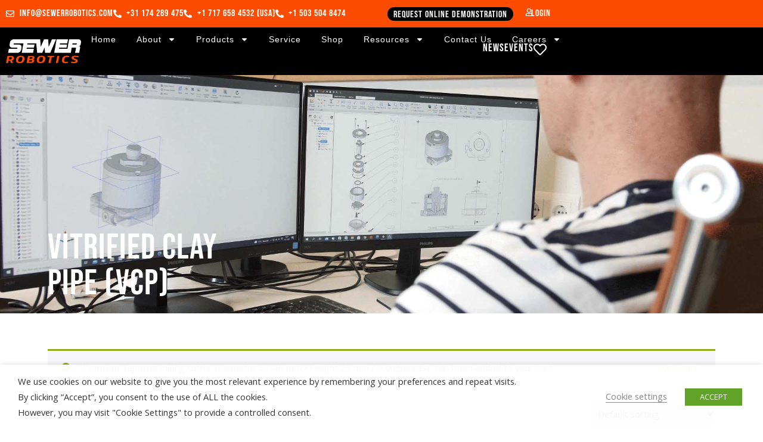

--- FILE ---
content_type: text/html; charset=UTF-8
request_url: https://www.sewerrobotics.com/suitable_for/vitrified-clay-pipe-vcp/?add-to-cart=15626
body_size: 38243
content:
<!DOCTYPE html>
<html lang="en-US">
<head>
	<meta charset="UTF-8">
	<meta name="viewport" content="width=device-width, initial-scale=1.0, viewport-fit=cover" />		<link href="https://fonts.googleapis.com/css?family=Open+Sans%3A%2C400%2C700%2C900%7CZilla+Slab%3A%2C400%2C700%2C900" rel="stylesheet"><meta name='robots' content='index, follow, max-image-preview:large, max-snippet:-1, max-video-preview:-1' />
	<style>img:is([sizes="auto" i], [sizes^="auto," i]) { contain-intrinsic-size: 3000px 1500px }</style>
	
	<!-- This site is optimized with the Yoast SEO plugin v26.3 - https://yoast.com/wordpress/plugins/seo/ -->
	<title>Vitrified Clay Pipe (VCP) Archives - Sewer Robotics</title>
	<link rel="canonical" href="https://www.sewerrobotics.com/suitable_for/vitrified-clay-pipe-vcp/" />
	<meta property="og:locale" content="en_US" />
	<meta property="og:type" content="article" />
	<meta property="og:title" content="Vitrified Clay Pipe (VCP) Archives - Sewer Robotics" />
	<meta property="og:url" content="https://www.sewerrobotics.com/suitable_for/vitrified-clay-pipe-vcp/" />
	<meta property="og:site_name" content="Sewer Robotics" />
	<meta name="twitter:card" content="summary_large_image" />
	<script type="application/ld+json" class="yoast-schema-graph">{"@context":"https://schema.org","@graph":[{"@type":"CollectionPage","@id":"https://www.sewerrobotics.com/suitable_for/vitrified-clay-pipe-vcp/","url":"https://www.sewerrobotics.com/suitable_for/vitrified-clay-pipe-vcp/","name":"Vitrified Clay Pipe (VCP) Archives - Sewer Robotics","isPartOf":{"@id":"https://www.sewerrobotics.com/#website"},"primaryImageOfPage":{"@id":"https://www.sewerrobotics.com/suitable_for/vitrified-clay-pipe-vcp/#primaryimage"},"image":{"@id":"https://www.sewerrobotics.com/suitable_for/vitrified-clay-pipe-vcp/#primaryimage"},"thumbnailUrl":"https://www.sewerrobotics.com/wp-content/uploads/2021/11/Sewer-Robotics-SR-Accessories-Cutter-Bits-Premium-Ball-milling-cutter-Diameter-40-mm-Height-37-mm-13-segments-20021P.jpg","breadcrumb":{"@id":"https://www.sewerrobotics.com/suitable_for/vitrified-clay-pipe-vcp/#breadcrumb"},"inLanguage":"en-US"},{"@type":"ImageObject","inLanguage":"en-US","@id":"https://www.sewerrobotics.com/suitable_for/vitrified-clay-pipe-vcp/#primaryimage","url":"https://www.sewerrobotics.com/wp-content/uploads/2021/11/Sewer-Robotics-SR-Accessories-Cutter-Bits-Premium-Ball-milling-cutter-Diameter-40-mm-Height-37-mm-13-segments-20021P.jpg","contentUrl":"https://www.sewerrobotics.com/wp-content/uploads/2021/11/Sewer-Robotics-SR-Accessories-Cutter-Bits-Premium-Ball-milling-cutter-Diameter-40-mm-Height-37-mm-13-segments-20021P.jpg","width":1920,"height":1080,"caption":"Premium Ball milling cutter (Diameter 40 mm / Height 37 mm / 13 segments)"},{"@type":"BreadcrumbList","@id":"https://www.sewerrobotics.com/suitable_for/vitrified-clay-pipe-vcp/#breadcrumb","itemListElement":[{"@type":"ListItem","position":1,"name":"Home","item":"https://www.sewerrobotics.com/"},{"@type":"ListItem","position":2,"name":"Vitrified Clay Pipe (VCP)"}]},{"@type":"WebSite","@id":"https://www.sewerrobotics.com/#website","url":"https://www.sewerrobotics.com/","name":"Sewer Robotics","description":"Experience the power of water","publisher":{"@id":"https://www.sewerrobotics.com/#organization"},"potentialAction":[{"@type":"SearchAction","target":{"@type":"EntryPoint","urlTemplate":"https://www.sewerrobotics.com/?s={search_term_string}"},"query-input":{"@type":"PropertyValueSpecification","valueRequired":true,"valueName":"search_term_string"}}],"inLanguage":"en-US"},{"@type":"Organization","@id":"https://www.sewerrobotics.com/#organization","name":"Sewer Robotics","url":"https://www.sewerrobotics.com/","logo":{"@type":"ImageObject","inLanguage":"en-US","@id":"https://www.sewerrobotics.com/#/schema/logo/image/","url":"https://www.sewerrobotics.com/wp-content/uploads/2021/10/Logo-Sewer-Robotics-Website.png","contentUrl":"https://www.sewerrobotics.com/wp-content/uploads/2021/10/Logo-Sewer-Robotics-Website.png","width":350,"height":100,"caption":"Sewer Robotics"},"image":{"@id":"https://www.sewerrobotics.com/#/schema/logo/image/"}}]}</script>
	<!-- / Yoast SEO plugin. -->


<link rel='dns-prefetch' href='//cdn.jsdelivr.net' />
<link rel='dns-prefetch' href='//www.googletagmanager.com' />
<link rel='dns-prefetch' href='//fonts.googleapis.com' />
<link rel="alternate" type="application/rss+xml" title="Sewer Robotics &raquo; Feed" href="https://www.sewerrobotics.com/feed/" />
<link rel="alternate" type="application/rss+xml" title="Sewer Robotics &raquo; Comments Feed" href="https://www.sewerrobotics.com/comments/feed/" />
<link rel="alternate" type="application/rss+xml" title="Sewer Robotics &raquo; Vitrified Clay Pipe (VCP) Suitable for Feed" href="https://www.sewerrobotics.com/suitable_for/vitrified-clay-pipe-vcp/feed/" />
<script type="text/javascript">
/* <![CDATA[ */
window._wpemojiSettings = {"baseUrl":"https:\/\/s.w.org\/images\/core\/emoji\/16.0.1\/72x72\/","ext":".png","svgUrl":"https:\/\/s.w.org\/images\/core\/emoji\/16.0.1\/svg\/","svgExt":".svg","source":{"concatemoji":"https:\/\/www.sewerrobotics.com\/wp-includes\/js\/wp-emoji-release.min.js?ver=6.8.3"}};
/*! This file is auto-generated */
!function(s,n){var o,i,e;function c(e){try{var t={supportTests:e,timestamp:(new Date).valueOf()};sessionStorage.setItem(o,JSON.stringify(t))}catch(e){}}function p(e,t,n){e.clearRect(0,0,e.canvas.width,e.canvas.height),e.fillText(t,0,0);var t=new Uint32Array(e.getImageData(0,0,e.canvas.width,e.canvas.height).data),a=(e.clearRect(0,0,e.canvas.width,e.canvas.height),e.fillText(n,0,0),new Uint32Array(e.getImageData(0,0,e.canvas.width,e.canvas.height).data));return t.every(function(e,t){return e===a[t]})}function u(e,t){e.clearRect(0,0,e.canvas.width,e.canvas.height),e.fillText(t,0,0);for(var n=e.getImageData(16,16,1,1),a=0;a<n.data.length;a++)if(0!==n.data[a])return!1;return!0}function f(e,t,n,a){switch(t){case"flag":return n(e,"\ud83c\udff3\ufe0f\u200d\u26a7\ufe0f","\ud83c\udff3\ufe0f\u200b\u26a7\ufe0f")?!1:!n(e,"\ud83c\udde8\ud83c\uddf6","\ud83c\udde8\u200b\ud83c\uddf6")&&!n(e,"\ud83c\udff4\udb40\udc67\udb40\udc62\udb40\udc65\udb40\udc6e\udb40\udc67\udb40\udc7f","\ud83c\udff4\u200b\udb40\udc67\u200b\udb40\udc62\u200b\udb40\udc65\u200b\udb40\udc6e\u200b\udb40\udc67\u200b\udb40\udc7f");case"emoji":return!a(e,"\ud83e\udedf")}return!1}function g(e,t,n,a){var r="undefined"!=typeof WorkerGlobalScope&&self instanceof WorkerGlobalScope?new OffscreenCanvas(300,150):s.createElement("canvas"),o=r.getContext("2d",{willReadFrequently:!0}),i=(o.textBaseline="top",o.font="600 32px Arial",{});return e.forEach(function(e){i[e]=t(o,e,n,a)}),i}function t(e){var t=s.createElement("script");t.src=e,t.defer=!0,s.head.appendChild(t)}"undefined"!=typeof Promise&&(o="wpEmojiSettingsSupports",i=["flag","emoji"],n.supports={everything:!0,everythingExceptFlag:!0},e=new Promise(function(e){s.addEventListener("DOMContentLoaded",e,{once:!0})}),new Promise(function(t){var n=function(){try{var e=JSON.parse(sessionStorage.getItem(o));if("object"==typeof e&&"number"==typeof e.timestamp&&(new Date).valueOf()<e.timestamp+604800&&"object"==typeof e.supportTests)return e.supportTests}catch(e){}return null}();if(!n){if("undefined"!=typeof Worker&&"undefined"!=typeof OffscreenCanvas&&"undefined"!=typeof URL&&URL.createObjectURL&&"undefined"!=typeof Blob)try{var e="postMessage("+g.toString()+"("+[JSON.stringify(i),f.toString(),p.toString(),u.toString()].join(",")+"));",a=new Blob([e],{type:"text/javascript"}),r=new Worker(URL.createObjectURL(a),{name:"wpTestEmojiSupports"});return void(r.onmessage=function(e){c(n=e.data),r.terminate(),t(n)})}catch(e){}c(n=g(i,f,p,u))}t(n)}).then(function(e){for(var t in e)n.supports[t]=e[t],n.supports.everything=n.supports.everything&&n.supports[t],"flag"!==t&&(n.supports.everythingExceptFlag=n.supports.everythingExceptFlag&&n.supports[t]);n.supports.everythingExceptFlag=n.supports.everythingExceptFlag&&!n.supports.flag,n.DOMReady=!1,n.readyCallback=function(){n.DOMReady=!0}}).then(function(){return e}).then(function(){var e;n.supports.everything||(n.readyCallback(),(e=n.source||{}).concatemoji?t(e.concatemoji):e.wpemoji&&e.twemoji&&(t(e.twemoji),t(e.wpemoji)))}))}((window,document),window._wpemojiSettings);
/* ]]> */
</script>
<link rel='stylesheet' id='dce-dynamic-visibility-style-css' href='https://www.sewerrobotics.com/wp-content/plugins/dynamic-visibility-for-elementor/assets/css/dynamic-visibility.css?ver=6.0.0' type='text/css' media='all' />
<link rel='stylesheet' id='bae-main-css' href='https://www.sewerrobotics.com/wp-content/plugins/document-embedder-addons-for-elementor/admin/assets/css/main.css?ver=6.8.3' type='text/css' media='all' />
<style id='wp-emoji-styles-inline-css' type='text/css'>

	img.wp-smiley, img.emoji {
		display: inline !important;
		border: none !important;
		box-shadow: none !important;
		height: 1em !important;
		width: 1em !important;
		margin: 0 0.07em !important;
		vertical-align: -0.1em !important;
		background: none !important;
		padding: 0 !important;
	}
</style>
<link rel='stylesheet' id='wp-block-library-css' href='https://www.sewerrobotics.com/wp-includes/css/dist/block-library/style.min.css?ver=6.8.3' type='text/css' media='all' />
<style id='wp-block-library-theme-inline-css' type='text/css'>
.wp-block-audio :where(figcaption){color:#555;font-size:13px;text-align:center}.is-dark-theme .wp-block-audio :where(figcaption){color:#ffffffa6}.wp-block-audio{margin:0 0 1em}.wp-block-code{border:1px solid #ccc;border-radius:4px;font-family:Menlo,Consolas,monaco,monospace;padding:.8em 1em}.wp-block-embed :where(figcaption){color:#555;font-size:13px;text-align:center}.is-dark-theme .wp-block-embed :where(figcaption){color:#ffffffa6}.wp-block-embed{margin:0 0 1em}.blocks-gallery-caption{color:#555;font-size:13px;text-align:center}.is-dark-theme .blocks-gallery-caption{color:#ffffffa6}:root :where(.wp-block-image figcaption){color:#555;font-size:13px;text-align:center}.is-dark-theme :root :where(.wp-block-image figcaption){color:#ffffffa6}.wp-block-image{margin:0 0 1em}.wp-block-pullquote{border-bottom:4px solid;border-top:4px solid;color:currentColor;margin-bottom:1.75em}.wp-block-pullquote cite,.wp-block-pullquote footer,.wp-block-pullquote__citation{color:currentColor;font-size:.8125em;font-style:normal;text-transform:uppercase}.wp-block-quote{border-left:.25em solid;margin:0 0 1.75em;padding-left:1em}.wp-block-quote cite,.wp-block-quote footer{color:currentColor;font-size:.8125em;font-style:normal;position:relative}.wp-block-quote:where(.has-text-align-right){border-left:none;border-right:.25em solid;padding-left:0;padding-right:1em}.wp-block-quote:where(.has-text-align-center){border:none;padding-left:0}.wp-block-quote.is-large,.wp-block-quote.is-style-large,.wp-block-quote:where(.is-style-plain){border:none}.wp-block-search .wp-block-search__label{font-weight:700}.wp-block-search__button{border:1px solid #ccc;padding:.375em .625em}:where(.wp-block-group.has-background){padding:1.25em 2.375em}.wp-block-separator.has-css-opacity{opacity:.4}.wp-block-separator{border:none;border-bottom:2px solid;margin-left:auto;margin-right:auto}.wp-block-separator.has-alpha-channel-opacity{opacity:1}.wp-block-separator:not(.is-style-wide):not(.is-style-dots){width:100px}.wp-block-separator.has-background:not(.is-style-dots){border-bottom:none;height:1px}.wp-block-separator.has-background:not(.is-style-wide):not(.is-style-dots){height:2px}.wp-block-table{margin:0 0 1em}.wp-block-table td,.wp-block-table th{word-break:normal}.wp-block-table :where(figcaption){color:#555;font-size:13px;text-align:center}.is-dark-theme .wp-block-table :where(figcaption){color:#ffffffa6}.wp-block-video :where(figcaption){color:#555;font-size:13px;text-align:center}.is-dark-theme .wp-block-video :where(figcaption){color:#ffffffa6}.wp-block-video{margin:0 0 1em}:root :where(.wp-block-template-part.has-background){margin-bottom:0;margin-top:0;padding:1.25em 2.375em}
</style>
<style id='classic-theme-styles-inline-css' type='text/css'>
/*! This file is auto-generated */
.wp-block-button__link{color:#fff;background-color:#32373c;border-radius:9999px;box-shadow:none;text-decoration:none;padding:calc(.667em + 2px) calc(1.333em + 2px);font-size:1.125em}.wp-block-file__button{background:#32373c;color:#fff;text-decoration:none}
</style>
<style id='global-styles-inline-css' type='text/css'>
:root{--wp--preset--aspect-ratio--square: 1;--wp--preset--aspect-ratio--4-3: 4/3;--wp--preset--aspect-ratio--3-4: 3/4;--wp--preset--aspect-ratio--3-2: 3/2;--wp--preset--aspect-ratio--2-3: 2/3;--wp--preset--aspect-ratio--16-9: 16/9;--wp--preset--aspect-ratio--9-16: 9/16;--wp--preset--color--black: #000000;--wp--preset--color--cyan-bluish-gray: #abb8c3;--wp--preset--color--white: #ffffff;--wp--preset--color--pale-pink: #f78da7;--wp--preset--color--vivid-red: #cf2e2e;--wp--preset--color--luminous-vivid-orange: #ff6900;--wp--preset--color--luminous-vivid-amber: #fcb900;--wp--preset--color--light-green-cyan: #7bdcb5;--wp--preset--color--vivid-green-cyan: #00d084;--wp--preset--color--pale-cyan-blue: #8ed1fc;--wp--preset--color--vivid-cyan-blue: #0693e3;--wp--preset--color--vivid-purple: #9b51e0;--wp--preset--gradient--vivid-cyan-blue-to-vivid-purple: linear-gradient(135deg,rgba(6,147,227,1) 0%,rgb(155,81,224) 100%);--wp--preset--gradient--light-green-cyan-to-vivid-green-cyan: linear-gradient(135deg,rgb(122,220,180) 0%,rgb(0,208,130) 100%);--wp--preset--gradient--luminous-vivid-amber-to-luminous-vivid-orange: linear-gradient(135deg,rgba(252,185,0,1) 0%,rgba(255,105,0,1) 100%);--wp--preset--gradient--luminous-vivid-orange-to-vivid-red: linear-gradient(135deg,rgba(255,105,0,1) 0%,rgb(207,46,46) 100%);--wp--preset--gradient--very-light-gray-to-cyan-bluish-gray: linear-gradient(135deg,rgb(238,238,238) 0%,rgb(169,184,195) 100%);--wp--preset--gradient--cool-to-warm-spectrum: linear-gradient(135deg,rgb(74,234,220) 0%,rgb(151,120,209) 20%,rgb(207,42,186) 40%,rgb(238,44,130) 60%,rgb(251,105,98) 80%,rgb(254,248,76) 100%);--wp--preset--gradient--blush-light-purple: linear-gradient(135deg,rgb(255,206,236) 0%,rgb(152,150,240) 100%);--wp--preset--gradient--blush-bordeaux: linear-gradient(135deg,rgb(254,205,165) 0%,rgb(254,45,45) 50%,rgb(107,0,62) 100%);--wp--preset--gradient--luminous-dusk: linear-gradient(135deg,rgb(255,203,112) 0%,rgb(199,81,192) 50%,rgb(65,88,208) 100%);--wp--preset--gradient--pale-ocean: linear-gradient(135deg,rgb(255,245,203) 0%,rgb(182,227,212) 50%,rgb(51,167,181) 100%);--wp--preset--gradient--electric-grass: linear-gradient(135deg,rgb(202,248,128) 0%,rgb(113,206,126) 100%);--wp--preset--gradient--midnight: linear-gradient(135deg,rgb(2,3,129) 0%,rgb(40,116,252) 100%);--wp--preset--font-size--small: 13px;--wp--preset--font-size--medium: 20px;--wp--preset--font-size--large: 36px;--wp--preset--font-size--x-large: 42px;--wp--preset--spacing--20: 0.44rem;--wp--preset--spacing--30: 0.67rem;--wp--preset--spacing--40: 1rem;--wp--preset--spacing--50: 1.5rem;--wp--preset--spacing--60: 2.25rem;--wp--preset--spacing--70: 3.38rem;--wp--preset--spacing--80: 5.06rem;--wp--preset--shadow--natural: 6px 6px 9px rgba(0, 0, 0, 0.2);--wp--preset--shadow--deep: 12px 12px 50px rgba(0, 0, 0, 0.4);--wp--preset--shadow--sharp: 6px 6px 0px rgba(0, 0, 0, 0.2);--wp--preset--shadow--outlined: 6px 6px 0px -3px rgba(255, 255, 255, 1), 6px 6px rgba(0, 0, 0, 1);--wp--preset--shadow--crisp: 6px 6px 0px rgba(0, 0, 0, 1);}:where(.is-layout-flex){gap: 0.5em;}:where(.is-layout-grid){gap: 0.5em;}body .is-layout-flex{display: flex;}.is-layout-flex{flex-wrap: wrap;align-items: center;}.is-layout-flex > :is(*, div){margin: 0;}body .is-layout-grid{display: grid;}.is-layout-grid > :is(*, div){margin: 0;}:where(.wp-block-columns.is-layout-flex){gap: 2em;}:where(.wp-block-columns.is-layout-grid){gap: 2em;}:where(.wp-block-post-template.is-layout-flex){gap: 1.25em;}:where(.wp-block-post-template.is-layout-grid){gap: 1.25em;}.has-black-color{color: var(--wp--preset--color--black) !important;}.has-cyan-bluish-gray-color{color: var(--wp--preset--color--cyan-bluish-gray) !important;}.has-white-color{color: var(--wp--preset--color--white) !important;}.has-pale-pink-color{color: var(--wp--preset--color--pale-pink) !important;}.has-vivid-red-color{color: var(--wp--preset--color--vivid-red) !important;}.has-luminous-vivid-orange-color{color: var(--wp--preset--color--luminous-vivid-orange) !important;}.has-luminous-vivid-amber-color{color: var(--wp--preset--color--luminous-vivid-amber) !important;}.has-light-green-cyan-color{color: var(--wp--preset--color--light-green-cyan) !important;}.has-vivid-green-cyan-color{color: var(--wp--preset--color--vivid-green-cyan) !important;}.has-pale-cyan-blue-color{color: var(--wp--preset--color--pale-cyan-blue) !important;}.has-vivid-cyan-blue-color{color: var(--wp--preset--color--vivid-cyan-blue) !important;}.has-vivid-purple-color{color: var(--wp--preset--color--vivid-purple) !important;}.has-black-background-color{background-color: var(--wp--preset--color--black) !important;}.has-cyan-bluish-gray-background-color{background-color: var(--wp--preset--color--cyan-bluish-gray) !important;}.has-white-background-color{background-color: var(--wp--preset--color--white) !important;}.has-pale-pink-background-color{background-color: var(--wp--preset--color--pale-pink) !important;}.has-vivid-red-background-color{background-color: var(--wp--preset--color--vivid-red) !important;}.has-luminous-vivid-orange-background-color{background-color: var(--wp--preset--color--luminous-vivid-orange) !important;}.has-luminous-vivid-amber-background-color{background-color: var(--wp--preset--color--luminous-vivid-amber) !important;}.has-light-green-cyan-background-color{background-color: var(--wp--preset--color--light-green-cyan) !important;}.has-vivid-green-cyan-background-color{background-color: var(--wp--preset--color--vivid-green-cyan) !important;}.has-pale-cyan-blue-background-color{background-color: var(--wp--preset--color--pale-cyan-blue) !important;}.has-vivid-cyan-blue-background-color{background-color: var(--wp--preset--color--vivid-cyan-blue) !important;}.has-vivid-purple-background-color{background-color: var(--wp--preset--color--vivid-purple) !important;}.has-black-border-color{border-color: var(--wp--preset--color--black) !important;}.has-cyan-bluish-gray-border-color{border-color: var(--wp--preset--color--cyan-bluish-gray) !important;}.has-white-border-color{border-color: var(--wp--preset--color--white) !important;}.has-pale-pink-border-color{border-color: var(--wp--preset--color--pale-pink) !important;}.has-vivid-red-border-color{border-color: var(--wp--preset--color--vivid-red) !important;}.has-luminous-vivid-orange-border-color{border-color: var(--wp--preset--color--luminous-vivid-orange) !important;}.has-luminous-vivid-amber-border-color{border-color: var(--wp--preset--color--luminous-vivid-amber) !important;}.has-light-green-cyan-border-color{border-color: var(--wp--preset--color--light-green-cyan) !important;}.has-vivid-green-cyan-border-color{border-color: var(--wp--preset--color--vivid-green-cyan) !important;}.has-pale-cyan-blue-border-color{border-color: var(--wp--preset--color--pale-cyan-blue) !important;}.has-vivid-cyan-blue-border-color{border-color: var(--wp--preset--color--vivid-cyan-blue) !important;}.has-vivid-purple-border-color{border-color: var(--wp--preset--color--vivid-purple) !important;}.has-vivid-cyan-blue-to-vivid-purple-gradient-background{background: var(--wp--preset--gradient--vivid-cyan-blue-to-vivid-purple) !important;}.has-light-green-cyan-to-vivid-green-cyan-gradient-background{background: var(--wp--preset--gradient--light-green-cyan-to-vivid-green-cyan) !important;}.has-luminous-vivid-amber-to-luminous-vivid-orange-gradient-background{background: var(--wp--preset--gradient--luminous-vivid-amber-to-luminous-vivid-orange) !important;}.has-luminous-vivid-orange-to-vivid-red-gradient-background{background: var(--wp--preset--gradient--luminous-vivid-orange-to-vivid-red) !important;}.has-very-light-gray-to-cyan-bluish-gray-gradient-background{background: var(--wp--preset--gradient--very-light-gray-to-cyan-bluish-gray) !important;}.has-cool-to-warm-spectrum-gradient-background{background: var(--wp--preset--gradient--cool-to-warm-spectrum) !important;}.has-blush-light-purple-gradient-background{background: var(--wp--preset--gradient--blush-light-purple) !important;}.has-blush-bordeaux-gradient-background{background: var(--wp--preset--gradient--blush-bordeaux) !important;}.has-luminous-dusk-gradient-background{background: var(--wp--preset--gradient--luminous-dusk) !important;}.has-pale-ocean-gradient-background{background: var(--wp--preset--gradient--pale-ocean) !important;}.has-electric-grass-gradient-background{background: var(--wp--preset--gradient--electric-grass) !important;}.has-midnight-gradient-background{background: var(--wp--preset--gradient--midnight) !important;}.has-small-font-size{font-size: var(--wp--preset--font-size--small) !important;}.has-medium-font-size{font-size: var(--wp--preset--font-size--medium) !important;}.has-large-font-size{font-size: var(--wp--preset--font-size--large) !important;}.has-x-large-font-size{font-size: var(--wp--preset--font-size--x-large) !important;}
:where(.wp-block-post-template.is-layout-flex){gap: 1.25em;}:where(.wp-block-post-template.is-layout-grid){gap: 1.25em;}
:where(.wp-block-columns.is-layout-flex){gap: 2em;}:where(.wp-block-columns.is-layout-grid){gap: 2em;}
:root :where(.wp-block-pullquote){font-size: 1.5em;line-height: 1.6;}
</style>
<link rel='stylesheet' id='contact-form-7-css' href='https://www.sewerrobotics.com/wp-content/plugins/contact-form-7/includes/css/styles.css?ver=6.1.3' type='text/css' media='all' />
<style id='contact-form-7-inline-css' type='text/css'>
.wpcf7 .wpcf7-recaptcha iframe {margin-bottom: 0;}.wpcf7 .wpcf7-recaptcha[data-align="center"] > div {margin: 0 auto;}.wpcf7 .wpcf7-recaptcha[data-align="right"] > div {margin: 0 0 0 auto;}
</style>
<link rel='stylesheet' id='ppc-style-css' href='https://www.sewerrobotics.com/wp-content/plugins/password-protected-categories/assets/css/ppc.min.css?ver=2.1.1' type='text/css' media='all' />
<link rel='stylesheet' id='cookie-law-info-css' href='https://www.sewerrobotics.com/wp-content/plugins/webtoffee-gdpr-cookie-consent/public/css/cookie-law-info-public.css?ver=2.4.0' type='text/css' media='all' />
<link rel='stylesheet' id='cookie-law-info-gdpr-css' href='https://www.sewerrobotics.com/wp-content/plugins/webtoffee-gdpr-cookie-consent/public/css/cookie-law-info-gdpr.css?ver=2.4.0' type='text/css' media='all' />
<style id='cookie-law-info-gdpr-inline-css' type='text/css'>
.cli-modal-content, .cli-tab-content { background-color: #ffffff; }.cli-privacy-content-text, .cli-modal .cli-modal-dialog, .cli-tab-container p, a.cli-privacy-readmore { color: #000000; }.cli-tab-header { background-color: #f2f2f2; }.cli-tab-header, .cli-tab-header a.cli-nav-link,span.cli-necessary-caption,.cli-switch .cli-slider:after { color: #000000; }.cli-switch .cli-slider:before { background-color: #ffffff; }.cli-switch input:checked + .cli-slider:before { background-color: #ffffff; }.cli-switch .cli-slider { background-color: #e3e1e8; }.cli-switch input:checked + .cli-slider { background-color: #28a745; }.cli-modal-close svg { fill: #000000; }.cli-tab-footer .wt-cli-privacy-accept-all-btn { background-color: #00acad; color: #ffffff}.cli-tab-footer .wt-cli-privacy-accept-btn { background-color: #00acad; color: #ffffff}.cli-tab-header a:before{ border-right: 1px solid #000000; border-bottom: 1px solid #000000; }
</style>
<link rel='stylesheet' id='woocommerce-layout-css' href='https://www.sewerrobotics.com/wp-content/plugins/woocommerce/assets/css/woocommerce-layout.css?ver=10.2.3' type='text/css' media='all' />
<link rel='stylesheet' id='woocommerce-smallscreen-css' href='https://www.sewerrobotics.com/wp-content/plugins/woocommerce/assets/css/woocommerce-smallscreen.css?ver=10.2.3' type='text/css' media='only screen and (max-width: 768px)' />
<link rel='stylesheet' id='woocommerce-general-css' href='https://www.sewerrobotics.com/wp-content/plugins/woocommerce/assets/css/woocommerce.css?ver=10.2.3' type='text/css' media='all' />
<style id='woocommerce-inline-inline-css' type='text/css'>
.woocommerce form .form-row .required { visibility: visible; }
</style>
<link rel='stylesheet' id='wt-import-export-for-woo-css' href='https://www.sewerrobotics.com/wp-content/plugins/wt-import-export-for-woo/public/css/wt-import-export-for-woo-public.css?ver=1.2.1' type='text/css' media='all' />
<link rel='stylesheet' id='trp-language-switcher-style-css' href='https://www.sewerrobotics.com/wp-content/plugins/translatepress-multilingual/assets/css/trp-language-switcher.css?ver=3.0' type='text/css' media='all' />
<link rel='stylesheet' id='ivory-search-styles-css' href='https://www.sewerrobotics.com/wp-content/plugins/add-search-to-menu/public/css/ivory-search.min.css?ver=5.5.12' type='text/css' media='all' />
<link rel='stylesheet' id='dearflip-css-css' href='https://cdn.jsdelivr.net/npm/@dearhive/dearflip-jquery-flipbook@1.7.3/dflip/css/dflip.min.css?ver=1.7.3' type='text/css' media='all' />
<link rel='stylesheet' id='yith_wcbm_badge_style-css' href='https://www.sewerrobotics.com/wp-content/plugins/yith-woocommerce-badges-management/assets/css/frontend.css?ver=3.20.0' type='text/css' media='all' />
<style id='yith_wcbm_badge_style-inline-css' type='text/css'>
.yith-wcbm-badge.yith-wcbm-badge-text.yith-wcbm-badge-22886 {
				top: 0; right: 0; 
				
				-ms-transform: ; 
				-webkit-transform: ; 
				transform: ;
				padding: 0px 0px 0px 0px;
				background-color:#fc4c02; border-radius: 0px 0px 0px px; width:75px; height:35px;
			}
</style>
<link rel='stylesheet' id='yith-gfont-open-sans-css' href='https://www.sewerrobotics.com/wp-content/plugins/yith-woocommerce-badges-management/assets/fonts/open-sans/style.css?ver=3.20.0' type='text/css' media='all' />
<link rel='stylesheet' id='brands-styles-css' href='https://www.sewerrobotics.com/wp-content/plugins/woocommerce/assets/css/brands.css?ver=10.2.3' type='text/css' media='all' />
<link rel='preload' as='font' type='font/woff2' crossorigin='anonymous' id='tinvwl-webfont-font-css' href='https://www.sewerrobotics.com/wp-content/plugins/ti-woocommerce-wishlist/assets/fonts/tinvwl-webfont.woff2?ver=xu2uyi'  media='all' />
<link rel='stylesheet' id='tinvwl-webfont-css' href='https://www.sewerrobotics.com/wp-content/plugins/ti-woocommerce-wishlist/assets/css/webfont.min.css?ver=2.10.0' type='text/css' media='all' />
<link rel='stylesheet' id='tinvwl-css' href='https://www.sewerrobotics.com/wp-content/plugins/ti-woocommerce-wishlist/assets/css/public.min.css?ver=2.10.0' type='text/css' media='all' />
<link rel='stylesheet' id='bootstrap-css' href='https://www.sewerrobotics.com/wp-content/themes/induxo/assets/css/bootstrap.min.css?ver=1.7.4' type='text/css' media='all' />
<link rel='stylesheet' id='icon-font-css' href='https://www.sewerrobotics.com/wp-content/themes/induxo/assets/css/icon-font.css?ver=1.7.4' type='text/css' media='all' />
<link rel='stylesheet' id='animate-css' href='https://www.sewerrobotics.com/wp-content/themes/induxo/assets/css/animate.css?ver=1.7.4' type='text/css' media='all' />
<link rel='stylesheet' id='morris-css' href='https://www.sewerrobotics.com/wp-content/themes/induxo/assets/css/morris.css?ver=1.7.4' type='text/css' media='all' />
<link rel='stylesheet' id='isotope-css' href='https://www.sewerrobotics.com/wp-content/themes/induxo/assets/css/isotope.css?ver=1.7.4' type='text/css' media='all' />
<link rel='stylesheet' id='magnific-popup-css' href='https://www.sewerrobotics.com/wp-content/themes/induxo/assets/css/magnific-popup.css?ver=1.7.4' type='text/css' media='all' />
<link rel='stylesheet' id='owl-carousel-min-css' href='https://www.sewerrobotics.com/wp-content/themes/induxo/assets/css/owl.carousel.min.css?ver=1.7.4' type='text/css' media='all' />
<link rel='stylesheet' id='owl-theme-default-css' href='https://www.sewerrobotics.com/wp-content/themes/induxo/assets/css/owl.theme.default.min.css?ver=1.7.4' type='text/css' media='all' />
<link rel='stylesheet' id='induxo-woocommerce-css' href='https://www.sewerrobotics.com/wp-content/themes/induxo/assets/css/woocommerce.css?ver=1.7.4' type='text/css' media='all' />
<link rel='stylesheet' id='induxo-blog-css' href='https://www.sewerrobotics.com/wp-content/themes/induxo/assets/css/blog.css?ver=1.7.4' type='text/css' media='all' />
<link rel='stylesheet' id='induxo-gutenberg-custom-css' href='https://www.sewerrobotics.com/wp-content/themes/induxo/assets/css/gutenberg-custom.css?ver=1.7.4' type='text/css' media='all' />
<link rel='stylesheet' id='induxo-master-css' href='https://www.sewerrobotics.com/wp-content/themes/induxo/assets/css/master.css?ver=1.7.4' type='text/css' media='all' />
<style id='induxo-master-inline-css' type='text/css'>

        body{ font-family:"Open Sans";font-style:normal;font-size:15px;font-weight:400; }

        h1,h2{
            font-family:"Zilla Slab";font-style:normal;font-weight:700;
        }
        h3{ 
            font-family:"Zilla Slab";font-style:normal;font-weight:700; 
        }

        h4{ 
            font-family:"Zilla Slab";font-style:normal;font-weight:700;
        }

        a, .post-meta span i, .entry-header .entry-title a:hover, .sidebar ul li a:hover{
            color: #ff5c23;
            transition: all ease 500ms;
        }
        .header ul.navbar-nav > li > a:hover,
         .header ul.navbar-nav > li > a.active,
         .header ul.navbar-nav > li > a:focus{
            color: #ff5c23 !important;
        }

         .entry-header .entry-title a,
         h1,h2,h3,h4,h5,h6,
         .post .entry-header .entry-title a{
            color: #1c1c24;
            
        }
        
        ul.navbar-nav li .dropdown-menu li a:hover,
        .ts-service .ts-service-box .ts-service-box-info .ts-title a:hover,
        .recent-folio-menu ul li.active,
        .ts-footer .footer-left-widget ul li span,
        .ts-footer .footer-widget ul li a:hover,
        .copyright span a,
        .ts-latest-news .single-latest-news .single-news-content .ts-post-title a:hover,
        .ts-top-bar .top-bar .header-nav-right-info li i.fa,
        .ts-nav-classic .header-nav-right-info li i,
        .sidebar .widget .media-body .entry-title a:hover,
        .header ul.navbar-nav li .dropdown-menu li a:hover,
        .header ul.navbar-nav li .dropdown-menu li a.active,
        .btn:hover,
        .readmore-btn-area a,
        .woocommerce ul.products li.product .price, 
        .woocommerce ul.products li.product .woocommerce-loop-product__title:hover,
        .post .entry-header .entry-title a:hover,
        .wp-block-quote:before{
           color: #ff5c23;
        }

      
        .btn-primary,
        .recent-folio-menu ul li.active,
        .copyright .footer-social ul li a:hover,
        .testimonial-footer:after,
        .btn-border-dark:hover, 
        .ts-working-box:hover .working-icon-wrapper,
        .header ul.navbar-nav > li:hover > a:before, .header ul.navbar-nav > li.active > a:before,
        .blog-post-comment .comment-respond .comment-form .form-control:focus,
        .qutoe-form-inner.ts-qoute-form .form-control:focus{
           border-color: #ff5c23;;
        }
        .recent-folio-menu ul li.active:after,
        .ts-latest-news .single-latest-news{
           border-bottom-color: #ff5c23;;
        }
        .nav-classic .main-logo a:after{
           border-top-color: #ff5c23;;
        }
        .btn-primary:hover{
         background: #000;
         border-color: #000;;
        }
        blockquote.wp-block-quote, .wp-block-quote, .wp-block-quote:not(.is-large):not(.is-style-large), .wp-block-pullquote blockquote,
         blockquote.wp-block-pullquote, .wp-block-quote.is-large, .wp-block-quote.is-style-large{
            border-left-color: #ff5c23;;
        }

        
         .single-intro-text .count-number, .sticky.post .meta-featured-post,
        .sidebar .widget .widget-title:before, .pagination li.active a, .pagination li:hover a,
        .pagination li.active a:hover, .pagination li:hover a:hover,
        .sidebar .widget.widget_search .input-group-btn, .tag-lists a:hover, .tagcloud a:hover,
        .BackTo, .ticket-btn.btn:hover,
        .navbar-container .navbar-light .navbar-nav > li > a:before,
        .nav-button,
        .btn-primary,
        .single-recent-work .link-more,
        .ts-team-slider .owl-nav .owl-prev:hover i, .ts-team-slider .owl-nav .owl-next:hover i,
      
        .ts-footer-info-box,
        .working-process-number,
        .copyright .footer-social ul li a:hover,
        .btn-border-dark:hover,
        .nav-classic .main-logo a:before,
        .btn,
        .main-logo,
        .woocommerce ul.products li.product .button,.woocommerce ul.products li.product .added_to_cart,
        .woocommerce nav.woocommerce-pagination ul li a:focus, .woocommerce nav.woocommerce-pagination ul li a:hover, .woocommerce nav.woocommerce-pagination ul li span.current,
        .woocommerce #respond input#submit.alt, .woocommerce a.button.alt, .woocommerce button.button.alt, .woocommerce input.button.alt,.sponsor-web-link a:hover i, .woocommerce .widget_price_filter .ui-slider .ui-slider-range,
        .woocommerce span.onsale,
        .woocommerce ul.products li.product .added_to_cart:hover, .woocommerce #respond input#submit.alt:hover, .woocommerce a.button.alt:hover, .woocommerce button.button.alt:hover, 
        .woocommerce input.button.alt:hover,.woocommerce .widget_price_filter .ui-slider .ui-slider-handle,
        .hero-area.owl-carousel.owl-theme .owl-nav [class*=owl-]:hover,
        .post .post-footer .readmore,
        .post .post-media .video-link-btn a,
        #preloader{
            background: #ff5c23;
        }
        .owl-carousel.owl-loaded .owl-nav .owl-next.disabled, 
        .owl-carousel.owl-loaded .owl-nav .owl-prev.disabled,
        .ts-about-image-wrapper.owl-carousel.owl-theme .owl-nav [class*=owl-]:hover{
            background: #ff5c23 !important;

        }

        .banner-bg::after{
            background: rgba(0, 0, 0, 0.4);
        }
        
        .ts-footer{
            padding-top:100px;
            padding-bottom:100px;
         }
      body{
         background-color: #fff;
         
      }
     
      .ts-footer{
          background-color: #101010;
          background-repeat:no-repeat;
          background-size: cover;
          background-image:url(https://www.sewerrobotics.com/wp-content/themes/induxo/assets/images/footer_bg.jpg);
          
      }

      .ts-footer-classic .widget-title,
      .ts-footer-classic h3,
      .ts-footer-classic h4,
      .ts-footer-classic .contact h3{
          color: #101010;
      }
      .ts-footer-classic p,
      .ts-footer-classic .list-arrow li a,
      .ts-footer-classic .menu li a,
      .ts-footer-classic .service-time li,
      .ts-footer-classic .list-arrow li::before, 
      .ts-footer-classic .menu li::before{
        color: #fff;
      }

     
      .copy-right {
         background: #101010;
      }
      .copy-right .copyright-text{
         color: #fff;
      }
      
</style>
<link rel='stylesheet' id='chld_thm_cfg_child-css' href='https://www.sewerrobotics.com/wp-content/themes/induxo-child/style.css?ver=1.7.1.1667392531' type='text/css' media='all' />
<link rel='stylesheet' id='elementor-frontend-css' href='https://www.sewerrobotics.com/wp-content/plugins/elementor/assets/css/frontend.min.css?ver=3.33.0' type='text/css' media='all' />
<link rel='stylesheet' id='widget-heading-css' href='https://www.sewerrobotics.com/wp-content/plugins/elementor/assets/css/widget-heading.min.css?ver=3.33.0' type='text/css' media='all' />
<link rel='stylesheet' id='widget-divider-css' href='https://www.sewerrobotics.com/wp-content/plugins/elementor/assets/css/widget-divider.min.css?ver=3.33.0' type='text/css' media='all' />
<link rel='stylesheet' id='widget-posts-css' href='https://www.sewerrobotics.com/wp-content/plugins/elementor-pro/assets/css/widget-posts.min.css?ver=3.32.2' type='text/css' media='all' />
<link rel='stylesheet' id='e-animation-slideInUp-css' href='https://www.sewerrobotics.com/wp-content/plugins/elementor/assets/lib/animations/styles/slideInUp.min.css?ver=3.33.0' type='text/css' media='all' />
<link rel='stylesheet' id='e-popup-css' href='https://www.sewerrobotics.com/wp-content/plugins/elementor-pro/assets/css/conditionals/popup.min.css?ver=3.32.2' type='text/css' media='all' />
<link rel='stylesheet' id='e-animation-grow-css' href='https://www.sewerrobotics.com/wp-content/plugins/elementor/assets/lib/animations/styles/e-animation-grow.min.css?ver=3.33.0' type='text/css' media='all' />
<link rel='stylesheet' id='widget-spacer-css' href='https://www.sewerrobotics.com/wp-content/plugins/elementor/assets/css/widget-spacer.min.css?ver=3.33.0' type='text/css' media='all' />
<link rel='stylesheet' id='e-animation-slideInRight-css' href='https://www.sewerrobotics.com/wp-content/plugins/elementor/assets/lib/animations/styles/slideInRight.min.css?ver=3.33.0' type='text/css' media='all' />
<link rel='stylesheet' id='widget-form-css' href='https://www.sewerrobotics.com/wp-content/plugins/elementor-pro/assets/css/widget-form.min.css?ver=3.32.2' type='text/css' media='all' />
<link rel='stylesheet' id='e-animation-fadeIn-css' href='https://www.sewerrobotics.com/wp-content/plugins/elementor/assets/lib/animations/styles/fadeIn.min.css?ver=3.33.0' type='text/css' media='all' />
<link rel='stylesheet' id='widget-icon-list-css' href='https://www.sewerrobotics.com/wp-content/plugins/elementor/assets/css/widget-icon-list.min.css?ver=3.33.0' type='text/css' media='all' />
<link rel='stylesheet' id='widget-nav-menu-css' href='https://www.sewerrobotics.com/wp-content/plugins/elementor-pro/assets/css/widget-nav-menu.min.css?ver=3.32.2' type='text/css' media='all' />
<link rel='stylesheet' id='widget-image-css' href='https://www.sewerrobotics.com/wp-content/plugins/elementor/assets/css/widget-image.min.css?ver=3.33.0' type='text/css' media='all' />
<link rel='stylesheet' id='e-sticky-css' href='https://www.sewerrobotics.com/wp-content/plugins/elementor-pro/assets/css/modules/sticky.min.css?ver=3.32.2' type='text/css' media='all' />
<link rel='stylesheet' id='widget-social-icons-css' href='https://www.sewerrobotics.com/wp-content/plugins/elementor/assets/css/widget-social-icons.min.css?ver=3.33.0' type='text/css' media='all' />
<link rel='stylesheet' id='e-apple-webkit-css' href='https://www.sewerrobotics.com/wp-content/plugins/elementor/assets/css/conditionals/apple-webkit.min.css?ver=3.33.0' type='text/css' media='all' />
<link rel='stylesheet' id='widget-woocommerce-products-css' href='https://www.sewerrobotics.com/wp-content/plugins/elementor-pro/assets/css/widget-woocommerce-products.min.css?ver=3.32.2' type='text/css' media='all' />
<link rel='stylesheet' id='widget-woocommerce-products-archive-css' href='https://www.sewerrobotics.com/wp-content/plugins/elementor-pro/assets/css/widget-woocommerce-products-archive.min.css?ver=3.32.2' type='text/css' media='all' />
<link rel='stylesheet' id='elementor-post-1500-css' href='https://www.sewerrobotics.com/wp-content/uploads/elementor/css/post-1500.css?ver=1768967908' type='text/css' media='all' />
<link rel='stylesheet' id='font-awesome-5-all-css' href='https://www.sewerrobotics.com/wp-content/plugins/elementor/assets/lib/font-awesome/css/all.min.css?ver=3.33.0' type='text/css' media='all' />
<link rel='stylesheet' id='font-awesome-4-shim-css' href='https://www.sewerrobotics.com/wp-content/plugins/elementor/assets/lib/font-awesome/css/v4-shims.min.css?ver=3.33.0' type='text/css' media='all' />
<link rel='stylesheet' id='elementor-post-25993-css' href='https://www.sewerrobotics.com/wp-content/uploads/elementor/css/post-25993.css?ver=1768967909' type='text/css' media='all' />
<link rel='stylesheet' id='elementor-post-25612-css' href='https://www.sewerrobotics.com/wp-content/uploads/elementor/css/post-25612.css?ver=1768967909' type='text/css' media='all' />
<link rel='stylesheet' id='elementor-post-17641-css' href='https://www.sewerrobotics.com/wp-content/uploads/elementor/css/post-17641.css?ver=1768967909' type='text/css' media='all' />
<link rel='stylesheet' id='elementor-post-24370-css' href='https://www.sewerrobotics.com/wp-content/uploads/elementor/css/post-24370.css?ver=1768967909' type='text/css' media='all' />
<link rel='stylesheet' id='elementor-post-1620-css' href='https://www.sewerrobotics.com/wp-content/uploads/elementor/css/post-1620.css?ver=1768967909' type='text/css' media='all' />
<link rel='stylesheet' id='elementor-post-22961-css' href='https://www.sewerrobotics.com/wp-content/uploads/elementor/css/post-22961.css?ver=1768969632' type='text/css' media='all' />
<link rel='stylesheet' id='tawcvs-frontend-css' href='https://www.sewerrobotics.com/wp-content/plugins/variation-swatches-for-woocommerce-pro/assets/css/frontend.css?ver=20171128' type='text/css' media='all' />
<style id='tawcvs-frontend-inline-css' type='text/css'>
.tawcvs-swatches .swatch { width: 30px; height: 30px; }
</style>
<link rel='stylesheet' id='induxo-fonts-css' href='https://fonts.googleapis.com/css?family=Zilla+Slab%3A300%2C300i%2C400%2C400i%2C500%2C600%2C700%2C800%2C900%7COpen+Sans%3A400%2C700&#038;ver=1.7.4' type='text/css' media='all' />
<link rel='stylesheet' id='font-awesome-css' href='https://www.sewerrobotics.com/wp-content/plugins/elementor/assets/lib/font-awesome/css/font-awesome.min.css?ver=4.7.0' type='text/css' media='all' />
<style id='font-awesome-inline-css' type='text/css'>
[data-font="FontAwesome"]:before {font-family: 'FontAwesome' !important;content: attr(data-icon) !important;speak: none !important;font-weight: normal !important;font-variant: normal !important;text-transform: none !important;line-height: 1 !important;font-style: normal !important;-webkit-font-smoothing: antialiased !important;-moz-osx-font-smoothing: grayscale !important;}
</style>
<link rel='stylesheet' id='um_modal-css' href='https://www.sewerrobotics.com/wp-content/plugins/ultimate-member/assets/css/um-modal.min.css?ver=2.10.6' type='text/css' media='all' />
<link rel='stylesheet' id='um_ui-css' href='https://www.sewerrobotics.com/wp-content/plugins/ultimate-member/assets/libs/jquery-ui/jquery-ui.min.css?ver=1.13.2' type='text/css' media='all' />
<link rel='stylesheet' id='um_tipsy-css' href='https://www.sewerrobotics.com/wp-content/plugins/ultimate-member/assets/libs/tipsy/tipsy.min.css?ver=1.0.0a' type='text/css' media='all' />
<link rel='stylesheet' id='um_raty-css' href='https://www.sewerrobotics.com/wp-content/plugins/ultimate-member/assets/libs/raty/um-raty.min.css?ver=2.6.0' type='text/css' media='all' />
<link rel='stylesheet' id='select2-css' href='https://www.sewerrobotics.com/wp-content/plugins/ultimate-member/assets/libs/select2/select2.min.css?ver=4.0.13' type='text/css' media='all' />
<link rel='stylesheet' id='um_fileupload-css' href='https://www.sewerrobotics.com/wp-content/plugins/ultimate-member/assets/css/um-fileupload.min.css?ver=2.10.6' type='text/css' media='all' />
<link rel='stylesheet' id='um_confirm-css' href='https://www.sewerrobotics.com/wp-content/plugins/ultimate-member/assets/libs/um-confirm/um-confirm.min.css?ver=1.0' type='text/css' media='all' />
<link rel='stylesheet' id='um_datetime-css' href='https://www.sewerrobotics.com/wp-content/plugins/ultimate-member/assets/libs/pickadate/default.min.css?ver=3.6.2' type='text/css' media='all' />
<link rel='stylesheet' id='um_datetime_date-css' href='https://www.sewerrobotics.com/wp-content/plugins/ultimate-member/assets/libs/pickadate/default.date.min.css?ver=3.6.2' type='text/css' media='all' />
<link rel='stylesheet' id='um_datetime_time-css' href='https://www.sewerrobotics.com/wp-content/plugins/ultimate-member/assets/libs/pickadate/default.time.min.css?ver=3.6.2' type='text/css' media='all' />
<link rel='stylesheet' id='um_fonticons_ii-css' href='https://www.sewerrobotics.com/wp-content/plugins/ultimate-member/assets/libs/legacy/fonticons/fonticons-ii.min.css?ver=2.10.6' type='text/css' media='all' />
<link rel='stylesheet' id='um_fonticons_fa-css' href='https://www.sewerrobotics.com/wp-content/plugins/ultimate-member/assets/libs/legacy/fonticons/fonticons-fa.min.css?ver=2.10.6' type='text/css' media='all' />
<link rel='stylesheet' id='um_fontawesome-css' href='https://www.sewerrobotics.com/wp-content/plugins/ultimate-member/assets/css/um-fontawesome.min.css?ver=6.5.2' type='text/css' media='all' />
<link rel='stylesheet' id='um_common-css' href='https://www.sewerrobotics.com/wp-content/plugins/ultimate-member/assets/css/common.min.css?ver=2.10.6' type='text/css' media='all' />
<link rel='stylesheet' id='um_responsive-css' href='https://www.sewerrobotics.com/wp-content/plugins/ultimate-member/assets/css/um-responsive.min.css?ver=2.10.6' type='text/css' media='all' />
<link rel='stylesheet' id='um_styles-css' href='https://www.sewerrobotics.com/wp-content/plugins/ultimate-member/assets/css/um-styles.min.css?ver=2.10.6' type='text/css' media='all' />
<link rel='stylesheet' id='um_crop-css' href='https://www.sewerrobotics.com/wp-content/plugins/ultimate-member/assets/libs/cropper/cropper.min.css?ver=1.6.1' type='text/css' media='all' />
<link rel='stylesheet' id='um_profile-css' href='https://www.sewerrobotics.com/wp-content/plugins/ultimate-member/assets/css/um-profile.min.css?ver=2.10.6' type='text/css' media='all' />
<link rel='stylesheet' id='um_account-css' href='https://www.sewerrobotics.com/wp-content/plugins/ultimate-member/assets/css/um-account.min.css?ver=2.10.6' type='text/css' media='all' />
<link rel='stylesheet' id='um_misc-css' href='https://www.sewerrobotics.com/wp-content/plugins/ultimate-member/assets/css/um-misc.min.css?ver=2.10.6' type='text/css' media='all' />
<link rel='stylesheet' id='um_default_css-css' href='https://www.sewerrobotics.com/wp-content/plugins/ultimate-member/assets/css/um-old-default.min.css?ver=2.10.6' type='text/css' media='all' />
<link rel='stylesheet' id='ecs-styles-css' href='https://www.sewerrobotics.com/wp-content/plugins/ele-custom-skin/assets/css/ecs-style.css?ver=3.1.9' type='text/css' media='all' />
<link rel='stylesheet' id='elementor-post-25711-css' href='https://www.sewerrobotics.com/wp-content/uploads/elementor/css/post-25711.css?ver=1673539340' type='text/css' media='all' />
<link rel='stylesheet' id='elementor-post-26010-css' href='https://www.sewerrobotics.com/wp-content/uploads/elementor/css/post-26010.css?ver=1673533235' type='text/css' media='all' />
<link rel='stylesheet' id='elementor-gf-local-bebasneue-css' href='https://www.sewerrobotics.com/wp-content/uploads/elementor/google-fonts/css/bebasneue.css?ver=1742793368' type='text/css' media='all' />
<link rel='stylesheet' id='elementor-gf-local-archivonarrow-css' href='https://www.sewerrobotics.com/wp-content/uploads/elementor/google-fonts/css/archivonarrow.css?ver=1742793372' type='text/css' media='all' />
<script type="text/javascript" src="https://www.sewerrobotics.com/wp-includes/js/jquery/jquery.min.js?ver=3.7.1" id="jquery-core-js"></script>
<script type="text/javascript" src="https://www.sewerrobotics.com/wp-includes/js/jquery/jquery-migrate.min.js?ver=3.4.1" id="jquery-migrate-js"></script>
<script type="text/javascript" id="cookie-law-info-js-extra">
/* <![CDATA[ */
var Cli_Data = {"nn_cookie_ids":["CONSENT","_ga","_gat_gtag_UA_118483482_1","_ga_EZKKSJCV16","_gid","yt-remote-device-id","yt-remote-connected-devices","yt.innertube::nextId","test_cookie","yt.innertube::requests","YSC","VISITOR_INFO1_LIVE","PHPSESSID","elementor"],"non_necessary_cookies":{"necessary":["elementor","PHPSESSID","cookielawinfo-checkbox-advertisement"],"analytics":["_ga","_gat_gtag_UA_118483482_1","_gid","_ga_EZKKSJCV16","CONSENT"],"advertisement":["yt-remote-connected-devices","yt-remote-device-id","yt.innertube::nextId","test_cookie","VISITOR_INFO1_LIVE","YSC","yt.innertube::requests"]},"cookielist":{"necessary":{"id":901,"status":true,"priority":0,"title":"Necessary","strict":true,"default_state":false,"ccpa_optout":false,"loadonstart":false},"functional":{"id":902,"status":true,"priority":5,"title":"Functional","strict":false,"default_state":false,"ccpa_optout":false,"loadonstart":false},"performance":{"id":903,"status":true,"priority":4,"title":"Performance","strict":false,"default_state":false,"ccpa_optout":false,"loadonstart":false},"analytics":{"id":904,"status":true,"priority":3,"title":"Analytics","strict":false,"default_state":false,"ccpa_optout":false,"loadonstart":false},"advertisement":{"id":905,"status":true,"priority":2,"title":"Advertisement","strict":false,"default_state":false,"ccpa_optout":false,"loadonstart":false},"others":{"id":906,"status":true,"priority":1,"title":"Others","strict":false,"default_state":false,"ccpa_optout":false,"loadonstart":false}},"ajax_url":"https:\/\/www.sewerrobotics.com\/wp-admin\/admin-ajax.php","current_lang":"en","security":"7b1c3f035b","eu_countries":["GB"],"geoIP":"disabled","use_custom_geolocation_api":"","custom_geolocation_api":"https:\/\/geoip.cookieyes.com\/geoip\/checker\/result.php","consentVersion":"2","strictlyEnabled":["necessary","obligatoire"],"cookieDomain":"","privacy_length":"250","ccpaEnabled":"1","ccpaRegionBased":"","ccpaBarEnabled":"","ccpaType":"ccpa_gdpr","triggerDomRefresh":"","secure_cookies":""};
var log_object = {"ajax_url":"https:\/\/www.sewerrobotics.com\/wp-admin\/admin-ajax.php"};
/* ]]> */
</script>
<script type="text/javascript" src="https://www.sewerrobotics.com/wp-content/plugins/webtoffee-gdpr-cookie-consent/public/js/cookie-law-info-public.js?ver=2.4.0" id="cookie-law-info-js"></script>
<script type="text/javascript" id="cookie-law-info-ccpa-js-extra">
/* <![CDATA[ */
var ccpa_data = {"opt_out_prompt":"Do you really wish to opt out?","opt_out_confirm":"Confirm","opt_out_cancel":"Cancel"};
/* ]]> */
</script>
<script type="text/javascript" src="https://www.sewerrobotics.com/wp-content/plugins/webtoffee-gdpr-cookie-consent/admin/modules/ccpa/assets/js/cookie-law-info-ccpa.js?ver=2.4.0" id="cookie-law-info-ccpa-js"></script>
<script type="text/javascript" src="https://www.sewerrobotics.com/wp-content/plugins/woocommerce/assets/js/jquery-blockui/jquery.blockUI.min.js?ver=2.7.0-wc.10.2.3" id="jquery-blockui-js" data-wp-strategy="defer"></script>
<script type="text/javascript" id="wc-add-to-cart-js-extra">
/* <![CDATA[ */
var wc_add_to_cart_params = {"ajax_url":"\/wp-admin\/admin-ajax.php","wc_ajax_url":"\/?wc-ajax=%%endpoint%%","i18n_view_cart":"View cart","cart_url":"https:\/\/www.sewerrobotics.com\/cart\/","is_cart":"","cart_redirect_after_add":"no"};
/* ]]> */
</script>
<script type="text/javascript" src="https://www.sewerrobotics.com/wp-content/plugins/woocommerce/assets/js/frontend/add-to-cart.min.js?ver=10.2.3" id="wc-add-to-cart-js" defer="defer" data-wp-strategy="defer"></script>
<script type="text/javascript" src="https://www.sewerrobotics.com/wp-content/plugins/woocommerce/assets/js/js-cookie/js.cookie.min.js?ver=2.1.4-wc.10.2.3" id="js-cookie-js" data-wp-strategy="defer"></script>
<script type="text/javascript" id="woocommerce-js-extra">
/* <![CDATA[ */
var woocommerce_params = {"ajax_url":"\/wp-admin\/admin-ajax.php","wc_ajax_url":"\/?wc-ajax=%%endpoint%%","i18n_password_show":"Show password","i18n_password_hide":"Hide password"};
/* ]]> */
</script>
<script type="text/javascript" src="https://www.sewerrobotics.com/wp-content/plugins/woocommerce/assets/js/frontend/woocommerce.min.js?ver=10.2.3" id="woocommerce-js" defer="defer" data-wp-strategy="defer"></script>
<script type="text/javascript" src="https://www.sewerrobotics.com/wp-content/plugins/translatepress-multilingual/assets/js/trp-frontend-compatibility.js?ver=3.0" id="trp-frontend-compatibility-js"></script>
<script type="text/javascript" src="https://www.sewerrobotics.com/wp-content/plugins/elementor/assets/lib/font-awesome/js/v4-shims.min.js?ver=3.33.0" id="font-awesome-4-shim-js"></script>

<!-- Google tag (gtag.js) snippet added by Site Kit -->
<!-- Google Analytics snippet added by Site Kit -->
<script type="text/plain" data-cli-class="cli-blocker-script" data-cli-label="Google Tag Manager"  data-cli-script-type="analytics" data-cli-block="true" data-cli-block-if-ccpa-optout="false" data-cli-element-position="head" src="https://www.googletagmanager.com/gtag/js?id=GT-TXBFNVD" id="google_gtagjs-js" async></script>
<script type="text/javascript" id="google_gtagjs-js-after">
/* <![CDATA[ */
window.dataLayer = window.dataLayer || [];function gtag(){dataLayer.push(arguments);}
gtag("set","linker",{"domains":["www.sewerrobotics.com"]});
gtag("js", new Date());
gtag("set", "developer_id.dZTNiMT", true);
gtag("config", "GT-TXBFNVD");
/* ]]> */
</script>
<script type="text/javascript" id="ecs_ajax_load-js-extra">
/* <![CDATA[ */
var ecs_ajax_params = {"ajaxurl":"https:\/\/www.sewerrobotics.com\/wp-admin\/admin-ajax.php","posts":"{\"pa_suitable_for\":\"vitrified-clay-pipe-vcp\",\"error\":\"\",\"m\":\"\",\"p\":0,\"post_parent\":\"\",\"subpost\":\"\",\"subpost_id\":\"\",\"attachment\":\"\",\"attachment_id\":0,\"name\":\"\",\"pagename\":\"\",\"page_id\":0,\"second\":\"\",\"minute\":\"\",\"hour\":\"\",\"day\":0,\"monthnum\":0,\"year\":0,\"w\":0,\"category_name\":\"\",\"tag\":\"\",\"cat\":\"\",\"tag_id\":\"\",\"author\":\"\",\"author_name\":\"\",\"feed\":\"\",\"tb\":\"\",\"paged\":0,\"meta_key\":\"\",\"meta_value\":\"\",\"preview\":\"\",\"s\":\"\",\"sentence\":\"\",\"title\":\"\",\"fields\":\"all\",\"menu_order\":\"\",\"embed\":\"\",\"category__in\":[],\"category__not_in\":[],\"category__and\":[],\"post__in\":[],\"post__not_in\":[],\"post_name__in\":[],\"tag__in\":[],\"tag__not_in\":[],\"tag__and\":[],\"tag_slug__in\":[],\"tag_slug__and\":[],\"post_parent__in\":[],\"post_parent__not_in\":[],\"author__in\":[],\"author__not_in\":[],\"search_columns\":[],\"orderby\":\"menu_order title\",\"order\":\"ASC\",\"meta_query\":[],\"tax_query\":{\"relation\":\"AND\",\"0\":{\"taxonomy\":\"product_visibility\",\"field\":\"term_taxonomy_id\",\"terms\":[26],\"operator\":\"NOT IN\"}},\"wc_query\":\"product_query\",\"posts_per_page\":30,\"ignore_sticky_posts\":false,\"suppress_filters\":false,\"cache_results\":true,\"update_post_term_cache\":true,\"update_menu_item_cache\":false,\"lazy_load_term_meta\":true,\"update_post_meta_cache\":true,\"post_type\":\"\",\"nopaging\":false,\"comments_per_page\":\"50\",\"no_found_rows\":false,\"taxonomy\":\"pa_suitable_for\",\"term\":\"vitrified-clay-pipe-vcp\"}"};
/* ]]> */
</script>
<script type="text/javascript" src="https://www.sewerrobotics.com/wp-content/plugins/ele-custom-skin/assets/js/ecs_ajax_pagination.js?ver=3.1.9" id="ecs_ajax_load-js"></script>
<script type="text/javascript" src="https://www.sewerrobotics.com/wp-content/plugins/ultimate-member/assets/js/um-gdpr.min.js?ver=2.10.6" id="um-gdpr-js"></script>
<script type="text/javascript" src="https://www.sewerrobotics.com/wp-content/plugins/ele-custom-skin/assets/js/ecs.js?ver=3.1.9" id="ecs-script-js"></script>
<link rel="https://api.w.org/" href="https://www.sewerrobotics.com/wp-json/" /><link rel="EditURI" type="application/rsd+xml" title="RSD" href="https://www.sewerrobotics.com/xmlrpc.php?rsd" />
<meta name="generator" content="WordPress 6.8.3" />
<meta name="generator" content="WooCommerce 10.2.3" />
<meta name="generator" content="Site Kit by Google 1.170.0" /><link rel="alternate" hreflang="en-US" href="https://www.sewerrobotics.com/suitable_for/vitrified-clay-pipe-vcp/?add-to-cart=15626"/>
<link rel="alternate" hreflang="de-DE" href="https://www.sewerrobotics.com/de/suitable_for/vitrified-clay-pipe-vcp/?add-to-cart=15626"/>
<link rel="alternate" hreflang="en" href="https://www.sewerrobotics.com/suitable_for/vitrified-clay-pipe-vcp/?add-to-cart=15626"/>
<link rel="alternate" hreflang="de" href="https://www.sewerrobotics.com/de/suitable_for/vitrified-clay-pipe-vcp/?add-to-cart=15626"/>
	<noscript><style>.woocommerce-product-gallery{ opacity: 1 !important; }</style></noscript>
	<meta name="generator" content="Elementor 3.33.0; features: e_font_icon_svg, additional_custom_breakpoints; settings: css_print_method-external, google_font-enabled, font_display-auto">
			<style>
				.e-con.e-parent:nth-of-type(n+4):not(.e-lazyloaded):not(.e-no-lazyload),
				.e-con.e-parent:nth-of-type(n+4):not(.e-lazyloaded):not(.e-no-lazyload) * {
					background-image: none !important;
				}
				@media screen and (max-height: 1024px) {
					.e-con.e-parent:nth-of-type(n+3):not(.e-lazyloaded):not(.e-no-lazyload),
					.e-con.e-parent:nth-of-type(n+3):not(.e-lazyloaded):not(.e-no-lazyload) * {
						background-image: none !important;
					}
				}
				@media screen and (max-height: 640px) {
					.e-con.e-parent:nth-of-type(n+2):not(.e-lazyloaded):not(.e-no-lazyload),
					.e-con.e-parent:nth-of-type(n+2):not(.e-lazyloaded):not(.e-no-lazyload) * {
						background-image: none !important;
					}
				}
			</style>
			
<!-- Google Tag Manager snippet added by Site Kit -->
<script type="text/plain" data-cli-class="cli-blocker-script" data-cli-label="Google Tag Manager"  data-cli-script-type="analytics" data-cli-block="true" data-cli-block-if-ccpa-optout="false" data-cli-element-position="head">
/* <![CDATA[ */

			( function( w, d, s, l, i ) {
				w[l] = w[l] || [];
				w[l].push( {'gtm.start': new Date().getTime(), event: 'gtm.js'} );
				var f = d.getElementsByTagName( s )[0],
					j = d.createElement( s ), dl = l != 'dataLayer' ? '&l=' + l : '';
				j.async = true;
				j.src = 'https://www.googletagmanager.com/gtm.js?id=' + i + dl;
				f.parentNode.insertBefore( j, f );
			} )( window, document, 'script', 'dataLayer', 'GTM-5TCLRSB' );
			
/* ]]> */
</script>

<!-- End Google Tag Manager snippet added by Site Kit -->
<link rel="icon" href="https://www.sewerrobotics.com/wp-content/uploads/2021/10/android-chrome-512x512-1-100x100.png" sizes="32x32" />
<link rel="icon" href="https://www.sewerrobotics.com/wp-content/uploads/2021/10/android-chrome-512x512-1-300x300.png" sizes="192x192" />
<link rel="apple-touch-icon" href="https://www.sewerrobotics.com/wp-content/uploads/2021/10/android-chrome-512x512-1-300x300.png" />
<meta name="msapplication-TileImage" content="https://www.sewerrobotics.com/wp-content/uploads/2021/10/android-chrome-512x512-1-300x300.png" />
		<style type="text/css" id="wp-custom-css">
			/* Menu-items op één regel houden */
.elementor-location-header .elementor-nav-menu--main .elementor-nav-menu {
    flex-wrap: nowrap !important;
}

/* Iets minder ruimte tussen de items */
.elementor-location-header .elementor-nav-menu--main .elementor-item {
    padding: 0 12px;
}
.hover-video {
  opacity: 0;
  transition: opacity 0.4s ease;
  pointer-events: none;
}

.hover-wrap:hover .hover-video {
  opacity: 1;
}
		</style>
					<style type="text/css">
					</style>
					<style type="text/css">
					.is-form-id-19992 .is-search-submit:focus,
			.is-form-id-19992 .is-search-submit:hover,
			.is-form-id-19992 .is-search-submit,
            .is-form-id-19992 .is-search-icon {
			color: #ffffff !important;            background-color: #fd4d02 !important;            			}
                        	.is-form-id-19992 .is-search-submit path {
					fill: #ffffff !important;            	}
            			</style>
		</head>
<body class="archive tax-pa_suitable_for term-vitrified-clay-pipe-vcp term-643 wp-theme-induxo wp-child-theme-induxo-child theme-induxo woocommerce woocommerce-page woocommerce-no-js translatepress-en_US induxo yith-wcbm-theme-induxo tinvwl-theme-style sidebar-active elementor-page-22961 elementor-default elementor-template-full-width elementor-kit-1500">
		<!-- Google Tag Manager (noscript) snippet added by Site Kit -->
		<noscript>
			<iframe data-cli-class="cli-blocker-script" data-cli-label="Google Tag Manager"  data-cli-script-type="analytics" data-cli-block="true" data-cli-block-if-ccpa-optout="false" data-cli-element-position="body" data-cli-placeholder="Accept <a class='cli_manage_current_consent'>Analytics</a> cookies to view the content." data-cli-src="https://www.googletagmanager.com/ns.html?id=GTM-5TCLRSB" height="0" width="0" style="display:none;visibility:hidden"></iframe>
		</noscript>
		<!-- End Google Tag Manager (noscript) snippet added by Site Kit -->
				<header data-elementor-type="header" data-elementor-id="24370" class="elementor elementor-24370 elementor-location-header" data-elementor-post-type="elementor_library">
			<div class="elementor-element elementor-element-648dc2c e-con-full e-flex e-con e-parent" data-id="648dc2c" data-element_type="container" data-settings="{&quot;background_background&quot;:&quot;classic&quot;}">
		<div class="elementor-element elementor-element-4cd5aa8 elementor-hidden-mobile elementor-hidden-tablet e-con-full e-flex e-con e-child" data-id="4cd5aa8" data-element_type="container">
				<div class="elementor-element elementor-element-8d5dd94 elementor-icon-list--layout-inline elementor-list-item-link-full_width elementor-widget elementor-widget-icon-list" data-id="8d5dd94" data-element_type="widget" data-widget_type="icon-list.default">
				<div class="elementor-widget-container">
							<ul class="elementor-icon-list-items elementor-inline-items">
							<li class="elementor-icon-list-item elementor-inline-item">
											<a href="mailto:info@sewerrobotics.com">

												<span class="elementor-icon-list-icon">
							<svg aria-hidden="true" class="e-font-icon-svg e-far-envelope" viewBox="0 0 512 512" xmlns="http://www.w3.org/2000/svg"><path d="M464 64H48C21.49 64 0 85.49 0 112v288c0 26.51 21.49 48 48 48h416c26.51 0 48-21.49 48-48V112c0-26.51-21.49-48-48-48zm0 48v40.805c-22.422 18.259-58.168 46.651-134.587 106.49-16.841 13.247-50.201 45.072-73.413 44.701-23.208.375-56.579-31.459-73.413-44.701C106.18 199.465 70.425 171.067 48 152.805V112h416zM48 400V214.398c22.914 18.251 55.409 43.862 104.938 82.646 21.857 17.205 60.134 55.186 103.062 54.955 42.717.231 80.509-37.199 103.053-54.947 49.528-38.783 82.032-64.401 104.947-82.653V400H48z"></path></svg>						</span>
										<span class="elementor-icon-list-text">info@sewerrobotics.com</span>
											</a>
									</li>
								<li class="elementor-icon-list-item elementor-inline-item">
											<a href="tel:+31174289475">

												<span class="elementor-icon-list-icon">
							<svg aria-hidden="true" class="e-font-icon-svg e-fas-phone-alt" viewBox="0 0 512 512" xmlns="http://www.w3.org/2000/svg"><path d="M497.39 361.8l-112-48a24 24 0 0 0-28 6.9l-49.6 60.6A370.66 370.66 0 0 1 130.6 204.11l60.6-49.6a23.94 23.94 0 0 0 6.9-28l-48-112A24.16 24.16 0 0 0 122.6.61l-104 24A24 24 0 0 0 0 48c0 256.5 207.9 464 464 464a24 24 0 0 0 23.4-18.6l24-104a24.29 24.29 0 0 0-14.01-27.6z"></path></svg>						</span>
										<span class="elementor-icon-list-text">+31 174 289 475</span>
											</a>
									</li>
								<li class="elementor-icon-list-item elementor-inline-item">
											<a href="tel:+31174289475">

												<span class="elementor-icon-list-icon">
							<svg aria-hidden="true" class="e-font-icon-svg e-fas-phone-alt" viewBox="0 0 512 512" xmlns="http://www.w3.org/2000/svg"><path d="M497.39 361.8l-112-48a24 24 0 0 0-28 6.9l-49.6 60.6A370.66 370.66 0 0 1 130.6 204.11l60.6-49.6a23.94 23.94 0 0 0 6.9-28l-48-112A24.16 24.16 0 0 0 122.6.61l-104 24A24 24 0 0 0 0 48c0 256.5 207.9 464 464 464a24 24 0 0 0 23.4-18.6l24-104a24.29 24.29 0 0 0-14.01-27.6z"></path></svg>						</span>
										<span class="elementor-icon-list-text">+1 717 658 4532 (USA)</span>
											</a>
									</li>
								<li class="elementor-icon-list-item elementor-inline-item">
											<a href="tel:+15035048474">

												<span class="elementor-icon-list-icon">
							<svg aria-hidden="true" class="e-font-icon-svg e-fas-phone-alt" viewBox="0 0 512 512" xmlns="http://www.w3.org/2000/svg"><path d="M497.39 361.8l-112-48a24 24 0 0 0-28 6.9l-49.6 60.6A370.66 370.66 0 0 1 130.6 204.11l60.6-49.6a23.94 23.94 0 0 0 6.9-28l-48-112A24.16 24.16 0 0 0 122.6.61l-104 24A24 24 0 0 0 0 48c0 256.5 207.9 464 464 464a24 24 0 0 0 23.4-18.6l24-104a24.29 24.29 0 0 0-14.01-27.6z"></path></svg>						</span>
										<span class="elementor-icon-list-text">+1 503 504 8474</span>
											</a>
									</li>
						</ul>
						</div>
				</div>
				</div>
		<div class="elementor-element elementor-element-4c79549 e-con-full e-flex e-con e-child" data-id="4c79549" data-element_type="container">
				<div class="elementor-element elementor-element-f0299bd elementor-widget__width-auto elementor-align-center elementor-widget elementor-widget-button" data-id="f0299bd" data-element_type="widget" data-widget_type="button.default">
				<div class="elementor-widget-container">
									<div class="elementor-button-wrapper">
					<a class="elementor-button elementor-button-link elementor-size-xs" href="#elementor-action%3Aaction%3Dpopup%3Aopen%26settings%3DeyJpZCI6IjE3NjQxIiwidG9nZ2xlIjpmYWxzZX0%3D" id="Request-online-demonstration">
						<span class="elementor-button-content-wrapper">
									<span class="elementor-button-text">Request online demonstration</span>
					</span>
					</a>
				</div>
								</div>
				</div>
				<div class="elementor-element elementor-element-1d341b4 elementor-widget-mobile__width-inherit elementor-hidden-mobile elementor-view-default elementor-widget elementor-widget-icon" data-id="1d341b4" data-element_type="widget" data-widget_type="icon.default">
				<div class="elementor-widget-container">
							<div class="elementor-icon-wrapper">
			<div class="elementor-icon">
			<svg aria-hidden="true" class="e-font-icon-svg e-far-user" viewBox="0 0 448 512" xmlns="http://www.w3.org/2000/svg"><path d="M313.6 304c-28.7 0-42.5 16-89.6 16-47.1 0-60.8-16-89.6-16C60.2 304 0 364.2 0 438.4V464c0 26.5 21.5 48 48 48h352c26.5 0 48-21.5 48-48v-25.6c0-74.2-60.2-134.4-134.4-134.4zM400 464H48v-25.6c0-47.6 38.8-86.4 86.4-86.4 14.6 0 38.3 16 89.6 16 51.7 0 74.9-16 89.6-16 47.6 0 86.4 38.8 86.4 86.4V464zM224 288c79.5 0 144-64.5 144-144S303.5 0 224 0 80 64.5 80 144s64.5 144 144 144zm0-240c52.9 0 96 43.1 96 96s-43.1 96-96 96-96-43.1-96-96 43.1-96 96-96z"></path></svg>			</div>
		</div>
						</div>
				</div>
				<div class="elementor-element elementor-element-5608f2e elementor-widget__width-auto elementor-nav-menu--dropdown-none elementor-widget elementor-widget-nav-menu" data-id="5608f2e" data-element_type="widget" data-settings="{&quot;layout&quot;:&quot;horizontal&quot;,&quot;submenu_icon&quot;:{&quot;value&quot;:&quot;&lt;svg aria-hidden=\&quot;true\&quot; class=\&quot;e-font-icon-svg e-fas-caret-down\&quot; viewBox=\&quot;0 0 320 512\&quot; xmlns=\&quot;http:\/\/www.w3.org\/2000\/svg\&quot;&gt;&lt;path d=\&quot;M31.3 192h257.3c17.8 0 26.7 21.5 14.1 34.1L174.1 354.8c-7.8 7.8-20.5 7.8-28.3 0L17.2 226.1C4.6 213.5 13.5 192 31.3 192z\&quot;&gt;&lt;\/path&gt;&lt;\/svg&gt;&quot;,&quot;library&quot;:&quot;fa-solid&quot;}}" data-widget_type="nav-menu.default">
				<div class="elementor-widget-container">
								<nav aria-label="Menu" class="elementor-nav-menu--main elementor-nav-menu__container elementor-nav-menu--layout-horizontal e--pointer-none">
				<ul id="menu-1-5608f2e" class="elementor-nav-menu"><li class="menu-item menu-item-type-post_type menu-item-object-page menu-item-3312"><a href="https://www.sewerrobotics.com/my-account/" class="elementor-item">Login</a></li>
</ul>			</nav>
						<nav class="elementor-nav-menu--dropdown elementor-nav-menu__container" aria-hidden="true">
				<ul id="menu-2-5608f2e" class="elementor-nav-menu"><li class="menu-item menu-item-type-post_type menu-item-object-page menu-item-3312"><a href="https://www.sewerrobotics.com/my-account/" class="elementor-item" tabindex="-1">Login</a></li>
</ul>			</nav>
						</div>
				</div>
				</div>
				</div>
		<div class="elementor-element elementor-element-77de053 e-con-full e-flex e-con e-parent" data-id="77de053" data-element_type="container" data-settings="{&quot;background_background&quot;:&quot;classic&quot;,&quot;sticky&quot;:&quot;top&quot;,&quot;sticky_effects_offset&quot;:10,&quot;sticky_on&quot;:[&quot;desktop&quot;,&quot;tablet&quot;,&quot;mobile&quot;],&quot;sticky_offset&quot;:0,&quot;sticky_anchor_link_offset&quot;:0}">
				<div class="elementor-element elementor-element-d692360 elementor-widget__width-initial elementor-widget-mobile__width-initial elementor-widget-tablet__width-initial elementor-hidden-mobile elementor-widget elementor-widget-image" data-id="d692360" data-element_type="widget" data-widget_type="image.default">
				<div class="elementor-widget-container">
																<a href="https://www.sewerrobotics.com">
							<img fetchpriority="high" width="7044" height="2256" src="https://www.sewerrobotics.com/wp-content/uploads/Sewer-Robotics-Logo-White-Orange.png" class="attachment-full size-full wp-image-36530" alt="" srcset="https://www.sewerrobotics.com/wp-content/uploads/Sewer-Robotics-Logo-White-Orange.png 7044w, https://www.sewerrobotics.com/wp-content/uploads/Sewer-Robotics-Logo-White-Orange-300x96.png 300w, https://www.sewerrobotics.com/wp-content/uploads/Sewer-Robotics-Logo-White-Orange-1920x615.png 1920w, https://www.sewerrobotics.com/wp-content/uploads/Sewer-Robotics-Logo-White-Orange-768x246.png 768w, https://www.sewerrobotics.com/wp-content/uploads/Sewer-Robotics-Logo-White-Orange-1536x492.png 1536w, https://www.sewerrobotics.com/wp-content/uploads/Sewer-Robotics-Logo-White-Orange-2048x656.png 2048w, https://www.sewerrobotics.com/wp-content/uploads/Sewer-Robotics-Logo-White-Orange-18x6.png 18w, https://www.sewerrobotics.com/wp-content/uploads/Sewer-Robotics-Logo-White-Orange-600x192.png 600w" sizes="(max-width: 7044px) 100vw, 7044px" />								</a>
															</div>
				</div>
				<div class="elementor-element elementor-element-7e1bd44 elementor-nav-menu--stretch elementor-nav-menu__align-center elementor-widget__width-initial elementor-widget-tablet__width-initial elementor-widget-mobile__width-initial elementor-nav-menu--dropdown-tablet elementor-nav-menu__text-align-aside elementor-nav-menu--toggle elementor-nav-menu--burger elementor-widget elementor-widget-nav-menu" data-id="7e1bd44" data-element_type="widget" data-settings="{&quot;full_width&quot;:&quot;stretch&quot;,&quot;layout&quot;:&quot;horizontal&quot;,&quot;submenu_icon&quot;:{&quot;value&quot;:&quot;&lt;svg aria-hidden=\&quot;true\&quot; class=\&quot;e-font-icon-svg e-fas-caret-down\&quot; viewBox=\&quot;0 0 320 512\&quot; xmlns=\&quot;http:\/\/www.w3.org\/2000\/svg\&quot;&gt;&lt;path d=\&quot;M31.3 192h257.3c17.8 0 26.7 21.5 14.1 34.1L174.1 354.8c-7.8 7.8-20.5 7.8-28.3 0L17.2 226.1C4.6 213.5 13.5 192 31.3 192z\&quot;&gt;&lt;\/path&gt;&lt;\/svg&gt;&quot;,&quot;library&quot;:&quot;fa-solid&quot;},&quot;toggle&quot;:&quot;burger&quot;}" data-widget_type="nav-menu.default">
				<div class="elementor-widget-container">
								<nav aria-label="Menu" class="elementor-nav-menu--main elementor-nav-menu__container elementor-nav-menu--layout-horizontal e--pointer-none">
				<ul id="menu-1-7e1bd44" class="elementor-nav-menu"><li class="menu-item menu-item-type-post_type menu-item-object-page menu-item-home menu-item-24372"><a href="https://www.sewerrobotics.com/" class="elementor-item">Home</a></li>
<li class="menu-item menu-item-type-custom menu-item-object-custom menu-item-has-children menu-item-24373"><a href="#" class="elementor-item elementor-item-anchor">About</a>
<ul class="sub-menu elementor-nav-menu--dropdown">
	<li class="menu-item menu-item-type-post_type menu-item-object-page menu-item-24374"><a href="https://www.sewerrobotics.com/about/" class="elementor-sub-item">Sewer Robotics</a></li>
	<li class="menu-item menu-item-type-post_type menu-item-object-page menu-item-24375"><a href="https://www.sewerrobotics.com/lateral-reinstatement-cutting-protruding-taps/" class="elementor-sub-item">Lateral reinstatement &#038; cutting protruding taps</a></li>
	<li class="menu-item menu-item-type-post_type menu-item-object-page menu-item-24376"><a href="https://www.sewerrobotics.com/water-jet-cutting/" class="elementor-sub-item">Water Jet Cutting</a></li>
	<li class="menu-item menu-item-type-post_type menu-item-object-page menu-item-38037"><a href="https://www.sewerrobotics.com/cleaning-data-driven-asset-management/" class="elementor-sub-item">Cleaning data driven asset management</a></li>
	<li class="menu-item menu-item-type-post_type menu-item-object-page menu-item-36343"><a href="https://www.sewerrobotics.com/case-studies/" class="elementor-sub-item">Case Studies</a></li>
</ul>
</li>
<li class="menu-item menu-item-type-custom menu-item-object-custom menu-item-has-children menu-item-24378"><a href="#" class="elementor-item elementor-item-anchor">Products</a>
<ul class="sub-menu elementor-nav-menu--dropdown">
	<li class="menu-item menu-item-type-post_type menu-item-object-page menu-item-24385"><a href="https://www.sewerrobotics.com/c70-video-nozzle-150-1000mm-6-40/" class="elementor-sub-item">C70 Video nozzle (150-1000mm | 6-40″)</a></li>
	<li class="menu-item menu-item-type-custom menu-item-object-custom menu-item-has-children menu-item-24379"><a href="#" class="elementor-sub-item elementor-item-anchor">Multi-functional Robots</a>
	<ul class="sub-menu elementor-nav-menu--dropdown">
		<li class="menu-item menu-item-type-post_type menu-item-object-page menu-item-24380"><a href="https://www.sewerrobotics.com/robotics/r125-crawler-150-600mm-6-24/" class="elementor-sub-item">R125 Crawler (150-600mm | 6-24″)</a></li>
		<li class="menu-item menu-item-type-post_type menu-item-object-page menu-item-24381"><a href="https://www.sewerrobotics.com/robotics/r160-crawler-200-750mm-8-30/" class="elementor-sub-item">R160 Crawler (200-750mm | 8-30″)</a></li>
		<li class="menu-item menu-item-type-post_type menu-item-object-page menu-item-24382"><a href="https://www.sewerrobotics.com/robotics/r250-crawler-250-1000mm-10-40/" class="elementor-sub-item">R250 Crawler (300-1000mm | 12-40″)</a></li>
	</ul>
</li>
	<li class="menu-item menu-item-type-post_type menu-item-object-page menu-item-has-children menu-item-38880"><a href="https://www.sewerrobotics.com/robotics/electric-cutting-robots/" class="elementor-sub-item">Electric Cutting Robots</a>
	<ul class="sub-menu elementor-nav-menu--dropdown">
		<li class="menu-item menu-item-type-custom menu-item-object-custom menu-item-38868"><a href="/electric-cutting-robots/#ha125e" class="elementor-sub-item elementor-item-anchor">HA125E</a></li>
		<li class="menu-item menu-item-type-custom menu-item-object-custom menu-item-38869"><a href="/electric-cutting-robots/#ha200e" class="elementor-sub-item elementor-item-anchor">HA200E</a></li>
	</ul>
</li>
	<li class="menu-item menu-item-type-post_type menu-item-object-page menu-item-24383"><a href="https://www.sewerrobotics.com/robotics/system-configurations/" class="elementor-sub-item">System Configurations</a></li>
	<li class="menu-item menu-item-type-custom menu-item-object-custom menu-item-has-children menu-item-38867"><a href="#" class="elementor-sub-item elementor-item-anchor">Industrial Robotics</a>
	<ul class="sub-menu elementor-nav-menu--dropdown">
		<li class="menu-item menu-item-type-post_type menu-item-object-page menu-item-36562"><a href="https://www.sewerrobotics.com/robotics/r600-industrial-robotics/" class="elementor-sub-item">R600 Industrial robotics</a></li>
	</ul>
</li>
	<li class="menu-item menu-item-type-post_type menu-item-object-page menu-item-24384"><a href="https://www.sewerrobotics.com/uv-led-spot-repair-packer/" class="elementor-sub-item">UV-LED Spot Repair Packer</a></li>
	<li class="menu-item menu-item-type-post_type menu-item-object-page menu-item-24539"><a href="https://www.sewerrobotics.com/product-showcase/" class="elementor-sub-item">Product Showcase</a></li>
</ul>
</li>
<li class="menu-item menu-item-type-post_type menu-item-object-page menu-item-24386"><a href="https://www.sewerrobotics.com/sr-service/" class="elementor-item">Service</a></li>
<li class="menu-item menu-item-type-post_type menu-item-object-page menu-item-28025"><a href="https://www.sewerrobotics.com/shop/" class="elementor-item">Shop</a></li>
<li class="menu-item menu-item-type-post_type menu-item-object-page menu-item-has-children menu-item-25532"><a href="https://www.sewerrobotics.com/resources/" class="elementor-item">Resources</a>
<ul class="sub-menu elementor-nav-menu--dropdown">
	<li class="menu-item menu-item-type-custom menu-item-object-custom menu-item-25520"><a href="https://www.sewerrobotics.com/resources/" class="elementor-sub-item">Downloads</a></li>
	<li class="menu-item menu-item-type-post_type menu-item-object-page menu-item-has-children menu-item-24444"><a href="https://www.sewerrobotics.com/faq/" class="elementor-sub-item">Frequently asked questions</a>
	<ul class="sub-menu elementor-nav-menu--dropdown">
		<li class="menu-item menu-item-type-post_type menu-item-object-page menu-item-24517"><a href="https://www.sewerrobotics.com/sewer-analytics-faq/" class="elementor-sub-item">Sewer Analytics FAQ</a></li>
		<li class="menu-item menu-item-type-post_type menu-item-object-page menu-item-24518"><a href="https://www.sewerrobotics.com/c70-faq/" class="elementor-sub-item">C70 FAQ</a></li>
	</ul>
</li>
</ul>
</li>
<li class="menu-item menu-item-type-post_type menu-item-object-page menu-item-24389"><a href="https://www.sewerrobotics.com/contact-us/" class="elementor-item">Contact Us</a></li>
<li class="menu-item menu-item-type-post_type menu-item-object-page menu-item-has-children menu-item-37521"><a href="https://www.sewerrobotics.com/careers/" class="elementor-item">Careers</a>
<ul class="sub-menu elementor-nav-menu--dropdown">
	<li class="menu-item menu-item-type-post_type menu-item-object-page menu-item-37555"><a href="https://www.sewerrobotics.com/careers/installatiemonteur/" class="elementor-sub-item">Installatiemonteur</a></li>
	<li class="menu-item menu-item-type-post_type menu-item-object-page menu-item-37561"><a href="https://www.sewerrobotics.com/careers/allround-monteur/" class="elementor-sub-item">Allround monteur</a></li>
	<li class="menu-item menu-item-type-post_type menu-item-object-page menu-item-37567"><a href="https://www.sewerrobotics.com/careers/technisch-service-specialist/" class="elementor-sub-item">Technisch Service Specialist</a></li>
	<li class="menu-item menu-item-type-post_type menu-item-object-page menu-item-37577"><a href="https://www.sewerrobotics.com/careers/assemblagemedewerkster/" class="elementor-sub-item">Assemblagemedewerker</a></li>
</ul>
</li>
</ul>			</nav>
					<div class="elementor-menu-toggle" role="button" tabindex="0" aria-label="Menu Toggle" aria-expanded="false">
			<svg aria-hidden="true" role="presentation" class="elementor-menu-toggle__icon--open e-font-icon-svg e-eicon-menu-bar" viewBox="0 0 1000 1000" xmlns="http://www.w3.org/2000/svg"><path d="M104 333H896C929 333 958 304 958 271S929 208 896 208H104C71 208 42 237 42 271S71 333 104 333ZM104 583H896C929 583 958 554 958 521S929 458 896 458H104C71 458 42 487 42 521S71 583 104 583ZM104 833H896C929 833 958 804 958 771S929 708 896 708H104C71 708 42 737 42 771S71 833 104 833Z"></path></svg><svg aria-hidden="true" role="presentation" class="elementor-menu-toggle__icon--close e-font-icon-svg e-eicon-close" viewBox="0 0 1000 1000" xmlns="http://www.w3.org/2000/svg"><path d="M742 167L500 408 258 167C246 154 233 150 217 150 196 150 179 158 167 167 154 179 150 196 150 212 150 229 154 242 171 254L408 500 167 742C138 771 138 800 167 829 196 858 225 858 254 829L496 587 738 829C750 842 767 846 783 846 800 846 817 842 829 829 842 817 846 804 846 783 846 767 842 750 829 737L588 500 833 258C863 229 863 200 833 171 804 137 775 137 742 167Z"></path></svg>		</div>
					<nav class="elementor-nav-menu--dropdown elementor-nav-menu__container" aria-hidden="true">
				<ul id="menu-2-7e1bd44" class="elementor-nav-menu"><li class="menu-item menu-item-type-post_type menu-item-object-page menu-item-home menu-item-24372"><a href="https://www.sewerrobotics.com/" class="elementor-item" tabindex="-1">Home</a></li>
<li class="menu-item menu-item-type-custom menu-item-object-custom menu-item-has-children menu-item-24373"><a href="#" class="elementor-item elementor-item-anchor" tabindex="-1">About</a>
<ul class="sub-menu elementor-nav-menu--dropdown">
	<li class="menu-item menu-item-type-post_type menu-item-object-page menu-item-24374"><a href="https://www.sewerrobotics.com/about/" class="elementor-sub-item" tabindex="-1">Sewer Robotics</a></li>
	<li class="menu-item menu-item-type-post_type menu-item-object-page menu-item-24375"><a href="https://www.sewerrobotics.com/lateral-reinstatement-cutting-protruding-taps/" class="elementor-sub-item" tabindex="-1">Lateral reinstatement &#038; cutting protruding taps</a></li>
	<li class="menu-item menu-item-type-post_type menu-item-object-page menu-item-24376"><a href="https://www.sewerrobotics.com/water-jet-cutting/" class="elementor-sub-item" tabindex="-1">Water Jet Cutting</a></li>
	<li class="menu-item menu-item-type-post_type menu-item-object-page menu-item-38037"><a href="https://www.sewerrobotics.com/cleaning-data-driven-asset-management/" class="elementor-sub-item" tabindex="-1">Cleaning data driven asset management</a></li>
	<li class="menu-item menu-item-type-post_type menu-item-object-page menu-item-36343"><a href="https://www.sewerrobotics.com/case-studies/" class="elementor-sub-item" tabindex="-1">Case Studies</a></li>
</ul>
</li>
<li class="menu-item menu-item-type-custom menu-item-object-custom menu-item-has-children menu-item-24378"><a href="#" class="elementor-item elementor-item-anchor" tabindex="-1">Products</a>
<ul class="sub-menu elementor-nav-menu--dropdown">
	<li class="menu-item menu-item-type-post_type menu-item-object-page menu-item-24385"><a href="https://www.sewerrobotics.com/c70-video-nozzle-150-1000mm-6-40/" class="elementor-sub-item" tabindex="-1">C70 Video nozzle (150-1000mm | 6-40″)</a></li>
	<li class="menu-item menu-item-type-custom menu-item-object-custom menu-item-has-children menu-item-24379"><a href="#" class="elementor-sub-item elementor-item-anchor" tabindex="-1">Multi-functional Robots</a>
	<ul class="sub-menu elementor-nav-menu--dropdown">
		<li class="menu-item menu-item-type-post_type menu-item-object-page menu-item-24380"><a href="https://www.sewerrobotics.com/robotics/r125-crawler-150-600mm-6-24/" class="elementor-sub-item" tabindex="-1">R125 Crawler (150-600mm | 6-24″)</a></li>
		<li class="menu-item menu-item-type-post_type menu-item-object-page menu-item-24381"><a href="https://www.sewerrobotics.com/robotics/r160-crawler-200-750mm-8-30/" class="elementor-sub-item" tabindex="-1">R160 Crawler (200-750mm | 8-30″)</a></li>
		<li class="menu-item menu-item-type-post_type menu-item-object-page menu-item-24382"><a href="https://www.sewerrobotics.com/robotics/r250-crawler-250-1000mm-10-40/" class="elementor-sub-item" tabindex="-1">R250 Crawler (300-1000mm | 12-40″)</a></li>
	</ul>
</li>
	<li class="menu-item menu-item-type-post_type menu-item-object-page menu-item-has-children menu-item-38880"><a href="https://www.sewerrobotics.com/robotics/electric-cutting-robots/" class="elementor-sub-item" tabindex="-1">Electric Cutting Robots</a>
	<ul class="sub-menu elementor-nav-menu--dropdown">
		<li class="menu-item menu-item-type-custom menu-item-object-custom menu-item-38868"><a href="/electric-cutting-robots/#ha125e" class="elementor-sub-item elementor-item-anchor" tabindex="-1">HA125E</a></li>
		<li class="menu-item menu-item-type-custom menu-item-object-custom menu-item-38869"><a href="/electric-cutting-robots/#ha200e" class="elementor-sub-item elementor-item-anchor" tabindex="-1">HA200E</a></li>
	</ul>
</li>
	<li class="menu-item menu-item-type-post_type menu-item-object-page menu-item-24383"><a href="https://www.sewerrobotics.com/robotics/system-configurations/" class="elementor-sub-item" tabindex="-1">System Configurations</a></li>
	<li class="menu-item menu-item-type-custom menu-item-object-custom menu-item-has-children menu-item-38867"><a href="#" class="elementor-sub-item elementor-item-anchor" tabindex="-1">Industrial Robotics</a>
	<ul class="sub-menu elementor-nav-menu--dropdown">
		<li class="menu-item menu-item-type-post_type menu-item-object-page menu-item-36562"><a href="https://www.sewerrobotics.com/robotics/r600-industrial-robotics/" class="elementor-sub-item" tabindex="-1">R600 Industrial robotics</a></li>
	</ul>
</li>
	<li class="menu-item menu-item-type-post_type menu-item-object-page menu-item-24384"><a href="https://www.sewerrobotics.com/uv-led-spot-repair-packer/" class="elementor-sub-item" tabindex="-1">UV-LED Spot Repair Packer</a></li>
	<li class="menu-item menu-item-type-post_type menu-item-object-page menu-item-24539"><a href="https://www.sewerrobotics.com/product-showcase/" class="elementor-sub-item" tabindex="-1">Product Showcase</a></li>
</ul>
</li>
<li class="menu-item menu-item-type-post_type menu-item-object-page menu-item-24386"><a href="https://www.sewerrobotics.com/sr-service/" class="elementor-item" tabindex="-1">Service</a></li>
<li class="menu-item menu-item-type-post_type menu-item-object-page menu-item-28025"><a href="https://www.sewerrobotics.com/shop/" class="elementor-item" tabindex="-1">Shop</a></li>
<li class="menu-item menu-item-type-post_type menu-item-object-page menu-item-has-children menu-item-25532"><a href="https://www.sewerrobotics.com/resources/" class="elementor-item" tabindex="-1">Resources</a>
<ul class="sub-menu elementor-nav-menu--dropdown">
	<li class="menu-item menu-item-type-custom menu-item-object-custom menu-item-25520"><a href="https://www.sewerrobotics.com/resources/" class="elementor-sub-item" tabindex="-1">Downloads</a></li>
	<li class="menu-item menu-item-type-post_type menu-item-object-page menu-item-has-children menu-item-24444"><a href="https://www.sewerrobotics.com/faq/" class="elementor-sub-item" tabindex="-1">Frequently asked questions</a>
	<ul class="sub-menu elementor-nav-menu--dropdown">
		<li class="menu-item menu-item-type-post_type menu-item-object-page menu-item-24517"><a href="https://www.sewerrobotics.com/sewer-analytics-faq/" class="elementor-sub-item" tabindex="-1">Sewer Analytics FAQ</a></li>
		<li class="menu-item menu-item-type-post_type menu-item-object-page menu-item-24518"><a href="https://www.sewerrobotics.com/c70-faq/" class="elementor-sub-item" tabindex="-1">C70 FAQ</a></li>
	</ul>
</li>
</ul>
</li>
<li class="menu-item menu-item-type-post_type menu-item-object-page menu-item-24389"><a href="https://www.sewerrobotics.com/contact-us/" class="elementor-item" tabindex="-1">Contact Us</a></li>
<li class="menu-item menu-item-type-post_type menu-item-object-page menu-item-has-children menu-item-37521"><a href="https://www.sewerrobotics.com/careers/" class="elementor-item" tabindex="-1">Careers</a>
<ul class="sub-menu elementor-nav-menu--dropdown">
	<li class="menu-item menu-item-type-post_type menu-item-object-page menu-item-37555"><a href="https://www.sewerrobotics.com/careers/installatiemonteur/" class="elementor-sub-item" tabindex="-1">Installatiemonteur</a></li>
	<li class="menu-item menu-item-type-post_type menu-item-object-page menu-item-37561"><a href="https://www.sewerrobotics.com/careers/allround-monteur/" class="elementor-sub-item" tabindex="-1">Allround monteur</a></li>
	<li class="menu-item menu-item-type-post_type menu-item-object-page menu-item-37567"><a href="https://www.sewerrobotics.com/careers/technisch-service-specialist/" class="elementor-sub-item" tabindex="-1">Technisch Service Specialist</a></li>
	<li class="menu-item menu-item-type-post_type menu-item-object-page menu-item-37577"><a href="https://www.sewerrobotics.com/careers/assemblagemedewerkster/" class="elementor-sub-item" tabindex="-1">Assemblagemedewerker</a></li>
</ul>
</li>
</ul>			</nav>
						</div>
				</div>
		<div class="elementor-element elementor-element-0bfddbb e-con-full e-flex e-con e-child" data-id="0bfddbb" data-element_type="container">
				<div class="elementor-element elementor-element-40db9e4 elementor-widget elementor-widget-heading" data-id="40db9e4" data-element_type="widget" data-widget_type="heading.default">
				<div class="elementor-widget-container">
					<h4 class="elementor-heading-title elementor-size-default"><a href="#elementor-action%3Aaction%3Dpopup%3Aopen%26settings%3DeyJpZCI6IjI1OTkzIiwidG9nZ2xlIjpmYWxzZX0%3D">News</a></h4>				</div>
				</div>
				<div class="elementor-element elementor-element-241320a elementor-widget elementor-widget-heading" data-id="241320a" data-element_type="widget" data-widget_type="heading.default">
				<div class="elementor-widget-container">
					<h4 class="elementor-heading-title elementor-size-default"><a href="#elementor-action%3Aaction%3Dpopup%3Aopen%26settings%3DeyJpZCI6IjI1NjU5IiwidG9nZ2xlIjp0cnVlfQ%3D%3D">Events</a></h4>				</div>
				</div>
				<div class="elementor-element elementor-element-329d066 elementor-widget-mobile__width-auto elementor-view-default elementor-widget elementor-widget-icon" data-id="329d066" data-element_type="widget" data-widget_type="icon.default">
				<div class="elementor-widget-container">
							<div class="elementor-icon-wrapper">
			<a class="elementor-icon elementor-animation-grow" href="https://www.sewerrobotics.com/wishlist/">
			<svg aria-hidden="true" class="e-font-icon-svg e-far-heart" viewBox="0 0 512 512" xmlns="http://www.w3.org/2000/svg"><path d="M458.4 64.3C400.6 15.7 311.3 23 256 79.3 200.7 23 111.4 15.6 53.6 64.3-21.6 127.6-10.6 230.8 43 285.5l175.4 178.7c10 10.2 23.4 15.9 37.6 15.9 14.3 0 27.6-5.6 37.6-15.8L469 285.6c53.5-54.7 64.7-157.9-10.6-221.3zm-23.6 187.5L259.4 430.5c-2.4 2.4-4.4 2.4-6.8 0L77.2 251.8c-36.5-37.2-43.9-107.6 7.3-150.7 38.9-32.7 98.9-27.8 136.5 10.5l35 35.7 35-35.7c37.8-38.5 97.8-43.2 136.5-10.6 51.1 43.1 43.5 113.9 7.3 150.8z"></path></svg>			</a>
		</div>
						</div>
				</div>
				</div>
				</div>
				</header>
				<div data-elementor-type="product-archive" data-elementor-id="22961" class="elementor elementor-22961 elementor-location-archive product" data-elementor-post-type="elementor_library">
					<section class="elementor-section elementor-top-section elementor-element elementor-element-2e913714 elementor-section-height-min-height elementor-section-items-bottom elementor-section-boxed elementor-section-height-default" data-id="2e913714" data-element_type="section" data-settings="{&quot;background_background&quot;:&quot;classic&quot;}">
							<div class="elementor-background-overlay"></div>
							<div class="elementor-container elementor-column-gap-default">
					<div class="elementor-column elementor-col-33 elementor-top-column elementor-element elementor-element-59a798f7" data-id="59a798f7" data-element_type="column">
			<div class="elementor-widget-wrap elementor-element-populated">
					<div class="elementor-background-overlay"></div>
						<div class="elementor-element elementor-element-40b0360b elementor-widget elementor-widget-theme-archive-title elementor-page-title elementor-widget-heading" data-id="40b0360b" data-element_type="widget" data-widget_type="theme-archive-title.default">
				<div class="elementor-widget-container">
					<h1 class="elementor-heading-title elementor-size-default">Vitrified Clay Pipe (VCP)</h1>				</div>
				</div>
					</div>
		</div>
				<div class="elementor-column elementor-col-33 elementor-top-column elementor-element elementor-element-3160f1d3" data-id="3160f1d3" data-element_type="column">
			<div class="elementor-widget-wrap">
							</div>
		</div>
					</div>
		</section>
				<section class="elementor-section elementor-top-section elementor-element elementor-element-c4aef16 elementor-section-boxed elementor-section-height-default elementor-section-height-default" data-id="c4aef16" data-element_type="section">
						<div class="elementor-container elementor-column-gap-default">
					<div class="elementor-column elementor-col-100 elementor-top-column elementor-element elementor-element-544acf8a" data-id="544acf8a" data-element_type="column">
			<div class="elementor-widget-wrap elementor-element-populated">
						<div class="elementor-element elementor-element-49d0e375 elementor-product-loop-item--align-center elementor-products-grid elementor-wc-products elementor-widget elementor-widget-wc-archive-products" data-id="49d0e375" data-element_type="widget" data-widget_type="wc-archive-products.default">
				<div class="elementor-widget-container">
					
	<div class="woocommerce-message" role="alert">
		&ldquo;Premium Tapered milling cutter (Diameter 52-46 mm / Height 25 mm / 9 segments)&rdquo; has been added to your cart. <a href="https://www.sewerrobotics.com/cart/" class="button wc-forward">View cart</a>	</div>
<div class="woocommerce columns-3 "><div class="woocommerce-notices-wrapper"></div><p class="woocommerce-result-count" role="alert" aria-relevant="all" >
	Showing all 15 results</p>
<form class="woocommerce-ordering" method="get">
		<select
		name="orderby"
		class="orderby"
					aria-label="Shop order"
			>
					<option value="menu_order"  selected='selected'>Default sorting</option>
					<option value="popularity" >Sort by popularity</option>
					<option value="rating" >Sort by average rating</option>
					<option value="date" >Sort by latest</option>
					<option value="price" >Sort by price: low to high</option>
					<option value="price-desc" >Sort by price: high to low</option>
			</select>
	<input type="hidden" name="paged" value="1" />
	<input type="hidden" name="add-to-cart" value="15626" /></form>
<ul class="products elementor-grid columns-3">
<li class="product type-product post-15636 status-publish first instock product_cat-cutter-bits product_tag-cutter-bits has-post-thumbnail taxable shipping-taxable purchasable product-type-simple">
	<a href="https://www.sewerrobotics.com/product/premium-ball-milling-cutter-diameter-40-mm-height-37-mm-13-segments/" class="woocommerce-LoopProduct-link woocommerce-loop-product__link"><img width="300" height="300" src="https://www.sewerrobotics.com/wp-content/uploads/2021/11/Sewer-Robotics-SR-Accessories-Cutter-Bits-Premium-Ball-milling-cutter-Diameter-40-mm-Height-37-mm-13-segments-20021P-300x300.jpg" class="attachment-woocommerce_thumbnail size-woocommerce_thumbnail" alt="Premium Ball milling cutter (Diameter 40 mm / Height 37 mm / 13 segments)" decoding="async" srcset="https://www.sewerrobotics.com/wp-content/uploads/2021/11/Sewer-Robotics-SR-Accessories-Cutter-Bits-Premium-Ball-milling-cutter-Diameter-40-mm-Height-37-mm-13-segments-20021P-300x300.jpg 300w, https://www.sewerrobotics.com/wp-content/uploads/2021/11/Sewer-Robotics-SR-Accessories-Cutter-Bits-Premium-Ball-milling-cutter-Diameter-40-mm-Height-37-mm-13-segments-20021P-150x150.jpg 150w, https://www.sewerrobotics.com/wp-content/uploads/2021/11/Sewer-Robotics-SR-Accessories-Cutter-Bits-Premium-Ball-milling-cutter-Diameter-40-mm-Height-37-mm-13-segments-20021P-100x100.jpg 100w" sizes="(max-width: 300px) 100vw, 300px" /><span class="sku">
	20021P </span>

<h2 class="woocommerce-loop-product__title">Premium Ball milling cutter (Diameter 40 mm / Height 37 mm / 13 segments)</h2>
	<span class="price"><span class="woocommerce-Price-amount amount"><bdi><span class="woocommerce-Price-currencySymbol">&euro;</span>&nbsp;220,00</bdi></span></span>
</a><div class="woocommerce-loop-product__buttons"><a href="/suitable_for/vitrified-clay-pipe-vcp/?add-to-cart=15636" aria-describedby="woocommerce_loop_add_to_cart_link_describedby_15636" data-quantity="1" class="button product_type_simple add_to_cart_button ajax_add_to_cart" data-product_id="15636" data-product_sku="20021P" aria-label="Add to cart: &ldquo;Premium Ball milling cutter (Diameter 40 mm / Height 37 mm / 13 segments)&rdquo;" rel="nofollow" data-success_message="&ldquo;Premium Ball milling cutter (Diameter 40 mm / Height 37 mm / 13 segments)&rdquo; has been added to your cart" role="button">Add to cart</a></div>	<span id="woocommerce_loop_add_to_cart_link_describedby_15636" class="screen-reader-text">
			</span>
</li>
<li class="product type-product post-15635 status-publish instock product_cat-cutter-bits product_tag-cutter-bits has-post-thumbnail taxable shipping-taxable purchasable product-type-simple">
	<a href="https://www.sewerrobotics.com/product/premium-ball-milling-cutter-diameter-50-mm-height-46-mm-19-segments/" class="woocommerce-LoopProduct-link woocommerce-loop-product__link"><img width="300" height="300" src="https://www.sewerrobotics.com/wp-content/uploads/2021/11/Sewer-Robotics-SR-Accessories-Cutter-Bits-Premium-Ball-milling-cutter-Diameter-50-mm-Height-46-mm-19-segments-20020P-300x300.jpg" class="attachment-woocommerce_thumbnail size-woocommerce_thumbnail" alt="Premium Ball milling cutter (Diameter 50 mm / Height 46 mm / 19 segments)" decoding="async" srcset="https://www.sewerrobotics.com/wp-content/uploads/2021/11/Sewer-Robotics-SR-Accessories-Cutter-Bits-Premium-Ball-milling-cutter-Diameter-50-mm-Height-46-mm-19-segments-20020P-300x300.jpg 300w, https://www.sewerrobotics.com/wp-content/uploads/2021/11/Sewer-Robotics-SR-Accessories-Cutter-Bits-Premium-Ball-milling-cutter-Diameter-50-mm-Height-46-mm-19-segments-20020P-150x150.jpg 150w, https://www.sewerrobotics.com/wp-content/uploads/2021/11/Sewer-Robotics-SR-Accessories-Cutter-Bits-Premium-Ball-milling-cutter-Diameter-50-mm-Height-46-mm-19-segments-20020P-100x100.jpg 100w" sizes="(max-width: 300px) 100vw, 300px" /><span class="sku">
	20020P </span>

<h2 class="woocommerce-loop-product__title">Premium Ball milling cutter (Diameter 50 mm / Height 46 mm / 19 segments)</h2>
	<span class="price"><span class="woocommerce-Price-amount amount"><bdi><span class="woocommerce-Price-currencySymbol">&euro;</span>&nbsp;249,00</bdi></span></span>
</a><div class="woocommerce-loop-product__buttons"><a href="/suitable_for/vitrified-clay-pipe-vcp/?add-to-cart=15635" aria-describedby="woocommerce_loop_add_to_cart_link_describedby_15635" data-quantity="1" class="button product_type_simple add_to_cart_button ajax_add_to_cart" data-product_id="15635" data-product_sku="20020P" aria-label="Add to cart: &ldquo;Premium Ball milling cutter (Diameter 50 mm / Height 46 mm / 19 segments)&rdquo;" rel="nofollow" data-success_message="&ldquo;Premium Ball milling cutter (Diameter 50 mm / Height 46 mm / 19 segments)&rdquo; has been added to your cart" role="button">Add to cart</a></div>	<span id="woocommerce_loop_add_to_cart_link_describedby_15635" class="screen-reader-text">
			</span>
</li>
<li class="product type-product post-15637 status-publish last instock product_cat-cutter-bits product_tag-cutter-bits has-post-thumbnail taxable shipping-taxable purchasable product-type-simple">
	<a href="https://www.sewerrobotics.com/product/premium-diamond-mushroom-milling-cutter-diameter-70-mm-height-30-mm-18-segments/" class="woocommerce-LoopProduct-link woocommerce-loop-product__link"><img loading="lazy" width="300" height="300" src="https://www.sewerrobotics.com/wp-content/uploads/2021/11/Sewer-Robotics-SR-Accessories-Cutter-Bits-Premium-Diamond-Mushroom-milling-cutter-Diameter-70-mm-Height-30-mm-18-segments-20024P-300x300.jpg" class="attachment-woocommerce_thumbnail size-woocommerce_thumbnail" alt="Premium Diamond Mushroom milling cutter (Diameter 70 mm / Height 30 mm / 18 segments)" decoding="async" srcset="https://www.sewerrobotics.com/wp-content/uploads/2021/11/Sewer-Robotics-SR-Accessories-Cutter-Bits-Premium-Diamond-Mushroom-milling-cutter-Diameter-70-mm-Height-30-mm-18-segments-20024P-300x300.jpg 300w, https://www.sewerrobotics.com/wp-content/uploads/2021/11/Sewer-Robotics-SR-Accessories-Cutter-Bits-Premium-Diamond-Mushroom-milling-cutter-Diameter-70-mm-Height-30-mm-18-segments-20024P-150x150.jpg 150w, https://www.sewerrobotics.com/wp-content/uploads/2021/11/Sewer-Robotics-SR-Accessories-Cutter-Bits-Premium-Diamond-Mushroom-milling-cutter-Diameter-70-mm-Height-30-mm-18-segments-20024P-100x100.jpg 100w" sizes="(max-width: 300px) 100vw, 300px" /><span class="sku">
	20024P </span>

<h2 class="woocommerce-loop-product__title">Premium Diamond Mushroom milling cutter (Diameter 70 mm / Height 30 mm / 18 segments)</h2>
	<span class="price"><span class="woocommerce-Price-amount amount"><bdi><span class="woocommerce-Price-currencySymbol">&euro;</span>&nbsp;220,00</bdi></span></span>
</a><div class="woocommerce-loop-product__buttons"><a href="/suitable_for/vitrified-clay-pipe-vcp/?add-to-cart=15637" aria-describedby="woocommerce_loop_add_to_cart_link_describedby_15637" data-quantity="1" class="button product_type_simple add_to_cart_button ajax_add_to_cart" data-product_id="15637" data-product_sku="20024P" aria-label="Add to cart: &ldquo;Premium Diamond Mushroom milling cutter (Diameter 70 mm / Height 30 mm / 18 segments)&rdquo;" rel="nofollow" data-success_message="&ldquo;Premium Diamond Mushroom milling cutter (Diameter 70 mm / Height 30 mm / 18 segments)&rdquo; has been added to your cart" role="button">Add to cart</a></div>	<span id="woocommerce_loop_add_to_cart_link_describedby_15637" class="screen-reader-text">
			</span>
</li>
<li class="product type-product post-15638 status-publish first instock product_cat-cutter-bits product_tag-cutter-bits has-post-thumbnail taxable shipping-taxable purchasable product-type-simple">
	<a href="https://www.sewerrobotics.com/product/premium-diamond-mushroom-milling-cutter-diameter-70-mm-height-30-mm-18-segments-2/" class="woocommerce-LoopProduct-link woocommerce-loop-product__link"><img loading="lazy" width="300" height="300" src="https://www.sewerrobotics.com/wp-content/uploads/2021/11/Sewer-Robotics-SR-Accessories-Cutter-Bits-Premium-Diamond-Mushroom-milling-cutter-Diameter-70-mm-Height-30-mm-18-segments-20025P-300x300.jpg" class="attachment-woocommerce_thumbnail size-woocommerce_thumbnail" alt="Premium Diamond Mushroom milling cutter (Diameter 70 mm / Height 30 mm / 18 segments)" decoding="async" srcset="https://www.sewerrobotics.com/wp-content/uploads/2021/11/Sewer-Robotics-SR-Accessories-Cutter-Bits-Premium-Diamond-Mushroom-milling-cutter-Diameter-70-mm-Height-30-mm-18-segments-20025P-300x300.jpg 300w, https://www.sewerrobotics.com/wp-content/uploads/2021/11/Sewer-Robotics-SR-Accessories-Cutter-Bits-Premium-Diamond-Mushroom-milling-cutter-Diameter-70-mm-Height-30-mm-18-segments-20025P-150x150.jpg 150w, https://www.sewerrobotics.com/wp-content/uploads/2021/11/Sewer-Robotics-SR-Accessories-Cutter-Bits-Premium-Diamond-Mushroom-milling-cutter-Diameter-70-mm-Height-30-mm-18-segments-20025P-100x100.jpg 100w" sizes="(max-width: 300px) 100vw, 300px" /><span class="sku">
	20025P </span>

<h2 class="woocommerce-loop-product__title">Premium Diamond Mushroom milling cutter (Diameter 70 mm / Height 30 mm / 18 segments)</h2>
	<span class="price"><span class="woocommerce-Price-amount amount"><bdi><span class="woocommerce-Price-currencySymbol">&euro;</span>&nbsp;220,00</bdi></span></span>
</a><div class="woocommerce-loop-product__buttons"><a href="/suitable_for/vitrified-clay-pipe-vcp/?add-to-cart=15638" aria-describedby="woocommerce_loop_add_to_cart_link_describedby_15638" data-quantity="1" class="button product_type_simple add_to_cart_button ajax_add_to_cart" data-product_id="15638" data-product_sku="20025P" aria-label="Add to cart: &ldquo;Premium Diamond Mushroom milling cutter (Diameter 70 mm / Height 30 mm / 18 segments)&rdquo;" rel="nofollow" data-success_message="&ldquo;Premium Diamond Mushroom milling cutter (Diameter 70 mm / Height 30 mm / 18 segments)&rdquo; has been added to your cart" role="button">Add to cart</a></div>	<span id="woocommerce_loop_add_to_cart_link_describedby_15638" class="screen-reader-text">
			</span>
</li>
<li class="product type-product post-15639 status-publish instock product_cat-cutter-bits product_tag-cutter-bits has-post-thumbnail taxable shipping-taxable purchasable product-type-simple">
	<a href="https://www.sewerrobotics.com/product/premium-diamond-mushroom-milling-cutter-diameter-70-mm-height-30-mm-18-segments-3/" class="woocommerce-LoopProduct-link woocommerce-loop-product__link"><img loading="lazy" width="300" height="300" src="https://www.sewerrobotics.com/wp-content/uploads/2021/11/Sewer-Robotics-SR-Accessories-Cutter-Bits-Premium-Diamond-Mushroom-milling-cutter-Diameter-70-mm-Height-30-mm-18-segments-20026P-300x300.jpg" class="attachment-woocommerce_thumbnail size-woocommerce_thumbnail" alt="Premium Diamond Mushroom milling cutter (Diameter 70 mm / Height 30 mm / 18 segments)" decoding="async" srcset="https://www.sewerrobotics.com/wp-content/uploads/2021/11/Sewer-Robotics-SR-Accessories-Cutter-Bits-Premium-Diamond-Mushroom-milling-cutter-Diameter-70-mm-Height-30-mm-18-segments-20026P-300x300.jpg 300w, https://www.sewerrobotics.com/wp-content/uploads/2021/11/Sewer-Robotics-SR-Accessories-Cutter-Bits-Premium-Diamond-Mushroom-milling-cutter-Diameter-70-mm-Height-30-mm-18-segments-20026P-150x150.jpg 150w, https://www.sewerrobotics.com/wp-content/uploads/2021/11/Sewer-Robotics-SR-Accessories-Cutter-Bits-Premium-Diamond-Mushroom-milling-cutter-Diameter-70-mm-Height-30-mm-18-segments-20026P-450x450.jpg 450w, https://www.sewerrobotics.com/wp-content/uploads/2021/11/Sewer-Robotics-SR-Accessories-Cutter-Bits-Premium-Diamond-Mushroom-milling-cutter-Diameter-70-mm-Height-30-mm-18-segments-20026P-100x100.jpg 100w" sizes="(max-width: 300px) 100vw, 300px" /><span class="sku">
	20026P </span>

<h2 class="woocommerce-loop-product__title">Premium Diamond Mushroom milling cutter (Diameter 70 mm / Height 30 mm / 18 segments)</h2>
	<span class="price"><span class="woocommerce-Price-amount amount"><bdi><span class="woocommerce-Price-currencySymbol">&euro;</span>&nbsp;220,00</bdi></span></span>
</a><div class="woocommerce-loop-product__buttons"><a href="/suitable_for/vitrified-clay-pipe-vcp/?add-to-cart=15639" aria-describedby="woocommerce_loop_add_to_cart_link_describedby_15639" data-quantity="1" class="button product_type_simple add_to_cart_button ajax_add_to_cart" data-product_id="15639" data-product_sku="20026P" aria-label="Add to cart: &ldquo;Premium Diamond Mushroom milling cutter (Diameter 70 mm / Height 30 mm / 18 segments)&rdquo;" rel="nofollow" data-success_message="&ldquo;Premium Diamond Mushroom milling cutter (Diameter 70 mm / Height 30 mm / 18 segments)&rdquo; has been added to your cart" role="button">Add to cart</a></div>	<span id="woocommerce_loop_add_to_cart_link_describedby_15639" class="screen-reader-text">
			</span>
</li>
<li class="product type-product post-15629 status-publish last instock product_cat-cutter-bits product_tag-cutter-bits has-post-thumbnail taxable shipping-taxable purchasable product-type-simple">
	<a href="https://www.sewerrobotics.com/product/premium-diamond-mushroom-milling-cutter-diameter-80-mm-height-30-mm-21-segments/" class="woocommerce-LoopProduct-link woocommerce-loop-product__link"><img loading="lazy" width="300" height="300" src="https://www.sewerrobotics.com/wp-content/uploads/2021/11/Sewer-Robotics-SR-Accessories-Cutter-Bits-Premium-Diamond-Mushroom-milling-cutter-Diameter-80-mm-Height-30-mm-21-segments-20006P-300x300.jpg" class="attachment-woocommerce_thumbnail size-woocommerce_thumbnail" alt="Premium Diamond Mushroom milling cutter (Diameter 80 mm / Height 30 mm / 21 segments)" decoding="async" srcset="https://www.sewerrobotics.com/wp-content/uploads/2021/11/Sewer-Robotics-SR-Accessories-Cutter-Bits-Premium-Diamond-Mushroom-milling-cutter-Diameter-80-mm-Height-30-mm-21-segments-20006P-300x300.jpg 300w, https://www.sewerrobotics.com/wp-content/uploads/2021/11/Sewer-Robotics-SR-Accessories-Cutter-Bits-Premium-Diamond-Mushroom-milling-cutter-Diameter-80-mm-Height-30-mm-21-segments-20006P-150x150.jpg 150w, https://www.sewerrobotics.com/wp-content/uploads/2021/11/Sewer-Robotics-SR-Accessories-Cutter-Bits-Premium-Diamond-Mushroom-milling-cutter-Diameter-80-mm-Height-30-mm-21-segments-20006P-100x100.jpg 100w" sizes="(max-width: 300px) 100vw, 300px" /><span class="sku">
	20006P </span>

<h2 class="woocommerce-loop-product__title">Premium Diamond Mushroom milling cutter (Diameter 80 mm / Height 30 mm / 21 segments)</h2>
	<span class="price"><span class="woocommerce-Price-amount amount"><bdi><span class="woocommerce-Price-currencySymbol">&euro;</span>&nbsp;225,00</bdi></span></span>
</a><div class="woocommerce-loop-product__buttons"><a href="/suitable_for/vitrified-clay-pipe-vcp/?add-to-cart=15629" aria-describedby="woocommerce_loop_add_to_cart_link_describedby_15629" data-quantity="1" class="button product_type_simple add_to_cart_button ajax_add_to_cart" data-product_id="15629" data-product_sku="20006P" aria-label="Add to cart: &ldquo;Premium Diamond Mushroom milling cutter (Diameter 80 mm / Height 30 mm / 21 segments)&rdquo;" rel="nofollow" data-success_message="&ldquo;Premium Diamond Mushroom milling cutter (Diameter 80 mm / Height 30 mm / 21 segments)&rdquo; has been added to your cart" role="button">Add to cart</a></div>	<span id="woocommerce_loop_add_to_cart_link_describedby_15629" class="screen-reader-text">
			</span>
</li>
<li class="product type-product post-15630 status-publish first instock product_cat-cutter-bits product_tag-cutter-bits has-post-thumbnail taxable shipping-taxable purchasable product-type-simple">
	<a href="https://www.sewerrobotics.com/product/premium-diamond-mushroom-milling-cutter-diameter-80-mm-height-30-mm-21-segments-2/" class="woocommerce-LoopProduct-link woocommerce-loop-product__link"><img loading="lazy" width="300" height="300" src="https://www.sewerrobotics.com/wp-content/uploads/2021/11/Sewer-Robotics-SR-Accessories-Cutter-Bits-Premium-Diamond-Mushroom-milling-cutter-Diameter-80-mm-Height-30-mm-21-segments-20007P-300x300.jpg" class="attachment-woocommerce_thumbnail size-woocommerce_thumbnail" alt="Premium Diamond Mushroom milling cutter (Diameter 80 mm / Height 30 mm / 21 segments)" decoding="async" srcset="https://www.sewerrobotics.com/wp-content/uploads/2021/11/Sewer-Robotics-SR-Accessories-Cutter-Bits-Premium-Diamond-Mushroom-milling-cutter-Diameter-80-mm-Height-30-mm-21-segments-20007P-300x300.jpg 300w, https://www.sewerrobotics.com/wp-content/uploads/2021/11/Sewer-Robotics-SR-Accessories-Cutter-Bits-Premium-Diamond-Mushroom-milling-cutter-Diameter-80-mm-Height-30-mm-21-segments-20007P-150x150.jpg 150w, https://www.sewerrobotics.com/wp-content/uploads/2021/11/Sewer-Robotics-SR-Accessories-Cutter-Bits-Premium-Diamond-Mushroom-milling-cutter-Diameter-80-mm-Height-30-mm-21-segments-20007P-100x100.jpg 100w" sizes="(max-width: 300px) 100vw, 300px" /><span class="sku">
	20007P </span>

<h2 class="woocommerce-loop-product__title">Premium Diamond Mushroom milling cutter (Diameter 80 mm / Height 30 mm / 21 segments)</h2>
	<span class="price"><span class="woocommerce-Price-amount amount"><bdi><span class="woocommerce-Price-currencySymbol">&euro;</span>&nbsp;225,00</bdi></span></span>
</a><div class="woocommerce-loop-product__buttons"><a href="/suitable_for/vitrified-clay-pipe-vcp/?add-to-cart=15630" aria-describedby="woocommerce_loop_add_to_cart_link_describedby_15630" data-quantity="1" class="button product_type_simple add_to_cart_button ajax_add_to_cart" data-product_id="15630" data-product_sku="20007P" aria-label="Add to cart: &ldquo;Premium Diamond Mushroom milling cutter (Diameter 80 mm / Height 30 mm / 21 segments)&rdquo;" rel="nofollow" data-success_message="&ldquo;Premium Diamond Mushroom milling cutter (Diameter 80 mm / Height 30 mm / 21 segments)&rdquo; has been added to your cart" role="button">Add to cart</a></div>	<span id="woocommerce_loop_add_to_cart_link_describedby_15630" class="screen-reader-text">
			</span>
</li>
<li class="product type-product post-15631 status-publish instock product_cat-cutter-bits product_tag-cutter-bits has-post-thumbnail taxable shipping-taxable purchasable product-type-simple">
	<a href="https://www.sewerrobotics.com/product/premium-diamond-mushroom-milling-cutter-diameter-80-mm-height-30-mm-21-segments-3/" class="woocommerce-LoopProduct-link woocommerce-loop-product__link"><img loading="lazy" width="300" height="300" src="https://www.sewerrobotics.com/wp-content/uploads/2021/11/Sewer-Robotics-SR-Accessories-Cutter-Bits-Premium-Diamond-Mushroom-milling-cutter-Diameter-80-mm-Height-30-mm-21-segments-20008P-300x300.jpg" class="attachment-woocommerce_thumbnail size-woocommerce_thumbnail" alt="Premium Diamond Mushroom milling cutter (Diameter 80 mm / Height 30 mm / 21 segments)" decoding="async" srcset="https://www.sewerrobotics.com/wp-content/uploads/2021/11/Sewer-Robotics-SR-Accessories-Cutter-Bits-Premium-Diamond-Mushroom-milling-cutter-Diameter-80-mm-Height-30-mm-21-segments-20008P-300x300.jpg 300w, https://www.sewerrobotics.com/wp-content/uploads/2021/11/Sewer-Robotics-SR-Accessories-Cutter-Bits-Premium-Diamond-Mushroom-milling-cutter-Diameter-80-mm-Height-30-mm-21-segments-20008P-150x150.jpg 150w, https://www.sewerrobotics.com/wp-content/uploads/2021/11/Sewer-Robotics-SR-Accessories-Cutter-Bits-Premium-Diamond-Mushroom-milling-cutter-Diameter-80-mm-Height-30-mm-21-segments-20008P-100x100.jpg 100w" sizes="(max-width: 300px) 100vw, 300px" /><span class="sku">
	20008P </span>

<h2 class="woocommerce-loop-product__title">Premium Diamond Mushroom milling cutter (Diameter 80 mm / Height 30 mm / 21 segments)</h2>
	<span class="price"><span class="woocommerce-Price-amount amount"><bdi><span class="woocommerce-Price-currencySymbol">&euro;</span>&nbsp;225,00</bdi></span></span>
</a><div class="woocommerce-loop-product__buttons"><a href="/suitable_for/vitrified-clay-pipe-vcp/?add-to-cart=15631" aria-describedby="woocommerce_loop_add_to_cart_link_describedby_15631" data-quantity="1" class="button product_type_simple add_to_cart_button ajax_add_to_cart" data-product_id="15631" data-product_sku="20008P" aria-label="Add to cart: &ldquo;Premium Diamond Mushroom milling cutter (Diameter 80 mm / Height 30 mm / 21 segments)&rdquo;" rel="nofollow" data-success_message="&ldquo;Premium Diamond Mushroom milling cutter (Diameter 80 mm / Height 30 mm / 21 segments)&rdquo; has been added to your cart" role="button">Add to cart</a></div>	<span id="woocommerce_loop_add_to_cart_link_describedby_15631" class="screen-reader-text">
			</span>
</li>
<li class="product type-product post-15627 status-publish last instock product_cat-cutter-bits product_tag-cutter-bits has-post-thumbnail taxable shipping-taxable purchasable product-type-simple">
	<a href="https://www.sewerrobotics.com/product/premium-finger-milling-cutter-diameter-30-mm-height-55-mm-5-segments/" class="woocommerce-LoopProduct-link woocommerce-loop-product__link"><img loading="lazy" width="300" height="300" src="https://www.sewerrobotics.com/wp-content/uploads/2021/11/Sewer-Robotics-SR-Accessories-Cutter-Bits-Premium-Finger-milling-cutter-Diameter-30-mm-Height-55-mm-5-segments-20003P-300x300.jpg" class="attachment-woocommerce_thumbnail size-woocommerce_thumbnail" alt="Premium Finger milling cutter (Diameter 30 mm / Height 55 mm / 5 segments)" decoding="async" srcset="https://www.sewerrobotics.com/wp-content/uploads/2021/11/Sewer-Robotics-SR-Accessories-Cutter-Bits-Premium-Finger-milling-cutter-Diameter-30-mm-Height-55-mm-5-segments-20003P-300x300.jpg 300w, https://www.sewerrobotics.com/wp-content/uploads/2021/11/Sewer-Robotics-SR-Accessories-Cutter-Bits-Premium-Finger-milling-cutter-Diameter-30-mm-Height-55-mm-5-segments-20003P-150x150.jpg 150w, https://www.sewerrobotics.com/wp-content/uploads/2021/11/Sewer-Robotics-SR-Accessories-Cutter-Bits-Premium-Finger-milling-cutter-Diameter-30-mm-Height-55-mm-5-segments-20003P-450x450.jpg 450w, https://www.sewerrobotics.com/wp-content/uploads/2021/11/Sewer-Robotics-SR-Accessories-Cutter-Bits-Premium-Finger-milling-cutter-Diameter-30-mm-Height-55-mm-5-segments-20003P-100x100.jpg 100w" sizes="(max-width: 300px) 100vw, 300px" /><span class="sku">
	20003P </span>

<h2 class="woocommerce-loop-product__title">Premium Finger milling cutter (Diameter 30 mm / Height 55 mm / 5 segments)</h2>
	<span class="price"><span class="woocommerce-Price-amount amount"><bdi><span class="woocommerce-Price-currencySymbol">&euro;</span>&nbsp;149,00</bdi></span></span>
</a><div class="woocommerce-loop-product__buttons"><a href="/suitable_for/vitrified-clay-pipe-vcp/?add-to-cart=15627" aria-describedby="woocommerce_loop_add_to_cart_link_describedby_15627" data-quantity="1" class="button product_type_simple add_to_cart_button ajax_add_to_cart" data-product_id="15627" data-product_sku="20003P" aria-label="Add to cart: &ldquo;Premium Finger milling cutter (Diameter 30 mm / Height 55 mm / 5 segments)&rdquo;" rel="nofollow" data-success_message="&ldquo;Premium Finger milling cutter (Diameter 30 mm / Height 55 mm / 5 segments)&rdquo; has been added to your cart" role="button">Add to cart</a></div>	<span id="woocommerce_loop_add_to_cart_link_describedby_15627" class="screen-reader-text">
			</span>
</li>
<li class="product type-product post-15633 status-publish first instock product_cat-cutter-bits product_tag-cutter-bits has-post-thumbnail taxable shipping-taxable purchasable product-type-simple">
	<a href="https://www.sewerrobotics.com/product/premium-inlet-milling-cutter-diameter-68-mm-height-33-mm-16-segments/" class="woocommerce-LoopProduct-link woocommerce-loop-product__link"><img loading="lazy" width="300" height="300" src="https://www.sewerrobotics.com/wp-content/uploads/2021/11/Sewer-Robotics-SR-Accessories-Cutter-Bits-Premium-Inlet-milling-cutter-Diameter-68-mm-Height-33-mm-16-segments-20015P-300x300.jpg" class="attachment-woocommerce_thumbnail size-woocommerce_thumbnail" alt="Premium Inlet milling cutter (Diameter 68 mm / Height 33 mm / 16 segments)" decoding="async" srcset="https://www.sewerrobotics.com/wp-content/uploads/2021/11/Sewer-Robotics-SR-Accessories-Cutter-Bits-Premium-Inlet-milling-cutter-Diameter-68-mm-Height-33-mm-16-segments-20015P-300x300.jpg 300w, https://www.sewerrobotics.com/wp-content/uploads/2021/11/Sewer-Robotics-SR-Accessories-Cutter-Bits-Premium-Inlet-milling-cutter-Diameter-68-mm-Height-33-mm-16-segments-20015P-150x150.jpg 150w, https://www.sewerrobotics.com/wp-content/uploads/2021/11/Sewer-Robotics-SR-Accessories-Cutter-Bits-Premium-Inlet-milling-cutter-Diameter-68-mm-Height-33-mm-16-segments-20015P-100x100.jpg 100w" sizes="(max-width: 300px) 100vw, 300px" /><span class="sku">
	20015P </span>

<h2 class="woocommerce-loop-product__title">Premium Inlet milling cutter (Diameter 68 mm / Height 33 mm / 16 segments)</h2>
	<span class="price"><span class="woocommerce-Price-amount amount"><bdi><span class="woocommerce-Price-currencySymbol">&euro;</span>&nbsp;240,00</bdi></span></span>
</a><div class="woocommerce-loop-product__buttons"><a href="/suitable_for/vitrified-clay-pipe-vcp/?add-to-cart=15633" aria-describedby="woocommerce_loop_add_to_cart_link_describedby_15633" data-quantity="1" class="button product_type_simple add_to_cart_button ajax_add_to_cart" data-product_id="15633" data-product_sku="20015P" aria-label="Add to cart: &ldquo;Premium Inlet milling cutter (Diameter 68 mm / Height 33 mm / 16 segments)&rdquo;" rel="nofollow" data-success_message="&ldquo;Premium Inlet milling cutter (Diameter 68 mm / Height 33 mm / 16 segments)&rdquo; has been added to your cart" role="button">Add to cart</a></div>	<span id="woocommerce_loop_add_to_cart_link_describedby_15633" class="screen-reader-text">
			</span>
</li>
<li class="product type-product post-15634 status-publish instock product_cat-cutter-bits product_tag-cutter-bits has-post-thumbnail taxable shipping-taxable purchasable product-type-simple">
	<a href="https://www.sewerrobotics.com/product/premium-tapered-milling-cutter-diameter-32-23-mm-height-53-mm-4-segments/" class="woocommerce-LoopProduct-link woocommerce-loop-product__link"><img loading="lazy" width="300" height="300" src="https://www.sewerrobotics.com/wp-content/uploads/2021/11/Sewer-Robotics-SR-Accessories-Cutter-Bits-Premium-Tapered-milling-cutter-Diameter-32-23-mm-Height-53-mm-4-segments-20017P-300x300.jpg" class="attachment-woocommerce_thumbnail size-woocommerce_thumbnail" alt="Premium Tapered milling cutter (Diameter 32-23 mm / Height 53 mm / 4 segments)" decoding="async" srcset="https://www.sewerrobotics.com/wp-content/uploads/2021/11/Sewer-Robotics-SR-Accessories-Cutter-Bits-Premium-Tapered-milling-cutter-Diameter-32-23-mm-Height-53-mm-4-segments-20017P-300x300.jpg 300w, https://www.sewerrobotics.com/wp-content/uploads/2021/11/Sewer-Robotics-SR-Accessories-Cutter-Bits-Premium-Tapered-milling-cutter-Diameter-32-23-mm-Height-53-mm-4-segments-20017P-150x150.jpg 150w, https://www.sewerrobotics.com/wp-content/uploads/2021/11/Sewer-Robotics-SR-Accessories-Cutter-Bits-Premium-Tapered-milling-cutter-Diameter-32-23-mm-Height-53-mm-4-segments-20017P-100x100.jpg 100w" sizes="(max-width: 300px) 100vw, 300px" /><span class="sku">
	20017P </span>

<h2 class="woocommerce-loop-product__title">Premium Tapered milling cutter (Diameter 32-23 mm / Height 53 mm / 4 segments)</h2>
	<span class="price"><span class="woocommerce-Price-amount amount"><bdi><span class="woocommerce-Price-currencySymbol">&euro;</span>&nbsp;165,00</bdi></span></span>
</a><div class="woocommerce-loop-product__buttons"><a href="/suitable_for/vitrified-clay-pipe-vcp/?add-to-cart=15634" aria-describedby="woocommerce_loop_add_to_cart_link_describedby_15634" data-quantity="1" class="button product_type_simple add_to_cart_button ajax_add_to_cart" data-product_id="15634" data-product_sku="20017P" aria-label="Add to cart: &ldquo;Premium Tapered milling cutter (Diameter 32-23 mm / Height 53 mm / 4 segments)&rdquo;" rel="nofollow" data-success_message="&ldquo;Premium Tapered milling cutter (Diameter 32-23 mm / Height 53 mm / 4 segments)&rdquo; has been added to your cart" role="button">Add to cart</a></div>	<span id="woocommerce_loop_add_to_cart_link_describedby_15634" class="screen-reader-text">
			</span>
</li>
<li class="product type-product post-15640 status-publish last instock product_cat-cutter-bits product_tag-cutter-bits has-post-thumbnail taxable shipping-taxable purchasable product-type-simple">
	<a href="https://www.sewerrobotics.com/product/premium-tapered-milling-cutter-diameter-36-28-mm-height-32-mm-6-segments/" class="woocommerce-LoopProduct-link woocommerce-loop-product__link"><img loading="lazy" width="300" height="300" src="https://www.sewerrobotics.com/wp-content/uploads/2021/11/Sewer-Robotics-SR-Accessories-Cutter-Bits-Premium-Tapered-milling-cutter-Diameter-36-28-mm-Height-32-mm-6-segments-20027P-300x300.jpg" class="attachment-woocommerce_thumbnail size-woocommerce_thumbnail" alt="Premium Tapered milling cutter (Diameter 36-28 mm / Height 32 mm / 6 segments)" decoding="async" srcset="https://www.sewerrobotics.com/wp-content/uploads/2021/11/Sewer-Robotics-SR-Accessories-Cutter-Bits-Premium-Tapered-milling-cutter-Diameter-36-28-mm-Height-32-mm-6-segments-20027P-300x300.jpg 300w, https://www.sewerrobotics.com/wp-content/uploads/2021/11/Sewer-Robotics-SR-Accessories-Cutter-Bits-Premium-Tapered-milling-cutter-Diameter-36-28-mm-Height-32-mm-6-segments-20027P-150x150.jpg 150w, https://www.sewerrobotics.com/wp-content/uploads/2021/11/Sewer-Robotics-SR-Accessories-Cutter-Bits-Premium-Tapered-milling-cutter-Diameter-36-28-mm-Height-32-mm-6-segments-20027P-450x450.jpg 450w, https://www.sewerrobotics.com/wp-content/uploads/2021/11/Sewer-Robotics-SR-Accessories-Cutter-Bits-Premium-Tapered-milling-cutter-Diameter-36-28-mm-Height-32-mm-6-segments-20027P-100x100.jpg 100w" sizes="(max-width: 300px) 100vw, 300px" /><span class="sku">
	20027P </span>

<h2 class="woocommerce-loop-product__title">Premium Tapered milling cutter (Diameter 36-28 mm / Height 32 mm / 6 segments)</h2>
	<span class="price"><span class="woocommerce-Price-amount amount"><bdi><span class="woocommerce-Price-currencySymbol">&euro;</span>&nbsp;160,00</bdi></span></span>
</a><div class="woocommerce-loop-product__buttons"><a href="/suitable_for/vitrified-clay-pipe-vcp/?add-to-cart=15640" aria-describedby="woocommerce_loop_add_to_cart_link_describedby_15640" data-quantity="1" class="button product_type_simple add_to_cart_button ajax_add_to_cart" data-product_id="15640" data-product_sku="20027P" aria-label="Add to cart: &ldquo;Premium Tapered milling cutter (Diameter 36-28 mm / Height 32 mm / 6 segments)&rdquo;" rel="nofollow" data-success_message="&ldquo;Premium Tapered milling cutter (Diameter 36-28 mm / Height 32 mm / 6 segments)&rdquo; has been added to your cart" role="button">Add to cart</a></div>	<span id="woocommerce_loop_add_to_cart_link_describedby_15640" class="screen-reader-text">
			</span>
</li>
<li class="product type-product post-15632 status-publish first instock product_cat-cutter-bits product_tag-cutter-bits has-post-thumbnail taxable shipping-taxable purchasable product-type-simple">
	<a href="https://www.sewerrobotics.com/product/premium-tapered-milling-cutter-diameter-38-28-mm-height-53-mm-6-segments/" class="woocommerce-LoopProduct-link woocommerce-loop-product__link"><img loading="lazy" width="300" height="300" src="https://www.sewerrobotics.com/wp-content/uploads/2021/11/Sewer-Robotics-SR-Accessories-Cutter-Bits-Premium-Tapered-milling-cutter-Diameter-38-28-mm-Height-53-mm-6-segments-20013P-300x300.jpg" class="attachment-woocommerce_thumbnail size-woocommerce_thumbnail" alt="Premium Tapered milling cutter (Diameter 38-28 mm / Height 53 mm / 6 segments)" decoding="async" srcset="https://www.sewerrobotics.com/wp-content/uploads/2021/11/Sewer-Robotics-SR-Accessories-Cutter-Bits-Premium-Tapered-milling-cutter-Diameter-38-28-mm-Height-53-mm-6-segments-20013P-300x300.jpg 300w, https://www.sewerrobotics.com/wp-content/uploads/2021/11/Sewer-Robotics-SR-Accessories-Cutter-Bits-Premium-Tapered-milling-cutter-Diameter-38-28-mm-Height-53-mm-6-segments-20013P-150x150.jpg 150w, https://www.sewerrobotics.com/wp-content/uploads/2021/11/Sewer-Robotics-SR-Accessories-Cutter-Bits-Premium-Tapered-milling-cutter-Diameter-38-28-mm-Height-53-mm-6-segments-20013P-100x100.jpg 100w" sizes="(max-width: 300px) 100vw, 300px" /><span class="sku">
	20013P </span>

<h2 class="woocommerce-loop-product__title">Premium Tapered milling cutter (Diameter 38-28 mm / Height 53 mm / 6 segments)</h2>
	<span class="price"><span class="woocommerce-Price-amount amount"><bdi><span class="woocommerce-Price-currencySymbol">&euro;</span>&nbsp;195,00</bdi></span></span>
</a><div class="woocommerce-loop-product__buttons"><a href="/suitable_for/vitrified-clay-pipe-vcp/?add-to-cart=15632" aria-describedby="woocommerce_loop_add_to_cart_link_describedby_15632" data-quantity="1" class="button product_type_simple add_to_cart_button ajax_add_to_cart" data-product_id="15632" data-product_sku="20013P" aria-label="Add to cart: &ldquo;Premium Tapered milling cutter (Diameter 38-28 mm / Height 53 mm / 6 segments)&rdquo;" rel="nofollow" data-success_message="&ldquo;Premium Tapered milling cutter (Diameter 38-28 mm / Height 53 mm / 6 segments)&rdquo; has been added to your cart" role="button">Add to cart</a></div>	<span id="woocommerce_loop_add_to_cart_link_describedby_15632" class="screen-reader-text">
			</span>
</li>
<li class="product type-product post-15628 status-publish instock product_cat-cutter-bits product_tag-cutter-bits has-post-thumbnail taxable shipping-taxable purchasable product-type-simple">
	<a href="https://www.sewerrobotics.com/product/premium-tapered-milling-cutter-diameter-52-42-mm-height-40-mm-9-segments/" class="woocommerce-LoopProduct-link woocommerce-loop-product__link"><img loading="lazy" width="300" height="300" src="https://www.sewerrobotics.com/wp-content/uploads/2021/11/Sewer-Robotics-SR-Accessories-Cutter-Bits-Premium-Tapered-milling-cutter-Diameter-52-42-mm-Height-40-mm-9-segments-20004P-300x300.jpg" class="attachment-woocommerce_thumbnail size-woocommerce_thumbnail" alt="Premium Tapered milling cutter (Diameter 52-42 mm / Height 40 mm / 9 segments)" decoding="async" srcset="https://www.sewerrobotics.com/wp-content/uploads/2021/11/Sewer-Robotics-SR-Accessories-Cutter-Bits-Premium-Tapered-milling-cutter-Diameter-52-42-mm-Height-40-mm-9-segments-20004P-300x300.jpg 300w, https://www.sewerrobotics.com/wp-content/uploads/2021/11/Sewer-Robotics-SR-Accessories-Cutter-Bits-Premium-Tapered-milling-cutter-Diameter-52-42-mm-Height-40-mm-9-segments-20004P-150x150.jpg 150w, https://www.sewerrobotics.com/wp-content/uploads/2021/11/Sewer-Robotics-SR-Accessories-Cutter-Bits-Premium-Tapered-milling-cutter-Diameter-52-42-mm-Height-40-mm-9-segments-20004P-100x100.jpg 100w" sizes="(max-width: 300px) 100vw, 300px" /><span class="sku">
	20004P </span>

<h2 class="woocommerce-loop-product__title">Premium Tapered milling cutter (Diameter 52-42 mm / Height 40 mm / 9 segments)</h2>
	<span class="price"><span class="woocommerce-Price-amount amount"><bdi><span class="woocommerce-Price-currencySymbol">&euro;</span>&nbsp;240,00</bdi></span></span>
</a><div class="woocommerce-loop-product__buttons"><a href="/suitable_for/vitrified-clay-pipe-vcp/?add-to-cart=15628" aria-describedby="woocommerce_loop_add_to_cart_link_describedby_15628" data-quantity="1" class="button product_type_simple add_to_cart_button ajax_add_to_cart" data-product_id="15628" data-product_sku="20004P" aria-label="Add to cart: &ldquo;Premium Tapered milling cutter (Diameter 52-42 mm / Height 40 mm / 9 segments)&rdquo;" rel="nofollow" data-success_message="&ldquo;Premium Tapered milling cutter (Diameter 52-42 mm / Height 40 mm / 9 segments)&rdquo; has been added to your cart" role="button">Add to cart</a></div>	<span id="woocommerce_loop_add_to_cart_link_describedby_15628" class="screen-reader-text">
			</span>
</li>
<li class="product type-product post-15626 status-publish last instock product_cat-cutter-bits product_tag-cutter-bits has-post-thumbnail taxable shipping-taxable purchasable product-type-simple">
	<a href="https://www.sewerrobotics.com/product/premium-tapered-milling-cutter-diameter-52-46-mm-height-25-mm-9-segments/" class="woocommerce-LoopProduct-link woocommerce-loop-product__link"><img loading="lazy" width="300" height="300" src="https://www.sewerrobotics.com/wp-content/uploads/2021/11/Sewer-Robotics-SR-Accessories-Cutter-Bits-Premium-Tapered-milling-cutter-Diameter-52-46-mm-Height-25-mm-9-segments-20001P-300x300.jpg" class="attachment-woocommerce_thumbnail size-woocommerce_thumbnail" alt="Premium Tapered milling cutter (Diameter 52-46 mm / Height 25 mm / 9 segments)" decoding="async" srcset="https://www.sewerrobotics.com/wp-content/uploads/2021/11/Sewer-Robotics-SR-Accessories-Cutter-Bits-Premium-Tapered-milling-cutter-Diameter-52-46-mm-Height-25-mm-9-segments-20001P-300x300.jpg 300w, https://www.sewerrobotics.com/wp-content/uploads/2021/11/Sewer-Robotics-SR-Accessories-Cutter-Bits-Premium-Tapered-milling-cutter-Diameter-52-46-mm-Height-25-mm-9-segments-20001P-150x150.jpg 150w, https://www.sewerrobotics.com/wp-content/uploads/2021/11/Sewer-Robotics-SR-Accessories-Cutter-Bits-Premium-Tapered-milling-cutter-Diameter-52-46-mm-Height-25-mm-9-segments-20001P-100x100.jpg 100w" sizes="(max-width: 300px) 100vw, 300px" /><span class="sku">
	20001P </span>

<h2 class="woocommerce-loop-product__title">Premium Tapered milling cutter (Diameter 52-46 mm / Height 25 mm / 9 segments)</h2>
	<span class="price"><span class="woocommerce-Price-amount amount"><bdi><span class="woocommerce-Price-currencySymbol">&euro;</span>&nbsp;190,00</bdi></span></span>
</a><div class="woocommerce-loop-product__buttons"><a href="/suitable_for/vitrified-clay-pipe-vcp/?add-to-cart=15626" aria-describedby="woocommerce_loop_add_to_cart_link_describedby_15626" data-quantity="1" class="button product_type_simple add_to_cart_button ajax_add_to_cart" data-product_id="15626" data-product_sku="20001P" aria-label="Add to cart: &ldquo;Premium Tapered milling cutter (Diameter 52-46 mm / Height 25 mm / 9 segments)&rdquo;" rel="nofollow" data-success_message="&ldquo;Premium Tapered milling cutter (Diameter 52-46 mm / Height 25 mm / 9 segments)&rdquo; has been added to your cart" role="button">Add to cart</a></div>	<span id="woocommerce_loop_add_to_cart_link_describedby_15626" class="screen-reader-text">
			</span>
</li>
</ul>
</div>				</div>
				</div>
					</div>
		</div>
					</div>
		</section>
				</div>
				<footer data-elementor-type="footer" data-elementor-id="1620" class="elementor elementor-1620 elementor-location-footer" data-elementor-post-type="elementor_library">
					<section class="elementor-section elementor-top-section elementor-element elementor-element-827648d elementor-section-height-min-height elementor-section-boxed elementor-section-height-default elementor-section-items-middle" data-id="827648d" data-element_type="section" data-settings="{&quot;background_background&quot;:&quot;classic&quot;}">
						<div class="elementor-container elementor-column-gap-default">
					<div class="elementor-column elementor-col-16 elementor-top-column elementor-element elementor-element-99171ac elementor-hidden-tablet elementor-hidden-mobile" data-id="99171ac" data-element_type="column">
			<div class="elementor-widget-wrap elementor-element-populated">
						<div class="elementor-element elementor-element-2744341 elementor-hidden-tablet elementor-hidden-mobile elementor-widget elementor-widget-image" data-id="2744341" data-element_type="widget" data-widget_type="image.default">
				<div class="elementor-widget-container">
																<a href="https://www.sewerrobotics.com/about/">
							<img loading="lazy" width="800" height="813" src="https://www.sewerrobotics.com/wp-content/uploads/Sewer-Robotics-20year-UHP-water-jet-cutting-PNG-1063x1080.png" class="attachment-large size-large wp-image-38504" alt="" srcset="https://www.sewerrobotics.com/wp-content/uploads/Sewer-Robotics-20year-UHP-water-jet-cutting-PNG-1063x1080.png 1063w, https://www.sewerrobotics.com/wp-content/uploads/Sewer-Robotics-20year-UHP-water-jet-cutting-PNG-295x300.png 295w, https://www.sewerrobotics.com/wp-content/uploads/Sewer-Robotics-20year-UHP-water-jet-cutting-PNG-768x780.png 768w, https://www.sewerrobotics.com/wp-content/uploads/Sewer-Robotics-20year-UHP-water-jet-cutting-PNG-1512x1536.png 1512w, https://www.sewerrobotics.com/wp-content/uploads/Sewer-Robotics-20year-UHP-water-jet-cutting-PNG-2016x2048.png 2016w, https://www.sewerrobotics.com/wp-content/uploads/Sewer-Robotics-20year-UHP-water-jet-cutting-PNG-12x12.png 12w, https://www.sewerrobotics.com/wp-content/uploads/Sewer-Robotics-20year-UHP-water-jet-cutting-PNG-600x610.png 600w" sizes="(max-width: 800px) 100vw, 800px" />								</a>
															</div>
				</div>
					</div>
		</div>
				<div class="elementor-column elementor-col-16 elementor-top-column elementor-element elementor-element-0235b83" data-id="0235b83" data-element_type="column">
			<div class="elementor-widget-wrap elementor-element-populated">
						<div class="elementor-element elementor-element-914672f elementor-widget__width-auto elementor-icon-list--layout-traditional elementor-list-item-link-full_width elementor-widget elementor-widget-icon-list" data-id="914672f" data-element_type="widget" data-widget_type="icon-list.default">
				<div class="elementor-widget-container">
							<ul class="elementor-icon-list-items">
							<li class="elementor-icon-list-item">
											<a href="https://www.sewerrobotics.com/">

											<span class="elementor-icon-list-text">Home</span>
											</a>
									</li>
								<li class="elementor-icon-list-item">
											<a href="https://www.sewerrobotics.com/about/">

											<span class="elementor-icon-list-text">About</span>
											</a>
									</li>
								<li class="elementor-icon-list-item">
											<a href="https://www.sewerrobotics.com/case-studies/">

											<span class="elementor-icon-list-text">Case Studies</span>
											</a>
									</li>
								<li class="elementor-icon-list-item">
											<a href="https://www.sewerrobotics.com/shop/">

											<span class="elementor-icon-list-text">Shop</span>
											</a>
									</li>
								<li class="elementor-icon-list-item">
											<a href="https://www.sewerrobotics.com/service1/">

											<span class="elementor-icon-list-text">Service</span>
											</a>
									</li>
						</ul>
						</div>
				</div>
					</div>
		</div>
				<div class="elementor-column elementor-col-16 elementor-top-column elementor-element elementor-element-0f44a52" data-id="0f44a52" data-element_type="column">
			<div class="elementor-widget-wrap elementor-element-populated">
						<div class="elementor-element elementor-element-e84864f elementor-widget__width-auto elementor-widget-mobile__width-initial elementor-icon-list--layout-traditional elementor-list-item-link-full_width elementor-widget elementor-widget-icon-list" data-id="e84864f" data-element_type="widget" data-widget_type="icon-list.default">
				<div class="elementor-widget-container">
							<ul class="elementor-icon-list-items">
							<li class="elementor-icon-list-item">
											<a href="https://www.sewerrobotics.com/privacy-policy/">

											<span class="elementor-icon-list-text">Privacy Policy</span>
											</a>
									</li>
								<li class="elementor-icon-list-item">
											<a href="https://www.sewerrobotics.com/cookie-policy/">

											<span class="elementor-icon-list-text">Cookie Policy</span>
											</a>
									</li>
								<li class="elementor-icon-list-item">
											<a href="https://www.sewerrobotics.com/terms-and-condition">

											<span class="elementor-icon-list-text">Terms &amp; Conditions</span>
											</a>
									</li>
								<li class="elementor-icon-list-item">
											<a href="https://www.sewerrobotics.com/resources/">

											<span class="elementor-icon-list-text">Resources</span>
											</a>
									</li>
								<li class="elementor-icon-list-item">
											<a href="https://www.sewerrobotics.com/contact-us/">

											<span class="elementor-icon-list-text">Contact us</span>
											</a>
									</li>
						</ul>
						</div>
				</div>
					</div>
		</div>
				<div class="elementor-column elementor-col-16 elementor-top-column elementor-element elementor-element-7e818d5 elementor-hidden-desktop" data-id="7e818d5" data-element_type="column">
			<div class="elementor-widget-wrap elementor-element-populated">
						<div class="elementor-element elementor-element-c15f27f elementor-widget elementor-widget-image" data-id="c15f27f" data-element_type="widget" data-widget_type="image.default">
				<div class="elementor-widget-container">
																<a href="https://www.sewerrobotics.com/about/">
							<img loading="lazy" width="768" height="785" src="https://www.sewerrobotics.com/wp-content/uploads/2021/10/Sewer-Robotics-15-anniversary-logo-transparant-Pantone-1655-RGB-768x785.png" class="attachment-medium_large size-medium_large wp-image-18326" alt="" srcset="https://www.sewerrobotics.com/wp-content/uploads/2021/10/Sewer-Robotics-15-anniversary-logo-transparant-Pantone-1655-RGB-768x785.png 768w, https://www.sewerrobotics.com/wp-content/uploads/2021/10/Sewer-Robotics-15-anniversary-logo-transparant-Pantone-1655-RGB-294x300.png 294w, https://www.sewerrobotics.com/wp-content/uploads/2021/10/Sewer-Robotics-15-anniversary-logo-transparant-Pantone-1655-RGB-1057x1080.png 1057w, https://www.sewerrobotics.com/wp-content/uploads/2021/10/Sewer-Robotics-15-anniversary-logo-transparant-Pantone-1655-RGB-600x613.png 600w, https://www.sewerrobotics.com/wp-content/uploads/2021/10/Sewer-Robotics-15-anniversary-logo-transparant-Pantone-1655-RGB.png 1280w" sizes="(max-width: 768px) 100vw, 768px" />								</a>
															</div>
				</div>
					</div>
		</div>
				<div class="elementor-column elementor-col-16 elementor-top-column elementor-element elementor-element-55b44ab elementor-hidden-tablet elementor-hidden-mobile" data-id="55b44ab" data-element_type="column">
			<div class="elementor-widget-wrap">
							</div>
		</div>
				<div class="elementor-column elementor-col-16 elementor-top-column elementor-element elementor-element-12ba333" data-id="12ba333" data-element_type="column">
			<div class="elementor-widget-wrap elementor-element-populated">
						<div class="elementor-element elementor-element-4d5eaa2 elementor-widget__width-auto elementor-align-left elementor-icon-list--layout-traditional elementor-list-item-link-full_width elementor-widget elementor-widget-icon-list" data-id="4d5eaa2" data-element_type="widget" data-widget_type="icon-list.default">
				<div class="elementor-widget-container">
							<ul class="elementor-icon-list-items">
							<li class="elementor-icon-list-item">
											<a href="https://maps.google.com/maps/dir//Sewer+Robotics+ABC+Westland+197+2685+DB+Poeldijk+Netherlands/@52.0327527,4.226863,12z/data=!4m5!4m4!1m0!1m2!1m1!1s0x47c5b14dcd8a52dd:0xab3a068630c922dd" target="_blank">

											<span class="elementor-icon-list-text">Sewer Robotics<br> ABC Westland 197,<br> 2685 DB Poeldijk, <br>The  Netherlands</span>
											</a>
									</li>
								<li class="elementor-icon-list-item">
											<a href="#" target="_blank">

											<span class="elementor-icon-list-text"></span>
											</a>
									</li>
								<li class="elementor-icon-list-item">
											<a href="tel:+31174289475">

												<span class="elementor-icon-list-icon">
							<svg aria-hidden="true" class="e-font-icon-svg e-fas-phone-alt" viewBox="0 0 512 512" xmlns="http://www.w3.org/2000/svg"><path d="M497.39 361.8l-112-48a24 24 0 0 0-28 6.9l-49.6 60.6A370.66 370.66 0 0 1 130.6 204.11l60.6-49.6a23.94 23.94 0 0 0 6.9-28l-48-112A24.16 24.16 0 0 0 122.6.61l-104 24A24 24 0 0 0 0 48c0 256.5 207.9 464 464 464a24 24 0 0 0 23.4-18.6l24-104a24.29 24.29 0 0 0-14.01-27.6z"></path></svg>						</span>
										<span class="elementor-icon-list-text">+31 174 289 475</span>
											</a>
									</li>
								<li class="elementor-icon-list-item">
											<a href="tel:+15035048474">

												<span class="elementor-icon-list-icon">
							<svg aria-hidden="true" class="e-font-icon-svg e-fas-phone-alt" viewBox="0 0 512 512" xmlns="http://www.w3.org/2000/svg"><path d="M497.39 361.8l-112-48a24 24 0 0 0-28 6.9l-49.6 60.6A370.66 370.66 0 0 1 130.6 204.11l60.6-49.6a23.94 23.94 0 0 0 6.9-28l-48-112A24.16 24.16 0 0 0 122.6.61l-104 24A24 24 0 0 0 0 48c0 256.5 207.9 464 464 464a24 24 0 0 0 23.4-18.6l24-104a24.29 24.29 0 0 0-14.01-27.6z"></path></svg>						</span>
										<span class="elementor-icon-list-text">+1 503 504 8474</span>
											</a>
									</li>
								<li class="elementor-icon-list-item">
											<a href="mailto:info@sewerrobotics.com">

												<span class="elementor-icon-list-icon">
							<svg aria-hidden="true" class="e-font-icon-svg e-fas-envelope" viewBox="0 0 512 512" xmlns="http://www.w3.org/2000/svg"><path d="M502.3 190.8c3.9-3.1 9.7-.2 9.7 4.7V400c0 26.5-21.5 48-48 48H48c-26.5 0-48-21.5-48-48V195.6c0-5 5.7-7.8 9.7-4.7 22.4 17.4 52.1 39.5 154.1 113.6 21.1 15.4 56.7 47.8 92.2 47.6 35.7.3 72-32.8 92.3-47.6 102-74.1 131.6-96.3 154-113.7zM256 320c23.2.4 56.6-29.2 73.4-41.4 132.7-96.3 142.8-104.7 173.4-128.7 5.8-4.5 9.2-11.5 9.2-18.9v-19c0-26.5-21.5-48-48-48H48C21.5 64 0 85.5 0 112v19c0 7.4 3.4 14.3 9.2 18.9 30.6 23.9 40.7 32.4 173.4 128.7 16.8 12.2 50.2 41.8 73.4 41.4z"></path></svg>						</span>
										<span class="elementor-icon-list-text">info@sewerrobotics.com</span>
											</a>
									</li>
						</ul>
						</div>
				</div>
					</div>
		</div>
					</div>
		</section>
				<section class="elementor-section elementor-top-section elementor-element elementor-element-f6f5384 elementor-section-boxed elementor-section-height-default elementor-section-height-default" data-id="f6f5384" data-element_type="section" data-settings="{&quot;background_background&quot;:&quot;classic&quot;}">
						<div class="elementor-container elementor-column-gap-default">
					<div class="elementor-column elementor-col-33 elementor-top-column elementor-element elementor-element-a5ff42e" data-id="a5ff42e" data-element_type="column">
			<div class="elementor-widget-wrap elementor-element-populated">
						<div class="elementor-element elementor-element-304179e elementor-widget elementor-widget-text-editor" data-id="304179e" data-element_type="widget" data-widget_type="text-editor.default">
				<div class="elementor-widget-container">
									Copyright © 2026, Sewer Robotics | All Rights Reserved								</div>
				</div>
					</div>
		</div>
				<div class="elementor-column elementor-col-33 elementor-top-column elementor-element elementor-element-035de13" data-id="035de13" data-element_type="column">
			<div class="elementor-widget-wrap elementor-element-populated">
						<div class="elementor-element elementor-element-4b27f17 e-grid-align-right e-grid-align-mobile-left elementor-shape-rounded elementor-grid-0 elementor-widget elementor-widget-social-icons" data-id="4b27f17" data-element_type="widget" data-widget_type="social-icons.default">
				<div class="elementor-widget-container">
							<div class="elementor-social-icons-wrapper elementor-grid" role="list">
							<span class="elementor-grid-item" role="listitem">
					<a class="elementor-icon elementor-social-icon elementor-social-icon-facebook elementor-repeater-item-4787beb" href="https://www.facebook.com/SewerRobotics/" target="_blank">
						<span class="elementor-screen-only">Facebook</span>
						<svg aria-hidden="true" class="e-font-icon-svg e-fab-facebook" viewBox="0 0 512 512" xmlns="http://www.w3.org/2000/svg"><path d="M504 256C504 119 393 8 256 8S8 119 8 256c0 123.78 90.69 226.38 209.25 245V327.69h-63V256h63v-54.64c0-62.15 37-96.48 93.67-96.48 27.14 0 55.52 4.84 55.52 4.84v61h-31.28c-30.8 0-40.41 19.12-40.41 38.73V256h68.78l-11 71.69h-57.78V501C413.31 482.38 504 379.78 504 256z"></path></svg>					</a>
				</span>
							<span class="elementor-grid-item" role="listitem">
					<a class="elementor-icon elementor-social-icon elementor-social-icon-linkedin elementor-repeater-item-fa2abf1" href="https://www.linkedin.com/company/sewerrobotics" target="_blank">
						<span class="elementor-screen-only">Linkedin</span>
						<svg aria-hidden="true" class="e-font-icon-svg e-fab-linkedin" viewBox="0 0 448 512" xmlns="http://www.w3.org/2000/svg"><path d="M416 32H31.9C14.3 32 0 46.5 0 64.3v383.4C0 465.5 14.3 480 31.9 480H416c17.6 0 32-14.5 32-32.3V64.3c0-17.8-14.4-32.3-32-32.3zM135.4 416H69V202.2h66.5V416zm-33.2-243c-21.3 0-38.5-17.3-38.5-38.5S80.9 96 102.2 96c21.2 0 38.5 17.3 38.5 38.5 0 21.3-17.2 38.5-38.5 38.5zm282.1 243h-66.4V312c0-24.8-.5-56.7-34.5-56.7-34.6 0-39.9 27-39.9 54.9V416h-66.4V202.2h63.7v29.2h.9c8.9-16.8 30.6-34.5 62.9-34.5 67.2 0 79.7 44.3 79.7 101.9V416z"></path></svg>					</a>
				</span>
							<span class="elementor-grid-item" role="listitem">
					<a class="elementor-icon elementor-social-icon elementor-social-icon-youtube elementor-repeater-item-0dc4736" href="https://www.youtube.com/channel/UCVd7Ttu1qfZ6I0h-6GLliOg" target="_blank">
						<span class="elementor-screen-only">Youtube</span>
						<svg aria-hidden="true" class="e-font-icon-svg e-fab-youtube" viewBox="0 0 576 512" xmlns="http://www.w3.org/2000/svg"><path d="M549.655 124.083c-6.281-23.65-24.787-42.276-48.284-48.597C458.781 64 288 64 288 64S117.22 64 74.629 75.486c-23.497 6.322-42.003 24.947-48.284 48.597-11.412 42.867-11.412 132.305-11.412 132.305s0 89.438 11.412 132.305c6.281 23.65 24.787 41.5 48.284 47.821C117.22 448 288 448 288 448s170.78 0 213.371-11.486c23.497-6.321 42.003-24.171 48.284-47.821 11.412-42.867 11.412-132.305 11.412-132.305s0-89.438-11.412-132.305zm-317.51 213.508V175.185l142.739 81.205-142.739 81.201z"></path></svg>					</a>
				</span>
					</div>
						</div>
				</div>
					</div>
		</div>
				<div class="elementor-column elementor-col-33 elementor-top-column elementor-element elementor-element-bf4c2c2" data-id="bf4c2c2" data-element_type="column">
			<div class="elementor-widget-wrap">
							</div>
		</div>
					</div>
		</section>
				</footer>
		
<template id="tp-language" data-tp-language="en_US"></template>
<div id="um_upload_single" style="display:none;"></div>

<div id="um_view_photo" style="display:none;">
	<a href="javascript:void(0);" data-action="um_remove_modal" class="um-modal-close" aria-label="Close view photo modal">
		<i class="um-faicon-times"></i>
	</a>

	<div class="um-modal-body photo">
		<div class="um-modal-photo"></div>
	</div>
</div>
<script type="speculationrules">
{"prefetch":[{"source":"document","where":{"and":[{"href_matches":"\/*"},{"not":{"href_matches":["\/wp-*.php","\/wp-admin\/*","\/wp-content\/uploads\/*","\/wp-content\/*","\/wp-content\/plugins\/*","\/wp-content\/themes\/induxo-child\/*","\/wp-content\/themes\/induxo\/*","\/*\\?(.+)"]}},{"not":{"selector_matches":"a[rel~=\"nofollow\"]"}},{"not":{"selector_matches":".no-prefetch, .no-prefetch a"}}]},"eagerness":"conservative"}]}
</script>
		<div data-elementor-type="popup" data-elementor-id="17641" class="elementor elementor-17641 elementor-location-popup" data-elementor-settings="{&quot;entrance_animation&quot;:&quot;fadeIn&quot;,&quot;entrance_animation_tablet&quot;:&quot;fadeIn&quot;,&quot;entrance_animation_mobile&quot;:&quot;fadeIn&quot;,&quot;exit_animation&quot;:&quot;fadeIn&quot;,&quot;exit_animation_tablet&quot;:&quot;fadeIn&quot;,&quot;exit_animation_mobile&quot;:&quot;fadeIn&quot;,&quot;prevent_close_on_background_click&quot;:&quot;yes&quot;,&quot;prevent_close_on_esc_key&quot;:&quot;yes&quot;,&quot;prevent_scroll&quot;:&quot;yes&quot;,&quot;entrance_animation_duration&quot;:{&quot;unit&quot;:&quot;px&quot;,&quot;size&quot;:1.2,&quot;sizes&quot;:[]},&quot;a11y_navigation&quot;:&quot;yes&quot;,&quot;triggers&quot;:[],&quot;timing&quot;:[]}" data-elementor-post-type="elementor_library">
					<section class="elementor-section elementor-top-section elementor-element elementor-element-0b0402f elementor-section-height-min-height elementor-section-boxed elementor-section-height-default elementor-section-items-middle" data-id="0b0402f" data-element_type="section">
						<div class="elementor-container elementor-column-gap-default">
					<div class="elementor-column elementor-col-100 elementor-top-column elementor-element elementor-element-f55d529" data-id="f55d529" data-element_type="column">
			<div class="elementor-widget-wrap elementor-element-populated">
						<div class="elementor-element elementor-element-5a7fed7 elementor-widget elementor-widget-heading" data-id="5a7fed7" data-element_type="widget" data-widget_type="heading.default">
				<div class="elementor-widget-container">
					<h2 class="elementor-heading-title elementor-size-default">Request online demonstration</h2>				</div>
				</div>
				<div class="elementor-element elementor-element-88a4802 elementor-button-align-stretch elementor-widget elementor-widget-form" data-id="88a4802" data-element_type="widget" data-settings="{&quot;step_next_label&quot;:&quot;Next&quot;,&quot;step_previous_label&quot;:&quot;Previous&quot;,&quot;button_width&quot;:&quot;100&quot;,&quot;step_type&quot;:&quot;number_text&quot;,&quot;step_icon_shape&quot;:&quot;circle&quot;}" data-widget_type="form.default">
				<div class="elementor-widget-container">
							<form class="elementor-form" method="post" name="Request online Demo" aria-label="Request online Demo">
			<input type="hidden" name="post_id" value="17641"/>
			<input type="hidden" name="form_id" value="88a4802"/>
			<input type="hidden" name="referer_title" value="Vitrified Clay Pipe (VCP) Archives - Sewer Robotics" />

			
			<div class="elementor-form-fields-wrapper elementor-labels-above">
								<div class="elementor-field-type-text elementor-field-group elementor-column elementor-field-group-name elementor-col-50">
												<label for="form-field-name" class="elementor-field-label">
								Name							</label>
														<input size="1" type="text" name="form_fields[name]" id="form-field-name" class="elementor-field elementor-size-sm  elementor-field-textual" placeholder="Name">
											</div>
								<div class="elementor-field-type-text elementor-field-group elementor-column elementor-field-group-company elementor-col-50 elementor-field-required">
												<label for="form-field-company" class="elementor-field-label">
								Company Name							</label>
														<input size="1" type="text" name="form_fields[company]" id="form-field-company" class="elementor-field elementor-size-sm  elementor-field-textual" placeholder="Company Name" required="required">
											</div>
								<div class="elementor-field-type-email elementor-field-group elementor-column elementor-field-group-email elementor-col-50 elementor-field-required">
												<label for="form-field-email" class="elementor-field-label">
								Email							</label>
														<input size="1" type="email" name="form_fields[email]" id="form-field-email" class="elementor-field elementor-size-sm  elementor-field-textual" placeholder="Email" required="required">
											</div>
								<div class="elementor-field-type-tel elementor-field-group elementor-column elementor-field-group-phone elementor-col-50">
												<label for="form-field-phone" class="elementor-field-label">
								Phone Number							</label>
								<input size="1" type="tel" name="form_fields[phone]" id="form-field-phone" class="elementor-field elementor-size-sm  elementor-field-textual" placeholder="Phone Number" pattern="[0-9()#&amp;+*-=.]+" title="Only numbers and phone characters (#, -, *, etc) are accepted.">

						</div>
								<div class="elementor-field-type-text elementor-field-group elementor-column elementor-field-group-field_504b057 elementor-col-50">
												<label for="form-field-field_504b057" class="elementor-field-label">
								Country							</label>
														<input size="1" type="text" name="form_fields[field_504b057]" id="form-field-field_504b057" class="elementor-field elementor-size-sm  elementor-field-textual" placeholder="Country">
											</div>
								<div class="elementor-field-type-date elementor-field-group elementor-column elementor-field-group-field_f66b5d1 elementor-col-50 elementor-field-required">
												<label for="form-field-field_f66b5d1" class="elementor-field-label">
								Date							</label>
						
		<input type="date" name="form_fields[field_f66b5d1]" id="form-field-field_f66b5d1" class="elementor-field elementor-size-sm  elementor-field-textual elementor-date-field elementor-use-native" placeholder="Date" required="required" pattern="[0-9]{4}-[0-9]{2}-[0-9]{2}">
						</div>
								<div class="elementor-field-type-html elementor-field-group elementor-column elementor-field-group-field_b07d3c9 elementor-col-100">
					Time UTC+1:				</div>
								<div class="elementor-field-type-time elementor-field-group elementor-column elementor-field-group-field_c12f72b elementor-col-50">
							<input type="time" name="form_fields[field_c12f72b]" id="form-field-field_c12f72b" class="elementor-field elementor-size-sm  elementor-field-textual elementor-time-field" placeholder="From 7:00 A.M.">
						</div>
								<div class="elementor-field-type-time elementor-field-group elementor-column elementor-field-group-field_01b2856 elementor-col-50 elementor-field-required">
							<input type="time" name="form_fields[field_01b2856]" id="form-field-field_01b2856" class="elementor-field elementor-size-sm  elementor-field-textual elementor-time-field" placeholder="To 6:00 P.M." required="required">
						</div>
								<div class="elementor-field-type-checkbox elementor-field-group elementor-column elementor-field-group-message elementor-col-50">
												<label for="form-field-message" class="elementor-field-label">
								Select Product							</label>
						<div class="elementor-field-subgroup  "><span class="elementor-field-option"><input type="checkbox" value="Lateral Reinstatement " id="form-field-message-0" name="form_fields[message][]"> <label for="form-field-message-0">Lateral Reinstatement </label></span><span class="elementor-field-option"><input type="checkbox" value="Water jet cutting" id="form-field-message-1" name="form_fields[message][]"> <label for="form-field-message-1">Water jet cutting</label></span><span class="elementor-field-option"><input type="checkbox" value="UV-LED spot repair packer" id="form-field-message-2" name="form_fields[message][]"> <label for="form-field-message-2">UV-LED spot repair packer</label></span><span class="elementor-field-option"><input type="checkbox" value="C70-video nozzle" id="form-field-message-3" name="form_fields[message][]"> <label for="form-field-message-3">C70-video nozzle</label></span></div>				</div>
								<div class="elementor-field-type-recaptcha_v3 elementor-field-group elementor-column elementor-field-group-field_59a6a5a elementor-col-100 recaptcha_v3-bottomright">
					<div class="elementor-field" id="form-field-field_59a6a5a"><div class="elementor-g-recaptcha" data-sitekey="6Ld2JmMhAAAAAEme_Hq0AFInHWmPYX65nK6n83ks" data-type="v3" data-action="Form" data-badge="bottomright" data-size="invisible"></div></div>				</div>
								<div class="elementor-field-group elementor-column elementor-field-type-submit elementor-col-100 e-form__buttons">
					<button class="elementor-button elementor-size-sm" type="submit">
						<span class="elementor-button-content-wrapper">
																						<span class="elementor-button-text">Send</span>
													</span>
					</button>
				</div>
			</div>
		</form>
						</div>
				</div>
					</div>
		</div>
					</div>
		</section>
				</div>
				<div data-elementor-type="popup" data-elementor-id="25993" class="elementor elementor-25993 elementor-location-popup" data-elementor-settings="{&quot;entrance_animation&quot;:&quot;slideInUp&quot;,&quot;exit_animation&quot;:&quot;slideInUp&quot;,&quot;entrance_animation_mobile&quot;:&quot;slideInUp&quot;,&quot;exit_animation_mobile&quot;:&quot;slideInUp&quot;,&quot;entrance_animation_duration&quot;:{&quot;unit&quot;:&quot;px&quot;,&quot;size&quot;:0.5,&quot;sizes&quot;:[]},&quot;a11y_navigation&quot;:&quot;yes&quot;,&quot;triggers&quot;:[],&quot;timing&quot;:[]}" data-elementor-post-type="elementor_library">
			<div class="elementor-element elementor-element-fa4ad86 e-flex e-con-boxed e-con e-parent" data-id="fa4ad86" data-element_type="container" data-settings="{&quot;background_background&quot;:&quot;classic&quot;}">
					<div class="e-con-inner">
		<div class="elementor-element elementor-element-b2ea6fc e-flex e-con-boxed e-con e-child" data-id="b2ea6fc" data-element_type="container" data-settings="{&quot;background_background&quot;:&quot;classic&quot;}">
					<div class="e-con-inner">
				<div class="elementor-element elementor-element-3677343 animated-slow elementor-widget elementor-widget-heading" data-id="3677343" data-element_type="widget" data-settings="{&quot;_animation&quot;:&quot;none&quot;,&quot;_animation_delay&quot;:&quot;500&quot;}" data-widget_type="heading.default">
				<div class="elementor-widget-container">
					<h3 class="elementor-heading-title elementor-size-default">News hub</h3>				</div>
				</div>
				<div class="elementor-element elementor-element-5fd64a1 elementor-widget elementor-widget-text-editor" data-id="5fd64a1" data-element_type="widget" data-widget_type="text-editor.default">
				<div class="elementor-widget-container">
									<p>Here you will find our most recent news articles</p>								</div>
				</div>
				<div class="elementor-element elementor-element-428171f elementor-widget-divider--view-line elementor-widget elementor-widget-divider" data-id="428171f" data-element_type="widget" data-widget_type="divider.default">
				<div class="elementor-widget-container">
							<div class="elementor-divider">
			<span class="elementor-divider-separator">
						</span>
		</div>
						</div>
				</div>
		<div class="elementor-element elementor-element-7333b64 elementor-hidden-tablet elementor-hidden-mobile e-flex e-con-boxed e-con e-child" data-id="7333b64" data-element_type="container">
					<div class="e-con-inner">
				<div class="elementor-element elementor-element-ca61651 elementor-grid-1 elementor-posts--align-center elementor-hidden-tablet elementor-hidden-mobile elementor-posts--thumbnail-top elementor-grid-tablet-2 elementor-grid-mobile-1 elementor-widget elementor-widget-posts" data-id="ca61651" data-element_type="widget" data-settings="{&quot;custom_columns&quot;:&quot;1&quot;,&quot;custom_row_gap&quot;:{&quot;unit&quot;:&quot;px&quot;,&quot;size&quot;:0,&quot;sizes&quot;:[]},&quot;custom_columns_tablet&quot;:&quot;2&quot;,&quot;custom_columns_mobile&quot;:&quot;1&quot;,&quot;custom_row_gap_tablet&quot;:{&quot;unit&quot;:&quot;px&quot;,&quot;size&quot;:&quot;&quot;,&quot;sizes&quot;:[]},&quot;custom_row_gap_mobile&quot;:{&quot;unit&quot;:&quot;px&quot;,&quot;size&quot;:&quot;&quot;,&quot;sizes&quot;:[]}}" data-widget_type="posts.custom">
				<div class="elementor-widget-container">
					      <div class="ecs-posts elementor-posts-container elementor-posts  ecs-custom-grid  elementor-posts--skin-custom" data-settings="{&quot;current_page&quot;:1,&quot;max_num_pages&quot;:2,&quot;load_method&quot;:&quot;&quot;,&quot;widget_id&quot;:&quot;ca61651&quot;,&quot;post_id&quot;:15636,&quot;theme_id&quot;:25993,&quot;change_url&quot;:false,&quot;reinit_js&quot;:false}">
      <!-- start part [0] -->		<div data-elementor-type="custom_grid" data-elementor-id="25748" class="elementor elementor-25748 elementor-location-popup" data-elementor-post-type="elementor_library">
			<div class="elementor-element elementor-element-6ab068a e-flex e-con-boxed e-con e-parent" data-id="6ab068a" data-element_type="container">
					<div class="e-con-inner">
				<div class="elementor-element elementor-element-f87cded elementor-widget elementor-widget-ele-loop-item" data-id="f87cded" data-element_type="widget" data-widget_type="ele-loop-item.default">
				<div class="elementor-widget-container">
					<!-- end part [0] -->		<div id="post-38409" class="elementor-post elementor-grid-item ecs-post-loop post-38409 post type-post status-publish format-standard has-post-thumbnail hentry category-news tag-news">
				<div data-elementor-type="loop" data-elementor-id="26010" class="elementor elementor-26010 elementor-location-popup post-38409 post type-post status-publish format-standard has-post-thumbnail hentry category-news tag-news" data-elementor-post-type="elementor_library">
			<div class="elementor-element elementor-element-839b874 e-flex e-con-boxed e-con e-parent" data-id="839b874" data-element_type="container">
					<div class="e-con-inner">
		<div class="elementor-element elementor-element-a926538 e-con-full e-flex e-con e-parent" data-id="a926538" data-element_type="container" data-settings="{&quot;background_background&quot;:&quot;classic&quot;}">
				<div class="elementor-element elementor-element-5b9144e e-transform elementor-widget elementor-widget-theme-post-title elementor-page-title elementor-widget-heading" data-id="5b9144e" data-element_type="widget" data-settings="{&quot;_transform_scale_effect_hover&quot;:{&quot;unit&quot;:&quot;px&quot;,&quot;size&quot;:1.1,&quot;sizes&quot;:[]},&quot;_transform_scale_effect_hover_tablet&quot;:{&quot;unit&quot;:&quot;px&quot;,&quot;size&quot;:1,&quot;sizes&quot;:[]},&quot;_transform_scale_effect_hover_mobile&quot;:{&quot;unit&quot;:&quot;px&quot;,&quot;size&quot;:1,&quot;sizes&quot;:[]}}" data-widget_type="theme-post-title.default">
				<div class="elementor-widget-container">
					<h1 class="elementor-heading-title elementor-size-default"><a href="https://www.sewerrobotics.com/2025/11/29/open-house-family-friends/">Open House – Family &amp; Friends</a></h1>				</div>
				</div>
				<div class="elementor-element elementor-element-5978715 elementor-align-center elementor-widget elementor-widget-post-info" data-id="5978715" data-element_type="widget" data-widget_type="post-info.default">
				<div class="elementor-widget-container">
							<ul class="elementor-inline-items elementor-icon-list-items elementor-post-info">
								<li class="elementor-icon-list-item elementor-repeater-item-2197367 elementor-inline-item">
						<a href="https://www.sewerrobotics.com/2025/11/29/open-house-family-friends/">
											<span class="elementor-icon-list-icon">
								<svg aria-hidden="true" class="e-font-icon-svg e-fas-calendar" viewBox="0 0 448 512" xmlns="http://www.w3.org/2000/svg"><path d="M12 192h424c6.6 0 12 5.4 12 12v260c0 26.5-21.5 48-48 48H48c-26.5 0-48-21.5-48-48V204c0-6.6 5.4-12 12-12zm436-44v-36c0-26.5-21.5-48-48-48h-48V12c0-6.6-5.4-12-12-12h-40c-6.6 0-12 5.4-12 12v52H160V12c0-6.6-5.4-12-12-12h-40c-6.6 0-12 5.4-12 12v52H48C21.5 64 0 85.5 0 112v36c0 6.6 5.4 12 12 12h424c6.6 0 12-5.4 12-12z"></path></svg>							</span>
									<span class="elementor-icon-list-text elementor-post-info__item elementor-post-info__item--type-custom">
										29-11-2025					</span>
									</a>
				</li>
				</ul>
						</div>
				</div>
				</div>
					</div>
				</div>
				</div>
		</div><!-- start part [1] -->				</div>
				</div>
					</div>
				</div>
				</div>
				<div data-elementor-type="custom_grid" data-elementor-id="25748" class="elementor elementor-25748 elementor-location-popup" data-elementor-post-type="elementor_library">
			<div class="elementor-element elementor-element-6ab068a e-flex e-con-boxed e-con e-parent" data-id="6ab068a" data-element_type="container">
					<div class="e-con-inner">
				<div class="elementor-element elementor-element-f87cded elementor-widget elementor-widget-ele-loop-item" data-id="f87cded" data-element_type="widget" data-widget_type="ele-loop-item.default">
				<div class="elementor-widget-container">
					<!-- end part [0] -->		<div id="post-38613" class="elementor-post elementor-grid-item ecs-post-loop post-38613 post type-post status-publish format-standard has-post-thumbnail hentry category-box-integration category-news tag-news">
				<div data-elementor-type="loop" data-elementor-id="26010" class="elementor elementor-26010 elementor-location-popup post-38613 post type-post status-publish format-standard has-post-thumbnail hentry category-box-integration category-news tag-news" data-elementor-post-type="elementor_library">
			<div class="elementor-element elementor-element-839b874 e-flex e-con-boxed e-con e-parent" data-id="839b874" data-element_type="container">
					<div class="e-con-inner">
		<div class="elementor-element elementor-element-a926538 e-con-full e-flex e-con e-parent" data-id="a926538" data-element_type="container" data-settings="{&quot;background_background&quot;:&quot;classic&quot;}">
				<div class="elementor-element elementor-element-5b9144e e-transform elementor-widget elementor-widget-theme-post-title elementor-page-title elementor-widget-heading" data-id="5b9144e" data-element_type="widget" data-settings="{&quot;_transform_scale_effect_hover&quot;:{&quot;unit&quot;:&quot;px&quot;,&quot;size&quot;:1.1,&quot;sizes&quot;:[]},&quot;_transform_scale_effect_hover_tablet&quot;:{&quot;unit&quot;:&quot;px&quot;,&quot;size&quot;:1,&quot;sizes&quot;:[]},&quot;_transform_scale_effect_hover_mobile&quot;:{&quot;unit&quot;:&quot;px&quot;,&quot;size&quot;:1,&quot;sizes&quot;:[]}}" data-widget_type="theme-post-title.default">
				<div class="elementor-widget-container">
					<h1 class="elementor-heading-title elementor-size-default"><a href="https://www.sewerrobotics.com/2025/11/28/two-new-box-integrations-one-powerful-solution/">Two New Box Integrations, One Powerful Solution</a></h1>				</div>
				</div>
				<div class="elementor-element elementor-element-5978715 elementor-align-center elementor-widget elementor-widget-post-info" data-id="5978715" data-element_type="widget" data-widget_type="post-info.default">
				<div class="elementor-widget-container">
							<ul class="elementor-inline-items elementor-icon-list-items elementor-post-info">
								<li class="elementor-icon-list-item elementor-repeater-item-2197367 elementor-inline-item">
						<a href="https://www.sewerrobotics.com/2025/11/28/two-new-box-integrations-one-powerful-solution/">
											<span class="elementor-icon-list-icon">
								<svg aria-hidden="true" class="e-font-icon-svg e-fas-calendar" viewBox="0 0 448 512" xmlns="http://www.w3.org/2000/svg"><path d="M12 192h424c6.6 0 12 5.4 12 12v260c0 26.5-21.5 48-48 48H48c-26.5 0-48-21.5-48-48V204c0-6.6 5.4-12 12-12zm436-44v-36c0-26.5-21.5-48-48-48h-48V12c0-6.6-5.4-12-12-12h-40c-6.6 0-12 5.4-12 12v52H160V12c0-6.6-5.4-12-12-12h-40c-6.6 0-12 5.4-12 12v52H48C21.5 64 0 85.5 0 112v36c0 6.6 5.4 12 12 12h424c6.6 0 12-5.4 12-12z"></path></svg>							</span>
									<span class="elementor-icon-list-text elementor-post-info__item elementor-post-info__item--type-custom">
										28-11-2025					</span>
									</a>
				</li>
				</ul>
						</div>
				</div>
				</div>
					</div>
				</div>
				</div>
		</div><!-- start part [1] -->				</div>
				</div>
					</div>
				</div>
				</div>
				<div data-elementor-type="custom_grid" data-elementor-id="25748" class="elementor elementor-25748 elementor-location-popup" data-elementor-post-type="elementor_library">
			<div class="elementor-element elementor-element-6ab068a e-flex e-con-boxed e-con e-parent" data-id="6ab068a" data-element_type="container">
					<div class="e-con-inner">
				<div class="elementor-element elementor-element-f87cded elementor-widget elementor-widget-ele-loop-item" data-id="f87cded" data-element_type="widget" data-widget_type="ele-loop-item.default">
				<div class="elementor-widget-container">
					<!-- end part [0] -->		<div id="post-37288" class="elementor-post elementor-grid-item ecs-post-loop post-37288 post type-post status-publish format-standard has-post-thumbnail hentry category-news tag-case-studies tag-english tag-news">
				<div data-elementor-type="loop" data-elementor-id="26010" class="elementor elementor-26010 elementor-location-popup post-37288 post type-post status-publish format-standard has-post-thumbnail hentry category-news tag-case-studies tag-english tag-news" data-elementor-post-type="elementor_library">
			<div class="elementor-element elementor-element-839b874 e-flex e-con-boxed e-con e-parent" data-id="839b874" data-element_type="container">
					<div class="e-con-inner">
		<div class="elementor-element elementor-element-a926538 e-con-full e-flex e-con e-parent" data-id="a926538" data-element_type="container" data-settings="{&quot;background_background&quot;:&quot;classic&quot;}">
				<div class="elementor-element elementor-element-5b9144e e-transform elementor-widget elementor-widget-theme-post-title elementor-page-title elementor-widget-heading" data-id="5b9144e" data-element_type="widget" data-settings="{&quot;_transform_scale_effect_hover&quot;:{&quot;unit&quot;:&quot;px&quot;,&quot;size&quot;:1.1,&quot;sizes&quot;:[]},&quot;_transform_scale_effect_hover_tablet&quot;:{&quot;unit&quot;:&quot;px&quot;,&quot;size&quot;:1,&quot;sizes&quot;:[]},&quot;_transform_scale_effect_hover_mobile&quot;:{&quot;unit&quot;:&quot;px&quot;,&quot;size&quot;:1,&quot;sizes&quot;:[]}}" data-widget_type="theme-post-title.default">
				<div class="elementor-widget-container">
					<h1 class="elementor-heading-title elementor-size-default"><a href="https://www.sewerrobotics.com/2024/12/16/revolutionising-underground-maintenance-with-seca/">Revolutionising underground maintenance with SECA</a></h1>				</div>
				</div>
				<div class="elementor-element elementor-element-5978715 elementor-align-center elementor-widget elementor-widget-post-info" data-id="5978715" data-element_type="widget" data-widget_type="post-info.default">
				<div class="elementor-widget-container">
							<ul class="elementor-inline-items elementor-icon-list-items elementor-post-info">
								<li class="elementor-icon-list-item elementor-repeater-item-2197367 elementor-inline-item">
						<a href="https://www.sewerrobotics.com/2024/12/16/revolutionising-underground-maintenance-with-seca/">
											<span class="elementor-icon-list-icon">
								<svg aria-hidden="true" class="e-font-icon-svg e-fas-calendar" viewBox="0 0 448 512" xmlns="http://www.w3.org/2000/svg"><path d="M12 192h424c6.6 0 12 5.4 12 12v260c0 26.5-21.5 48-48 48H48c-26.5 0-48-21.5-48-48V204c0-6.6 5.4-12 12-12zm436-44v-36c0-26.5-21.5-48-48-48h-48V12c0-6.6-5.4-12-12-12h-40c-6.6 0-12 5.4-12 12v52H160V12c0-6.6-5.4-12-12-12h-40c-6.6 0-12 5.4-12 12v52H48C21.5 64 0 85.5 0 112v36c0 6.6 5.4 12 12 12h424c6.6 0 12-5.4 12-12z"></path></svg>							</span>
									<span class="elementor-icon-list-text elementor-post-info__item elementor-post-info__item--type-custom">
										5-12-2024					</span>
									</a>
				</li>
				</ul>
						</div>
				</div>
				</div>
					</div>
				</div>
				</div>
		</div><!-- start part [1] -->				</div>
				</div>
					</div>
				</div>
				</div>
				<div data-elementor-type="custom_grid" data-elementor-id="25748" class="elementor elementor-25748 elementor-location-popup" data-elementor-post-type="elementor_library">
			<div class="elementor-element elementor-element-6ab068a e-flex e-con-boxed e-con e-parent" data-id="6ab068a" data-element_type="container">
					<div class="e-con-inner">
				<div class="elementor-element elementor-element-f87cded elementor-widget elementor-widget-ele-loop-item" data-id="f87cded" data-element_type="widget" data-widget_type="ele-loop-item.default">
				<div class="elementor-widget-container">
					<!-- end part [0] -->		<div id="post-36290" class="elementor-post elementor-grid-item ecs-post-loop post-36290 post type-post status-publish format-standard hentry category-news tag-news">
				<div data-elementor-type="loop" data-elementor-id="26010" class="elementor elementor-26010 elementor-location-popup post-36290 post type-post status-publish format-standard hentry category-news tag-news" data-elementor-post-type="elementor_library">
			<div class="elementor-element elementor-element-839b874 e-flex e-con-boxed e-con e-parent" data-id="839b874" data-element_type="container">
					<div class="e-con-inner">
		<div class="elementor-element elementor-element-a926538 e-con-full e-flex e-con e-parent" data-id="a926538" data-element_type="container" data-settings="{&quot;background_background&quot;:&quot;classic&quot;}">
				<div class="elementor-element elementor-element-5b9144e e-transform elementor-widget elementor-widget-theme-post-title elementor-page-title elementor-widget-heading" data-id="5b9144e" data-element_type="widget" data-settings="{&quot;_transform_scale_effect_hover&quot;:{&quot;unit&quot;:&quot;px&quot;,&quot;size&quot;:1.1,&quot;sizes&quot;:[]},&quot;_transform_scale_effect_hover_tablet&quot;:{&quot;unit&quot;:&quot;px&quot;,&quot;size&quot;:1,&quot;sizes&quot;:[]},&quot;_transform_scale_effect_hover_mobile&quot;:{&quot;unit&quot;:&quot;px&quot;,&quot;size&quot;:1,&quot;sizes&quot;:[]}}" data-widget_type="theme-post-title.default">
				<div class="elementor-widget-container">
					<h1 class="elementor-heading-title elementor-size-default"><a href="https://www.sewerrobotics.com/2024/05/29/look-at-this-ai-report-of-a-pipeline-cleaned-with-the-c70-video-nozzle/">Look at this AI report of a pipeline cleaned with the C70 video nozzle</a></h1>				</div>
				</div>
				<div class="elementor-element elementor-element-5978715 elementor-align-center elementor-widget elementor-widget-post-info" data-id="5978715" data-element_type="widget" data-widget_type="post-info.default">
				<div class="elementor-widget-container">
							<ul class="elementor-inline-items elementor-icon-list-items elementor-post-info">
								<li class="elementor-icon-list-item elementor-repeater-item-2197367 elementor-inline-item">
						<a href="https://www.sewerrobotics.com/2024/05/29/look-at-this-ai-report-of-a-pipeline-cleaned-with-the-c70-video-nozzle/">
											<span class="elementor-icon-list-icon">
								<svg aria-hidden="true" class="e-font-icon-svg e-fas-calendar" viewBox="0 0 448 512" xmlns="http://www.w3.org/2000/svg"><path d="M12 192h424c6.6 0 12 5.4 12 12v260c0 26.5-21.5 48-48 48H48c-26.5 0-48-21.5-48-48V204c0-6.6 5.4-12 12-12zm436-44v-36c0-26.5-21.5-48-48-48h-48V12c0-6.6-5.4-12-12-12h-40c-6.6 0-12 5.4-12 12v52H160V12c0-6.6-5.4-12-12-12h-40c-6.6 0-12 5.4-12 12v52H48C21.5 64 0 85.5 0 112v36c0 6.6 5.4 12 12 12h424c6.6 0 12-5.4 12-12z"></path></svg>							</span>
									<span class="elementor-icon-list-text elementor-post-info__item elementor-post-info__item--type-custom">
										05-28-2024					</span>
									</a>
				</li>
				</ul>
						</div>
				</div>
				</div>
					</div>
				</div>
				</div>
		</div><!-- start part [1] -->				</div>
				</div>
					</div>
				</div>
				</div>
				<div data-elementor-type="custom_grid" data-elementor-id="25748" class="elementor elementor-25748 elementor-location-popup" data-elementor-post-type="elementor_library">
			<div class="elementor-element elementor-element-6ab068a e-flex e-con-boxed e-con e-parent" data-id="6ab068a" data-element_type="container">
					<div class="e-con-inner">
				<div class="elementor-element elementor-element-f87cded elementor-widget elementor-widget-ele-loop-item" data-id="f87cded" data-element_type="widget" data-widget_type="ele-loop-item.default">
				<div class="elementor-widget-container">
					<!-- end part [0] -->		<div id="post-36116" class="elementor-post elementor-grid-item ecs-post-loop post-36116 post type-post status-publish format-standard hentry category-news tag-case-studies tag-news">
				<div data-elementor-type="loop" data-elementor-id="26010" class="elementor elementor-26010 elementor-location-popup post-36116 post type-post status-publish format-standard hentry category-news tag-case-studies tag-news" data-elementor-post-type="elementor_library">
			<div class="elementor-element elementor-element-839b874 e-flex e-con-boxed e-con e-parent" data-id="839b874" data-element_type="container">
					<div class="e-con-inner">
		<div class="elementor-element elementor-element-a926538 e-con-full e-flex e-con e-parent" data-id="a926538" data-element_type="container" data-settings="{&quot;background_background&quot;:&quot;classic&quot;}">
				<div class="elementor-element elementor-element-5b9144e e-transform elementor-widget elementor-widget-theme-post-title elementor-page-title elementor-widget-heading" data-id="5b9144e" data-element_type="widget" data-settings="{&quot;_transform_scale_effect_hover&quot;:{&quot;unit&quot;:&quot;px&quot;,&quot;size&quot;:1.1,&quot;sizes&quot;:[]},&quot;_transform_scale_effect_hover_tablet&quot;:{&quot;unit&quot;:&quot;px&quot;,&quot;size&quot;:1,&quot;sizes&quot;:[]},&quot;_transform_scale_effect_hover_mobile&quot;:{&quot;unit&quot;:&quot;px&quot;,&quot;size&quot;:1,&quot;sizes&quot;:[]}}" data-widget_type="theme-post-title.default">
				<div class="elementor-widget-container">
					<h1 class="elementor-heading-title elementor-size-default"><a href="https://www.sewerrobotics.com/2023/12/27/the-role-of-artificial-intelligence-in-sewer-inspection/">The Role of Artificial Intelligence in Sewer Inspection</a></h1>				</div>
				</div>
				</div>
					</div>
				</div>
				</div>
		</div><!-- start part [1] finishing -->				</div>
				</div>
					</div>
				</div>
				</div>
		<!-- end part [1] finishing -->		</div>
						</div>
				</div>
					</div>
				</div>
		<div class="elementor-element elementor-element-af8c4eb elementor-hidden-desktop e-flex e-con-boxed e-con e-child" data-id="af8c4eb" data-element_type="container">
					<div class="e-con-inner">
				<div class="elementor-element elementor-element-fe7ccc2 elementor-grid-1 elementor-posts--align-center elementor-hidden-desktop elementor-posts--thumbnail-top elementor-grid-tablet-2 elementor-grid-mobile-1 elementor-widget elementor-widget-posts" data-id="fe7ccc2" data-element_type="widget" data-settings="{&quot;custom_columns&quot;:&quot;1&quot;,&quot;custom_row_gap&quot;:{&quot;unit&quot;:&quot;px&quot;,&quot;size&quot;:0,&quot;sizes&quot;:[]},&quot;custom_columns_tablet&quot;:&quot;2&quot;,&quot;custom_columns_mobile&quot;:&quot;1&quot;,&quot;custom_row_gap_tablet&quot;:{&quot;unit&quot;:&quot;px&quot;,&quot;size&quot;:&quot;&quot;,&quot;sizes&quot;:[]},&quot;custom_row_gap_mobile&quot;:{&quot;unit&quot;:&quot;px&quot;,&quot;size&quot;:&quot;&quot;,&quot;sizes&quot;:[]}}" data-widget_type="posts.custom">
				<div class="elementor-widget-container">
					      <div class="ecs-posts elementor-posts-container elementor-posts  ecs-custom-grid  elementor-posts--skin-custom" data-settings="{&quot;current_page&quot;:1,&quot;max_num_pages&quot;:3,&quot;load_method&quot;:&quot;&quot;,&quot;widget_id&quot;:&quot;fe7ccc2&quot;,&quot;post_id&quot;:15636,&quot;theme_id&quot;:25993,&quot;change_url&quot;:false,&quot;reinit_js&quot;:false}">
      <!-- start part [0] -->		<div data-elementor-type="custom_grid" data-elementor-id="25748" class="elementor elementor-25748 elementor-location-popup" data-elementor-post-type="elementor_library">
			<div class="elementor-element elementor-element-6ab068a e-flex e-con-boxed e-con e-parent" data-id="6ab068a" data-element_type="container">
					<div class="e-con-inner">
				<div class="elementor-element elementor-element-f87cded elementor-widget elementor-widget-ele-loop-item" data-id="f87cded" data-element_type="widget" data-widget_type="ele-loop-item.default">
				<div class="elementor-widget-container">
					<!-- end part [0] -->		<div id="post-24166" class="elementor-post elementor-grid-item ecs-post-loop post-24166 post type-post status-publish format-standard has-post-thumbnail hentry category-news tag-news">
				<div data-elementor-type="loop" data-elementor-id="26010" class="elementor elementor-26010 elementor-location-popup post-24166 post type-post status-publish format-standard has-post-thumbnail hentry category-news tag-news" data-elementor-post-type="elementor_library">
			<div class="elementor-element elementor-element-839b874 e-flex e-con-boxed e-con e-parent" data-id="839b874" data-element_type="container">
					<div class="e-con-inner">
		<div class="elementor-element elementor-element-a926538 e-con-full e-flex e-con e-parent" data-id="a926538" data-element_type="container" data-settings="{&quot;background_background&quot;:&quot;classic&quot;}">
				<div class="elementor-element elementor-element-5b9144e e-transform elementor-widget elementor-widget-theme-post-title elementor-page-title elementor-widget-heading" data-id="5b9144e" data-element_type="widget" data-settings="{&quot;_transform_scale_effect_hover&quot;:{&quot;unit&quot;:&quot;px&quot;,&quot;size&quot;:1.1,&quot;sizes&quot;:[]},&quot;_transform_scale_effect_hover_tablet&quot;:{&quot;unit&quot;:&quot;px&quot;,&quot;size&quot;:1,&quot;sizes&quot;:[]},&quot;_transform_scale_effect_hover_mobile&quot;:{&quot;unit&quot;:&quot;px&quot;,&quot;size&quot;:1,&quot;sizes&quot;:[]}}" data-widget_type="theme-post-title.default">
				<div class="elementor-widget-container">
					<h1 class="elementor-heading-title elementor-size-default"><a href="https://www.sewerrobotics.com/2022/08/08/artificial-intelligence-automatic-defect-coding-for-cleaning-videos/">Artificial Intelligence Automatic Defect Coding For Cleaning Videos</a></h1>				</div>
				</div>
				<div class="elementor-element elementor-element-5978715 elementor-align-center elementor-widget elementor-widget-post-info" data-id="5978715" data-element_type="widget" data-widget_type="post-info.default">
				<div class="elementor-widget-container">
							<ul class="elementor-inline-items elementor-icon-list-items elementor-post-info">
								<li class="elementor-icon-list-item elementor-repeater-item-2197367 elementor-inline-item">
						<a href="https://www.sewerrobotics.com/2022/08/08/artificial-intelligence-automatic-defect-coding-for-cleaning-videos/">
											<span class="elementor-icon-list-icon">
								<svg aria-hidden="true" class="e-font-icon-svg e-fas-calendar" viewBox="0 0 448 512" xmlns="http://www.w3.org/2000/svg"><path d="M12 192h424c6.6 0 12 5.4 12 12v260c0 26.5-21.5 48-48 48H48c-26.5 0-48-21.5-48-48V204c0-6.6 5.4-12 12-12zm436-44v-36c0-26.5-21.5-48-48-48h-48V12c0-6.6-5.4-12-12-12h-40c-6.6 0-12 5.4-12 12v52H160V12c0-6.6-5.4-12-12-12h-40c-6.6 0-12 5.4-12 12v52H48C21.5 64 0 85.5 0 112v36c0 6.6 5.4 12 12 12h424c6.6 0 12-5.4 12-12z"></path></svg>							</span>
									<span class="elementor-icon-list-text elementor-post-info__item elementor-post-info__item--type-custom">
										8-8-2022					</span>
									</a>
				</li>
				</ul>
						</div>
				</div>
				</div>
					</div>
				</div>
				</div>
		</div><!-- start part [1] -->				</div>
				</div>
					</div>
				</div>
				</div>
				<div data-elementor-type="custom_grid" data-elementor-id="25748" class="elementor elementor-25748 elementor-location-popup" data-elementor-post-type="elementor_library">
			<div class="elementor-element elementor-element-6ab068a e-flex e-con-boxed e-con e-parent" data-id="6ab068a" data-element_type="container">
					<div class="e-con-inner">
				<div class="elementor-element elementor-element-f87cded elementor-widget elementor-widget-ele-loop-item" data-id="f87cded" data-element_type="widget" data-widget_type="ele-loop-item.default">
				<div class="elementor-widget-container">
					<!-- end part [0] -->		<div id="post-35992" class="elementor-post elementor-grid-item ecs-post-loop post-35992 post type-post status-publish format-standard has-post-thumbnail hentry category-news tag-news">
				<div data-elementor-type="loop" data-elementor-id="26010" class="elementor elementor-26010 elementor-location-popup post-35992 post type-post status-publish format-standard has-post-thumbnail hentry category-news tag-news" data-elementor-post-type="elementor_library">
			<div class="elementor-element elementor-element-839b874 e-flex e-con-boxed e-con e-parent" data-id="839b874" data-element_type="container">
					<div class="e-con-inner">
		<div class="elementor-element elementor-element-a926538 e-con-full e-flex e-con e-parent" data-id="a926538" data-element_type="container" data-settings="{&quot;background_background&quot;:&quot;classic&quot;}">
				<div class="elementor-element elementor-element-5b9144e e-transform elementor-widget elementor-widget-theme-post-title elementor-page-title elementor-widget-heading" data-id="5b9144e" data-element_type="widget" data-settings="{&quot;_transform_scale_effect_hover&quot;:{&quot;unit&quot;:&quot;px&quot;,&quot;size&quot;:1.1,&quot;sizes&quot;:[]},&quot;_transform_scale_effect_hover_tablet&quot;:{&quot;unit&quot;:&quot;px&quot;,&quot;size&quot;:1,&quot;sizes&quot;:[]},&quot;_transform_scale_effect_hover_mobile&quot;:{&quot;unit&quot;:&quot;px&quot;,&quot;size&quot;:1,&quot;sizes&quot;:[]}}" data-widget_type="theme-post-title.default">
				<div class="elementor-widget-container">
					<h1 class="elementor-heading-title elementor-size-default"><a href="https://www.sewerrobotics.com/2023/11/06/sewer-robotics-and-seca-are-featured-in-a-article-in-trenchless-australasia/">Sewer Robotics and SECA are featured in a article in Trenchless Australasia</a></h1>				</div>
				</div>
				<div class="elementor-element elementor-element-5978715 elementor-align-center elementor-widget elementor-widget-post-info" data-id="5978715" data-element_type="widget" data-widget_type="post-info.default">
				<div class="elementor-widget-container">
							<ul class="elementor-inline-items elementor-icon-list-items elementor-post-info">
								<li class="elementor-icon-list-item elementor-repeater-item-2197367 elementor-inline-item">
						<a href="https://www.sewerrobotics.com/2023/11/06/sewer-robotics-and-seca-are-featured-in-a-article-in-trenchless-australasia/">
											<span class="elementor-icon-list-icon">
								<svg aria-hidden="true" class="e-font-icon-svg e-fas-calendar" viewBox="0 0 448 512" xmlns="http://www.w3.org/2000/svg"><path d="M12 192h424c6.6 0 12 5.4 12 12v260c0 26.5-21.5 48-48 48H48c-26.5 0-48-21.5-48-48V204c0-6.6 5.4-12 12-12zm436-44v-36c0-26.5-21.5-48-48-48h-48V12c0-6.6-5.4-12-12-12h-40c-6.6 0-12 5.4-12 12v52H160V12c0-6.6-5.4-12-12-12h-40c-6.6 0-12 5.4-12 12v52H48C21.5 64 0 85.5 0 112v36c0 6.6 5.4 12 12 12h424c6.6 0 12-5.4 12-12z"></path></svg>							</span>
									<span class="elementor-icon-list-text elementor-post-info__item elementor-post-info__item--type-custom">
										6-11-2023 					</span>
									</a>
				</li>
				</ul>
						</div>
				</div>
				</div>
					</div>
				</div>
				</div>
		</div><!-- start part [1] -->				</div>
				</div>
					</div>
				</div>
				</div>
				<div data-elementor-type="custom_grid" data-elementor-id="25748" class="elementor elementor-25748 elementor-location-popup" data-elementor-post-type="elementor_library">
			<div class="elementor-element elementor-element-6ab068a e-flex e-con-boxed e-con e-parent" data-id="6ab068a" data-element_type="container">
					<div class="e-con-inner">
				<div class="elementor-element elementor-element-f87cded elementor-widget elementor-widget-ele-loop-item" data-id="f87cded" data-element_type="widget" data-widget_type="ele-loop-item.default">
				<div class="elementor-widget-container">
					<!-- end part [0] -->		<div id="post-36084" class="elementor-post elementor-grid-item ecs-post-loop post-36084 post type-post status-publish format-standard hentry category-news tag-case-studies tag-news">
				<div data-elementor-type="loop" data-elementor-id="26010" class="elementor elementor-26010 elementor-location-popup post-36084 post type-post status-publish format-standard hentry category-news tag-case-studies tag-news" data-elementor-post-type="elementor_library">
			<div class="elementor-element elementor-element-839b874 e-flex e-con-boxed e-con e-parent" data-id="839b874" data-element_type="container">
					<div class="e-con-inner">
		<div class="elementor-element elementor-element-a926538 e-con-full e-flex e-con e-parent" data-id="a926538" data-element_type="container" data-settings="{&quot;background_background&quot;:&quot;classic&quot;}">
				<div class="elementor-element elementor-element-5b9144e e-transform elementor-widget elementor-widget-theme-post-title elementor-page-title elementor-widget-heading" data-id="5b9144e" data-element_type="widget" data-settings="{&quot;_transform_scale_effect_hover&quot;:{&quot;unit&quot;:&quot;px&quot;,&quot;size&quot;:1.1,&quot;sizes&quot;:[]},&quot;_transform_scale_effect_hover_tablet&quot;:{&quot;unit&quot;:&quot;px&quot;,&quot;size&quot;:1,&quot;sizes&quot;:[]},&quot;_transform_scale_effect_hover_mobile&quot;:{&quot;unit&quot;:&quot;px&quot;,&quot;size&quot;:1,&quot;sizes&quot;:[]}}" data-widget_type="theme-post-title.default">
				<div class="elementor-widget-container">
					<h1 class="elementor-heading-title elementor-size-default"><a href="https://www.sewerrobotics.com/2023/12/13/welcome-pipe-management-australia-to-the-worldwide-specialist-sewer-robotics-team/">Welcome Pipe Management Australia to the worldwide specialist Sewer Robotics team!</a></h1>				</div>
				</div>
				<div class="elementor-element elementor-element-5978715 elementor-align-center elementor-widget elementor-widget-post-info" data-id="5978715" data-element_type="widget" data-widget_type="post-info.default">
				<div class="elementor-widget-container">
							<ul class="elementor-inline-items elementor-icon-list-items elementor-post-info">
								<li class="elementor-icon-list-item elementor-repeater-item-2197367 elementor-inline-item">
						<a href="https://www.sewerrobotics.com/2023/12/13/welcome-pipe-management-australia-to-the-worldwide-specialist-sewer-robotics-team/">
											<span class="elementor-icon-list-icon">
								<svg aria-hidden="true" class="e-font-icon-svg e-fas-calendar" viewBox="0 0 448 512" xmlns="http://www.w3.org/2000/svg"><path d="M12 192h424c6.6 0 12 5.4 12 12v260c0 26.5-21.5 48-48 48H48c-26.5 0-48-21.5-48-48V204c0-6.6 5.4-12 12-12zm436-44v-36c0-26.5-21.5-48-48-48h-48V12c0-6.6-5.4-12-12-12h-40c-6.6 0-12 5.4-12 12v52H160V12c0-6.6-5.4-12-12-12h-40c-6.6 0-12 5.4-12 12v52H48C21.5 64 0 85.5 0 112v36c0 6.6 5.4 12 12 12h424c6.6 0 12-5.4 12-12z"></path></svg>							</span>
									<span class="elementor-icon-list-text elementor-post-info__item elementor-post-info__item--type-custom">
										13-12-2023					</span>
									</a>
				</li>
				</ul>
						</div>
				</div>
				</div>
					</div>
				</div>
				</div>
		</div><!-- start part [1] finishing -->				</div>
				</div>
					</div>
				</div>
				</div>
		<!-- end part [1] finishing -->		</div>
						</div>
				</div>
					</div>
				</div>
		<div class="elementor-element elementor-element-9f38648 e-flex e-con-boxed e-con e-child" data-id="9f38648" data-element_type="container">
					<div class="e-con-inner">
				<div class="elementor-element elementor-element-5ed4250 elementor-widget-divider--view-line elementor-widget elementor-widget-divider" data-id="5ed4250" data-element_type="widget" data-widget_type="divider.default">
				<div class="elementor-widget-container">
							<div class="elementor-divider">
			<span class="elementor-divider-separator">
						</span>
		</div>
						</div>
				</div>
					</div>
				</div>
					</div>
				</div>
					</div>
				</div>
				</div>
				<div data-elementor-type="popup" data-elementor-id="25659" class="elementor elementor-25659 elementor-location-popup" data-elementor-settings="{&quot;entrance_animation&quot;:&quot;slideInUp&quot;,&quot;exit_animation&quot;:&quot;slideInUp&quot;,&quot;entrance_animation_mobile&quot;:&quot;slideInUp&quot;,&quot;exit_animation_mobile&quot;:&quot;slideInUp&quot;,&quot;entrance_animation_duration&quot;:{&quot;unit&quot;:&quot;px&quot;,&quot;size&quot;:0.5,&quot;sizes&quot;:[]},&quot;a11y_navigation&quot;:&quot;yes&quot;,&quot;timing&quot;:[]}" data-elementor-post-type="elementor_library">
			<div class="elementor-element elementor-element-55a1a07 e-flex e-con-boxed e-con e-parent" data-id="55a1a07" data-element_type="container" data-settings="{&quot;background_background&quot;:&quot;classic&quot;}">
					<div class="e-con-inner">
		<div class="elementor-element elementor-element-db1de28 e-flex e-con-boxed e-con e-child" data-id="db1de28" data-element_type="container">
					<div class="e-con-inner">
		<div class="elementor-element elementor-element-b93bca2 e-con-full e-flex e-con e-child" data-id="b93bca2" data-element_type="container" data-settings="{&quot;background_background&quot;:&quot;classic&quot;}">
		<div class="elementor-element elementor-element-899ed57 e-flex e-con-boxed e-con e-child" data-id="899ed57" data-element_type="container" data-settings="{&quot;background_background&quot;:&quot;classic&quot;}">
					<div class="e-con-inner">
				<div class="elementor-element elementor-element-d802146 animated-slow elementor-widget-mobile__width-inherit elementor-widget elementor-widget-heading" data-id="d802146" data-element_type="widget" data-settings="{&quot;_animation&quot;:&quot;none&quot;,&quot;_animation_delay&quot;:&quot;500&quot;}" data-widget_type="heading.default">
				<div class="elementor-widget-container">
					<h3 class="elementor-heading-title elementor-size-default">Come meet us</h3>				</div>
				</div>
				<div class="elementor-element elementor-element-e4f5cf0 elementor-widget-mobile__width-inherit elementor-widget elementor-widget-text-editor" data-id="e4f5cf0" data-element_type="widget" data-widget_type="text-editor.default">
				<div class="elementor-widget-container">
									<p>We are present at various international events and even host our own</p>								</div>
				</div>
					</div>
				</div>
		<div class="elementor-element elementor-element-f6045a0 elementor-hidden-tablet elementor-hidden-mobile e-flex e-con-boxed e-con e-child" data-id="f6045a0" data-element_type="container">
					<div class="e-con-inner">
				<div class="elementor-element elementor-element-995aba7 elementor-widget-divider--view-line elementor-widget elementor-widget-divider" data-id="995aba7" data-element_type="widget" data-widget_type="divider.default">
				<div class="elementor-widget-container">
							<div class="elementor-divider">
			<span class="elementor-divider-separator">
						</span>
		</div>
						</div>
				</div>
				<div class="elementor-element elementor-element-e628731 animated-slow elementor-widget-mobile__width-inherit elementor-widget elementor-widget-heading" data-id="e628731" data-element_type="widget" data-settings="{&quot;_animation&quot;:&quot;none&quot;,&quot;_animation_delay&quot;:&quot;500&quot;}" data-widget_type="heading.default">
				<div class="elementor-widget-container">
					<h3 class="elementor-heading-title elementor-size-default">Notable events</h3>				</div>
				</div>
				<div class="elementor-element elementor-element-2c21e6f elementor-grid-1 elementor-posts--align-center elementor-widget-mobile__width-inherit elementor-hidden-tablet elementor-hidden-mobile elementor-posts--thumbnail-top elementor-grid-tablet-2 elementor-grid-mobile-1 elementor-widget elementor-widget-posts" data-id="2c21e6f" data-element_type="widget" data-settings="{&quot;custom_columns&quot;:&quot;1&quot;,&quot;custom_row_gap&quot;:{&quot;unit&quot;:&quot;px&quot;,&quot;size&quot;:0,&quot;sizes&quot;:[]},&quot;custom_columns_tablet&quot;:&quot;2&quot;,&quot;custom_columns_mobile&quot;:&quot;1&quot;,&quot;custom_row_gap_tablet&quot;:{&quot;unit&quot;:&quot;px&quot;,&quot;size&quot;:&quot;&quot;,&quot;sizes&quot;:[]},&quot;custom_row_gap_mobile&quot;:{&quot;unit&quot;:&quot;px&quot;,&quot;size&quot;:&quot;&quot;,&quot;sizes&quot;:[]}}" data-widget_type="posts.custom">
				<div class="elementor-widget-container">
					      <div class="ecs-posts elementor-posts-container elementor-posts  ecs-custom-grid  elementor-posts--skin-custom" data-settings="{&quot;current_page&quot;:1,&quot;max_num_pages&quot;:1,&quot;load_method&quot;:&quot;&quot;,&quot;widget_id&quot;:&quot;2c21e6f&quot;,&quot;post_id&quot;:15636,&quot;theme_id&quot;:25659,&quot;change_url&quot;:false,&quot;reinit_js&quot;:false}">
      <!-- start part [0] -->		<div data-elementor-type="custom_grid" data-elementor-id="25748" class="elementor elementor-25748 elementor-location-popup" data-elementor-post-type="elementor_library">
			<div class="elementor-element elementor-element-6ab068a e-flex e-con-boxed e-con e-parent" data-id="6ab068a" data-element_type="container">
					<div class="e-con-inner">
				<div class="elementor-element elementor-element-f87cded elementor-widget elementor-widget-ele-loop-item" data-id="f87cded" data-element_type="widget" data-widget_type="ele-loop-item.default">
				<div class="elementor-widget-container">
					<!-- end part [0] -->		<div id="post-37804" class="elementor-post elementor-grid-item ecs-post-loop post-37804 post type-post status-publish format-standard hentry category-event category-news tag-event tag-news">
				<div data-elementor-type="loop" data-elementor-id="25711" class="elementor elementor-25711 elementor-location-popup post-37804 post type-post status-publish format-standard hentry category-event category-news tag-event tag-news" data-elementor-post-type="elementor_library">
			<div class="elementor-element elementor-element-169cad9 e-flex e-con-boxed e-con e-parent" data-id="169cad9" data-element_type="container" data-settings="{&quot;background_background&quot;:&quot;classic&quot;}">
					<div class="e-con-inner">
		<div class="elementor-element elementor-element-544b18f e-flex e-con-boxed e-con e-child" data-id="544b18f" data-element_type="container">
					<div class="e-con-inner">
				<div class="elementor-element elementor-element-c9c70de e-transform elementor-widget elementor-widget-theme-post-title elementor-page-title elementor-widget-heading" data-id="c9c70de" data-element_type="widget" data-settings="{&quot;_transform_scale_effect_hover&quot;:{&quot;unit&quot;:&quot;px&quot;,&quot;size&quot;:1.1,&quot;sizes&quot;:[]},&quot;_transform_scale_effect_hover_tablet&quot;:{&quot;unit&quot;:&quot;px&quot;,&quot;size&quot;:&quot;&quot;,&quot;sizes&quot;:[]},&quot;_transform_scale_effect_hover_mobile&quot;:{&quot;unit&quot;:&quot;px&quot;,&quot;size&quot;:&quot;&quot;,&quot;sizes&quot;:[]}}" data-widget_type="theme-post-title.default">
				<div class="elementor-widget-container">
					<h1 class="elementor-heading-title elementor-size-default"><a href="https://www.sewerrobotics.com/2025/02/17/wwett-2026/">WWETT 2026</a></h1>				</div>
				</div>
				<div class="elementor-element elementor-element-6dcfb91 elementor-widget elementor-widget-post-info" data-id="6dcfb91" data-element_type="widget" data-widget_type="post-info.default">
				<div class="elementor-widget-container">
							<ul class="elementor-inline-items elementor-icon-list-items elementor-post-info">
								<li class="elementor-icon-list-item elementor-repeater-item-2197367 elementor-inline-item">
						<a href="https://www.sewerrobotics.com/2025/02/17/wwett-2026/">
											<span class="elementor-icon-list-icon">
								<svg aria-hidden="true" class="e-font-icon-svg e-fas-calendar" viewBox="0 0 448 512" xmlns="http://www.w3.org/2000/svg"><path d="M12 192h424c6.6 0 12 5.4 12 12v260c0 26.5-21.5 48-48 48H48c-26.5 0-48-21.5-48-48V204c0-6.6 5.4-12 12-12zm436-44v-36c0-26.5-21.5-48-48-48h-48V12c0-6.6-5.4-12-12-12h-40c-6.6 0-12 5.4-12 12v52H160V12c0-6.6-5.4-12-12-12h-40c-6.6 0-12 5.4-12 12v52H48C21.5 64 0 85.5 0 112v36c0 6.6 5.4 12 12 12h424c6.6 0 12-5.4 12-12z"></path></svg>							</span>
									<span class="elementor-icon-list-text elementor-post-info__item elementor-post-info__item--type-custom">
										02-17-2026 - 02-19-2026					</span>
									</a>
				</li>
				</ul>
						</div>
				</div>
				<div class="elementor-element elementor-element-a35ff1f elementor-widget-divider--view-line elementor-widget elementor-widget-divider" data-id="a35ff1f" data-element_type="widget" data-widget_type="divider.default">
				<div class="elementor-widget-container">
							<div class="elementor-divider">
			<span class="elementor-divider-separator">
						</span>
		</div>
						</div>
				</div>
					</div>
				</div>
					</div>
				</div>
				</div>
		</div><!-- start part [1] -->				</div>
				</div>
					</div>
				</div>
				</div>
				<div data-elementor-type="custom_grid" data-elementor-id="25748" class="elementor elementor-25748 elementor-location-popup" data-elementor-post-type="elementor_library">
			<div class="elementor-element elementor-element-6ab068a e-flex e-con-boxed e-con e-parent" data-id="6ab068a" data-element_type="container">
					<div class="e-con-inner">
				<div class="elementor-element elementor-element-f87cded elementor-widget elementor-widget-ele-loop-item" data-id="f87cded" data-element_type="widget" data-widget_type="ele-loop-item.default">
				<div class="elementor-widget-container">
					<!-- end part [0] -->		<div id="post-37810" class="elementor-post elementor-grid-item ecs-post-loop post-37810 post type-post status-publish format-standard hentry category-event category-news tag-event tag-news">
				<div data-elementor-type="loop" data-elementor-id="25711" class="elementor elementor-25711 elementor-location-popup post-37810 post type-post status-publish format-standard hentry category-event category-news tag-event tag-news" data-elementor-post-type="elementor_library">
			<div class="elementor-element elementor-element-169cad9 e-flex e-con-boxed e-con e-parent" data-id="169cad9" data-element_type="container" data-settings="{&quot;background_background&quot;:&quot;classic&quot;}">
					<div class="e-con-inner">
		<div class="elementor-element elementor-element-544b18f e-flex e-con-boxed e-con e-child" data-id="544b18f" data-element_type="container">
					<div class="e-con-inner">
				<div class="elementor-element elementor-element-c9c70de e-transform elementor-widget elementor-widget-theme-post-title elementor-page-title elementor-widget-heading" data-id="c9c70de" data-element_type="widget" data-settings="{&quot;_transform_scale_effect_hover&quot;:{&quot;unit&quot;:&quot;px&quot;,&quot;size&quot;:1.1,&quot;sizes&quot;:[]},&quot;_transform_scale_effect_hover_tablet&quot;:{&quot;unit&quot;:&quot;px&quot;,&quot;size&quot;:&quot;&quot;,&quot;sizes&quot;:[]},&quot;_transform_scale_effect_hover_mobile&quot;:{&quot;unit&quot;:&quot;px&quot;,&quot;size&quot;:&quot;&quot;,&quot;sizes&quot;:[]}}" data-widget_type="theme-post-title.default">
				<div class="elementor-widget-container">
					<h1 class="elementor-heading-title elementor-size-default"><a href="https://www.sewerrobotics.com/2025/05/04/ifat-2026/">IFAT 2026</a></h1>				</div>
				</div>
				<div class="elementor-element elementor-element-6dcfb91 elementor-widget elementor-widget-post-info" data-id="6dcfb91" data-element_type="widget" data-widget_type="post-info.default">
				<div class="elementor-widget-container">
							<ul class="elementor-inline-items elementor-icon-list-items elementor-post-info">
								<li class="elementor-icon-list-item elementor-repeater-item-2197367 elementor-inline-item">
						<a href="https://www.sewerrobotics.com/2025/05/04/ifat-2026/">
											<span class="elementor-icon-list-icon">
								<svg aria-hidden="true" class="e-font-icon-svg e-fas-calendar" viewBox="0 0 448 512" xmlns="http://www.w3.org/2000/svg"><path d="M12 192h424c6.6 0 12 5.4 12 12v260c0 26.5-21.5 48-48 48H48c-26.5 0-48-21.5-48-48V204c0-6.6 5.4-12 12-12zm436-44v-36c0-26.5-21.5-48-48-48h-48V12c0-6.6-5.4-12-12-12h-40c-6.6 0-12 5.4-12 12v52H160V12c0-6.6-5.4-12-12-12h-40c-6.6 0-12 5.4-12 12v52H48C21.5 64 0 85.5 0 112v36c0 6.6 5.4 12 12 12h424c6.6 0 12-5.4 12-12z"></path></svg>							</span>
									<span class="elementor-icon-list-text elementor-post-info__item elementor-post-info__item--type-custom">
										05-04-2026 - 05-07-2026					</span>
									</a>
				</li>
				</ul>
						</div>
				</div>
				<div class="elementor-element elementor-element-a35ff1f elementor-widget-divider--view-line elementor-widget elementor-widget-divider" data-id="a35ff1f" data-element_type="widget" data-widget_type="divider.default">
				<div class="elementor-widget-container">
							<div class="elementor-divider">
			<span class="elementor-divider-separator">
						</span>
		</div>
						</div>
				</div>
					</div>
				</div>
					</div>
				</div>
				</div>
		</div><!-- start part [1] finishing -->				</div>
				</div>
					</div>
				</div>
				</div>
		<!-- end part [1] finishing -->		</div>
						</div>
				</div>
					</div>
				</div>
		<div class="elementor-element elementor-element-8d6f4f8 elementor-hidden-desktop e-flex e-con-boxed e-con e-child" data-id="8d6f4f8" data-element_type="container">
					<div class="e-con-inner">
				<div class="elementor-element elementor-element-3fb3153 elementor-widget-divider--view-line elementor-widget elementor-widget-divider" data-id="3fb3153" data-element_type="widget" data-widget_type="divider.default">
				<div class="elementor-widget-container">
							<div class="elementor-divider">
			<span class="elementor-divider-separator">
						</span>
		</div>
						</div>
				</div>
				<div class="elementor-element elementor-element-57b403d animated-slow elementor-widget-mobile__width-inherit elementor-widget elementor-widget-heading" data-id="57b403d" data-element_type="widget" data-settings="{&quot;_animation&quot;:&quot;none&quot;,&quot;_animation_delay&quot;:&quot;500&quot;}" data-widget_type="heading.default">
				<div class="elementor-widget-container">
					<h3 class="elementor-heading-title elementor-size-default">Notable events</h3>				</div>
				</div>
				<div class="elementor-element elementor-element-ce23c2a elementor-grid-1 elementor-posts--align-center elementor-widget-mobile__width-inherit elementor-hidden-desktop elementor-posts--thumbnail-top elementor-grid-tablet-2 elementor-grid-mobile-1 elementor-widget elementor-widget-posts" data-id="ce23c2a" data-element_type="widget" data-settings="{&quot;custom_columns&quot;:&quot;1&quot;,&quot;custom_row_gap&quot;:{&quot;unit&quot;:&quot;px&quot;,&quot;size&quot;:0,&quot;sizes&quot;:[]},&quot;custom_columns_tablet&quot;:&quot;2&quot;,&quot;custom_columns_mobile&quot;:&quot;1&quot;,&quot;custom_row_gap_tablet&quot;:{&quot;unit&quot;:&quot;px&quot;,&quot;size&quot;:&quot;&quot;,&quot;sizes&quot;:[]},&quot;custom_row_gap_mobile&quot;:{&quot;unit&quot;:&quot;px&quot;,&quot;size&quot;:&quot;&quot;,&quot;sizes&quot;:[]}}" data-widget_type="posts.custom">
				<div class="elementor-widget-container">
					      <div class="ecs-posts elementor-posts-container elementor-posts  ecs-custom-grid  elementor-posts--skin-custom" data-settings="{&quot;current_page&quot;:1,&quot;max_num_pages&quot;:1,&quot;load_method&quot;:&quot;&quot;,&quot;widget_id&quot;:&quot;ce23c2a&quot;,&quot;post_id&quot;:15636,&quot;theme_id&quot;:25659,&quot;change_url&quot;:false,&quot;reinit_js&quot;:false}">
      <!-- start part [0] -->		<div data-elementor-type="custom_grid" data-elementor-id="25748" class="elementor elementor-25748 elementor-location-popup" data-elementor-post-type="elementor_library">
			<div class="elementor-element elementor-element-6ab068a e-flex e-con-boxed e-con e-parent" data-id="6ab068a" data-element_type="container">
					<div class="e-con-inner">
				<div class="elementor-element elementor-element-f87cded elementor-widget elementor-widget-ele-loop-item" data-id="f87cded" data-element_type="widget" data-widget_type="ele-loop-item.default">
				<div class="elementor-widget-container">
					<!-- end part [0] -->		<div id="post-37804" class="elementor-post elementor-grid-item ecs-post-loop post-37804 post type-post status-publish format-standard hentry category-event category-news tag-event tag-news">
				<div data-elementor-type="loop" data-elementor-id="25711" class="elementor elementor-25711 elementor-location-popup post-37804 post type-post status-publish format-standard hentry category-event category-news tag-event tag-news" data-elementor-post-type="elementor_library">
			<div class="elementor-element elementor-element-169cad9 e-flex e-con-boxed e-con e-parent" data-id="169cad9" data-element_type="container" data-settings="{&quot;background_background&quot;:&quot;classic&quot;}">
					<div class="e-con-inner">
		<div class="elementor-element elementor-element-544b18f e-flex e-con-boxed e-con e-child" data-id="544b18f" data-element_type="container">
					<div class="e-con-inner">
				<div class="elementor-element elementor-element-c9c70de e-transform elementor-widget elementor-widget-theme-post-title elementor-page-title elementor-widget-heading" data-id="c9c70de" data-element_type="widget" data-settings="{&quot;_transform_scale_effect_hover&quot;:{&quot;unit&quot;:&quot;px&quot;,&quot;size&quot;:1.1,&quot;sizes&quot;:[]},&quot;_transform_scale_effect_hover_tablet&quot;:{&quot;unit&quot;:&quot;px&quot;,&quot;size&quot;:&quot;&quot;,&quot;sizes&quot;:[]},&quot;_transform_scale_effect_hover_mobile&quot;:{&quot;unit&quot;:&quot;px&quot;,&quot;size&quot;:&quot;&quot;,&quot;sizes&quot;:[]}}" data-widget_type="theme-post-title.default">
				<div class="elementor-widget-container">
					<h1 class="elementor-heading-title elementor-size-default"><a href="https://www.sewerrobotics.com/2025/02/17/wwett-2026/">WWETT 2026</a></h1>				</div>
				</div>
				<div class="elementor-element elementor-element-6dcfb91 elementor-widget elementor-widget-post-info" data-id="6dcfb91" data-element_type="widget" data-widget_type="post-info.default">
				<div class="elementor-widget-container">
							<ul class="elementor-inline-items elementor-icon-list-items elementor-post-info">
								<li class="elementor-icon-list-item elementor-repeater-item-2197367 elementor-inline-item">
						<a href="https://www.sewerrobotics.com/2025/02/17/wwett-2026/">
											<span class="elementor-icon-list-icon">
								<svg aria-hidden="true" class="e-font-icon-svg e-fas-calendar" viewBox="0 0 448 512" xmlns="http://www.w3.org/2000/svg"><path d="M12 192h424c6.6 0 12 5.4 12 12v260c0 26.5-21.5 48-48 48H48c-26.5 0-48-21.5-48-48V204c0-6.6 5.4-12 12-12zm436-44v-36c0-26.5-21.5-48-48-48h-48V12c0-6.6-5.4-12-12-12h-40c-6.6 0-12 5.4-12 12v52H160V12c0-6.6-5.4-12-12-12h-40c-6.6 0-12 5.4-12 12v52H48C21.5 64 0 85.5 0 112v36c0 6.6 5.4 12 12 12h424c6.6 0 12-5.4 12-12z"></path></svg>							</span>
									<span class="elementor-icon-list-text elementor-post-info__item elementor-post-info__item--type-custom">
										02-17-2026 - 02-19-2026					</span>
									</a>
				</li>
				</ul>
						</div>
				</div>
				<div class="elementor-element elementor-element-a35ff1f elementor-widget-divider--view-line elementor-widget elementor-widget-divider" data-id="a35ff1f" data-element_type="widget" data-widget_type="divider.default">
				<div class="elementor-widget-container">
							<div class="elementor-divider">
			<span class="elementor-divider-separator">
						</span>
		</div>
						</div>
				</div>
					</div>
				</div>
					</div>
				</div>
				</div>
		</div><!-- start part [1] -->				</div>
				</div>
					</div>
				</div>
				</div>
				<div data-elementor-type="custom_grid" data-elementor-id="25748" class="elementor elementor-25748 elementor-location-popup" data-elementor-post-type="elementor_library">
			<div class="elementor-element elementor-element-6ab068a e-flex e-con-boxed e-con e-parent" data-id="6ab068a" data-element_type="container">
					<div class="e-con-inner">
				<div class="elementor-element elementor-element-f87cded elementor-widget elementor-widget-ele-loop-item" data-id="f87cded" data-element_type="widget" data-widget_type="ele-loop-item.default">
				<div class="elementor-widget-container">
					<!-- end part [0] -->		<div id="post-37810" class="elementor-post elementor-grid-item ecs-post-loop post-37810 post type-post status-publish format-standard hentry category-event category-news tag-event tag-news">
				<div data-elementor-type="loop" data-elementor-id="25711" class="elementor elementor-25711 elementor-location-popup post-37810 post type-post status-publish format-standard hentry category-event category-news tag-event tag-news" data-elementor-post-type="elementor_library">
			<div class="elementor-element elementor-element-169cad9 e-flex e-con-boxed e-con e-parent" data-id="169cad9" data-element_type="container" data-settings="{&quot;background_background&quot;:&quot;classic&quot;}">
					<div class="e-con-inner">
		<div class="elementor-element elementor-element-544b18f e-flex e-con-boxed e-con e-child" data-id="544b18f" data-element_type="container">
					<div class="e-con-inner">
				<div class="elementor-element elementor-element-c9c70de e-transform elementor-widget elementor-widget-theme-post-title elementor-page-title elementor-widget-heading" data-id="c9c70de" data-element_type="widget" data-settings="{&quot;_transform_scale_effect_hover&quot;:{&quot;unit&quot;:&quot;px&quot;,&quot;size&quot;:1.1,&quot;sizes&quot;:[]},&quot;_transform_scale_effect_hover_tablet&quot;:{&quot;unit&quot;:&quot;px&quot;,&quot;size&quot;:&quot;&quot;,&quot;sizes&quot;:[]},&quot;_transform_scale_effect_hover_mobile&quot;:{&quot;unit&quot;:&quot;px&quot;,&quot;size&quot;:&quot;&quot;,&quot;sizes&quot;:[]}}" data-widget_type="theme-post-title.default">
				<div class="elementor-widget-container">
					<h1 class="elementor-heading-title elementor-size-default"><a href="https://www.sewerrobotics.com/2025/05/04/ifat-2026/">IFAT 2026</a></h1>				</div>
				</div>
				<div class="elementor-element elementor-element-6dcfb91 elementor-widget elementor-widget-post-info" data-id="6dcfb91" data-element_type="widget" data-widget_type="post-info.default">
				<div class="elementor-widget-container">
							<ul class="elementor-inline-items elementor-icon-list-items elementor-post-info">
								<li class="elementor-icon-list-item elementor-repeater-item-2197367 elementor-inline-item">
						<a href="https://www.sewerrobotics.com/2025/05/04/ifat-2026/">
											<span class="elementor-icon-list-icon">
								<svg aria-hidden="true" class="e-font-icon-svg e-fas-calendar" viewBox="0 0 448 512" xmlns="http://www.w3.org/2000/svg"><path d="M12 192h424c6.6 0 12 5.4 12 12v260c0 26.5-21.5 48-48 48H48c-26.5 0-48-21.5-48-48V204c0-6.6 5.4-12 12-12zm436-44v-36c0-26.5-21.5-48-48-48h-48V12c0-6.6-5.4-12-12-12h-40c-6.6 0-12 5.4-12 12v52H160V12c0-6.6-5.4-12-12-12h-40c-6.6 0-12 5.4-12 12v52H48C21.5 64 0 85.5 0 112v36c0 6.6 5.4 12 12 12h424c6.6 0 12-5.4 12-12z"></path></svg>							</span>
									<span class="elementor-icon-list-text elementor-post-info__item elementor-post-info__item--type-custom">
										05-04-2026 - 05-07-2026					</span>
									</a>
				</li>
				</ul>
						</div>
				</div>
				<div class="elementor-element elementor-element-a35ff1f elementor-widget-divider--view-line elementor-widget elementor-widget-divider" data-id="a35ff1f" data-element_type="widget" data-widget_type="divider.default">
				<div class="elementor-widget-container">
							<div class="elementor-divider">
			<span class="elementor-divider-separator">
						</span>
		</div>
						</div>
				</div>
					</div>
				</div>
					</div>
				</div>
				</div>
		</div><!-- start part [1] finishing -->				</div>
				</div>
					</div>
				</div>
				</div>
		<!-- end part [1] finishing -->		</div>
						</div>
				</div>
					</div>
				</div>
				</div>
					</div>
				</div>
		<div class="elementor-element elementor-element-89ebc3f e-flex e-con-boxed e-con e-child" data-id="89ebc3f" data-element_type="container" data-settings="{&quot;background_background&quot;:&quot;classic&quot;}">
					<div class="e-con-inner">
		<!-- dce invisible element cb215b2 -->			</div>
				</div>
					</div>
				</div>
				</div>
				<div data-elementor-type="popup" data-elementor-id="25612" class="elementor elementor-25612 elementor-location-popup" data-elementor-settings="{&quot;entrance_animation&quot;:&quot;slideInRight&quot;,&quot;exit_animation&quot;:&quot;slideInRight&quot;,&quot;entrance_animation_duration&quot;:{&quot;unit&quot;:&quot;px&quot;,&quot;size&quot;:0.5,&quot;sizes&quot;:[]},&quot;a11y_navigation&quot;:&quot;yes&quot;,&quot;triggers&quot;:[],&quot;timing&quot;:[]}" data-elementor-post-type="elementor_library">
					<section class="elementor-section elementor-top-section elementor-element elementor-element-645f871d elementor-section-full_width elementor-section-content-top elementor-section-height-default elementor-section-height-default" data-id="645f871d" data-element_type="section">
						<div class="elementor-container elementor-column-gap-no">
					<div class="elementor-column elementor-col-100 elementor-top-column elementor-element elementor-element-62a899a9" data-id="62a899a9" data-element_type="column" data-settings="{&quot;background_background&quot;:&quot;classic&quot;}">
			<div class="elementor-widget-wrap elementor-element-populated">
						<div class="elementor-element elementor-element-4b7aaf2 elementor-widget elementor-widget-heading" data-id="4b7aaf2" data-element_type="widget" data-widget_type="heading.default">
				<div class="elementor-widget-container">
					<h2 class="elementor-heading-title elementor-size-default">Recent news</h2>				</div>
				</div>
				<div class="elementor-element elementor-element-5324677 elementor-grid-1 elementor-posts--thumbnail-none elementor-posts--align-left elementor-grid-tablet-2 elementor-grid-mobile-1 elementor-widget elementor-widget-posts" data-id="5324677" data-element_type="widget" data-settings="{&quot;classic_columns&quot;:&quot;1&quot;,&quot;classic_row_gap&quot;:{&quot;unit&quot;:&quot;px&quot;,&quot;size&quot;:30,&quot;sizes&quot;:[]},&quot;classic_columns_tablet&quot;:&quot;2&quot;,&quot;classic_columns_mobile&quot;:&quot;1&quot;,&quot;classic_row_gap_tablet&quot;:{&quot;unit&quot;:&quot;px&quot;,&quot;size&quot;:&quot;&quot;,&quot;sizes&quot;:[]},&quot;classic_row_gap_mobile&quot;:{&quot;unit&quot;:&quot;px&quot;,&quot;size&quot;:&quot;&quot;,&quot;sizes&quot;:[]}}" data-widget_type="posts.classic">
				<div class="elementor-widget-container">
							<div class="elementor-posts-container elementor-posts elementor-posts--skin-classic elementor-grid" role="list">
				<article class="elementor-post elementor-grid-item post-38409 post type-post status-publish format-standard has-post-thumbnail hentry category-news tag-news" role="listitem">
				<div class="elementor-post__text">
				<h2 class="elementor-post__title">
			<a href="https://www.sewerrobotics.com/2025/11/29/open-house-family-friends/" target=&quot;_blank&quot;>
				Open House – Family &amp; Friends			</a>
		</h2>
					<div class="elementor-post__read-more-wrapper">
		
		<a class="elementor-post__read-more" href="https://www.sewerrobotics.com/2025/11/29/open-house-family-friends/" aria-label="Read more about Open House – Family &amp; Friends" tabindex="-1" target="_blank">
			Read More »		</a>

					</div>
				</div>
				</article>
				<article class="elementor-post elementor-grid-item post-38613 post type-post status-publish format-standard has-post-thumbnail hentry category-box-integration category-news tag-news" role="listitem">
				<div class="elementor-post__text">
				<h2 class="elementor-post__title">
			<a href="https://www.sewerrobotics.com/2025/11/28/two-new-box-integrations-one-powerful-solution/" target=&quot;_blank&quot;>
				Two New Box Integrations, One Powerful Solution			</a>
		</h2>
					<div class="elementor-post__read-more-wrapper">
		
		<a class="elementor-post__read-more" href="https://www.sewerrobotics.com/2025/11/28/two-new-box-integrations-one-powerful-solution/" aria-label="Read more about Two New Box Integrations, One Powerful Solution" tabindex="-1" target="_blank">
			Read More »		</a>

					</div>
				</div>
				</article>
				<article class="elementor-post elementor-grid-item post-37810 post type-post status-publish format-standard hentry category-event category-news tag-event tag-news" role="listitem">
				<div class="elementor-post__text">
				<h2 class="elementor-post__title">
			<a href="https://www.sewerrobotics.com/2025/05/04/ifat-2026/" target=&quot;_blank&quot;>
				IFAT 2026			</a>
		</h2>
					<div class="elementor-post__read-more-wrapper">
		
		<a class="elementor-post__read-more" href="https://www.sewerrobotics.com/2025/05/04/ifat-2026/" aria-label="Read more about IFAT 2026" tabindex="-1" target="_blank">
			Read More »		</a>

					</div>
				</div>
				</article>
				<article class="elementor-post elementor-grid-item post-37484 post type-post status-publish format-standard hentry category-event category-news category-uncategorized tag-english tag-event tag-news" role="listitem">
				<div class="elementor-post__text">
				<h2 class="elementor-post__title">
			<a href="https://www.sewerrobotics.com/2025/03/13/ikt-international-conference-2025/" target=&quot;_blank&quot;>
				AI, Drones, Sensors and Robots for Smart Sewers and Urban Drainage 2025			</a>
		</h2>
					<div class="elementor-post__read-more-wrapper">
		
		<a class="elementor-post__read-more" href="https://www.sewerrobotics.com/2025/03/13/ikt-international-conference-2025/" aria-label="Read more about AI, Drones, Sensors and Robots for Smart Sewers and Urban Drainage 2025" tabindex="-1" target="_blank">
			Read More »		</a>

					</div>
				</div>
				</article>
				<article class="elementor-post elementor-grid-item post-37478 post type-post status-publish format-standard hentry category-event category-news category-uncategorized tag-english tag-event tag-news" role="listitem">
				<div class="elementor-post__text">
				<h2 class="elementor-post__title">
			<a href="https://www.sewerrobotics.com/2025/03/12/lindauer-seminar/" target=&quot;_blank&quot;>
				Lindauer Seminar 2025			</a>
		</h2>
					<div class="elementor-post__read-more-wrapper">
		
		<a class="elementor-post__read-more" href="https://www.sewerrobotics.com/2025/03/12/lindauer-seminar/" aria-label="Read more about Lindauer Seminar 2025" tabindex="-1" target="_blank">
			Read More »		</a>

					</div>
				</div>
				</article>
				</div>
		
						</div>
				</div>
		<!-- dce invisible element e291cf4 -->		<div class="elementor-element elementor-element-3c97690 elementor-widget elementor-widget-spacer" data-id="3c97690" data-element_type="widget" data-widget_type="spacer.default">
				<div class="elementor-widget-container">
							<div class="elementor-spacer">
			<div class="elementor-spacer-inner"></div>
		</div>
						</div>
				</div>
					</div>
		</div>
					</div>
		</section>
				</div>
				<div data-elementor-type="popup" data-elementor-id="17654" class="elementor elementor-17654 elementor-location-popup" data-elementor-settings="{&quot;prevent_scroll&quot;:&quot;yes&quot;,&quot;entrance_animation&quot;:&quot;fadeIn&quot;,&quot;entrance_animation_tablet&quot;:&quot;fadeIn&quot;,&quot;entrance_animation_mobile&quot;:&quot;fadeIn&quot;,&quot;exit_animation&quot;:&quot;fadeIn&quot;,&quot;exit_animation_tablet&quot;:&quot;fadeIn&quot;,&quot;exit_animation_mobile&quot;:&quot;fadeIn&quot;,&quot;entrance_animation_duration&quot;:{&quot;unit&quot;:&quot;px&quot;,&quot;size&quot;:1.2,&quot;sizes&quot;:[]},&quot;a11y_navigation&quot;:&quot;yes&quot;,&quot;timing&quot;:[]}" data-elementor-post-type="elementor_library">
					<section class="elementor-section elementor-top-section elementor-element elementor-element-725cedc elementor-section-boxed elementor-section-height-default elementor-section-height-default" data-id="725cedc" data-element_type="section">
						<div class="elementor-container elementor-column-gap-default">
					<div class="elementor-column elementor-col-100 elementor-top-column elementor-element elementor-element-37d1ee0" data-id="37d1ee0" data-element_type="column">
			<div class="elementor-widget-wrap elementor-element-populated">
						<div class="elementor-element elementor-element-1b6103a elementor-widget elementor-widget-heading" data-id="1b6103a" data-element_type="widget" data-widget_type="heading.default">
				<div class="elementor-widget-container">
					<h2 class="elementor-heading-title elementor-size-default">Request online demonstration</h2>				</div>
				</div>
				<div class="elementor-element elementor-element-3923e60 elementor-widget elementor-widget-text-editor" data-id="3923e60" data-element_type="widget" data-widget_type="text-editor.default">
				<div class="elementor-widget-container">
									<p><strong>Thank you for your online demonstration request.</strong></p><p>Your preferred date and time will soon be reviewed and login to the online meeting shared. We are looking forward to meeting you.</p><p>Best regards,<br />Sewer Robotics<br />info@sewerrobotics.com<br />+3174 289475<br />+1 503 504 8474</p>								</div>
				</div>
					</div>
		</div>
					</div>
		</section>
				</div>
					<script>
				const lazyloadRunObserver = () => {
					const lazyloadBackgrounds = document.querySelectorAll( `.e-con.e-parent:not(.e-lazyloaded)` );
					const lazyloadBackgroundObserver = new IntersectionObserver( ( entries ) => {
						entries.forEach( ( entry ) => {
							if ( entry.isIntersecting ) {
								let lazyloadBackground = entry.target;
								if( lazyloadBackground ) {
									lazyloadBackground.classList.add( 'e-lazyloaded' );
								}
								lazyloadBackgroundObserver.unobserve( entry.target );
							}
						});
					}, { rootMargin: '200px 0px 200px 0px' } );
					lazyloadBackgrounds.forEach( ( lazyloadBackground ) => {
						lazyloadBackgroundObserver.observe( lazyloadBackground );
					} );
				};
				const events = [
					'DOMContentLoaded',
					'elementor/lazyload/observe',
				];
				events.forEach( ( event ) => {
					document.addEventListener( event, lazyloadRunObserver );
				} );
			</script>
			<div class="wt-cli-cookie-bar-container" data-nosnippet="true"><!--googleoff: all--><div id="cookie-law-info-bar" role="dialog" aria-live="polite" aria-label="cookieconsent" aria-describedby="wt-cli-cookie-banner" data-cli-geo-loc="0" style="text-align:left; padding:15px 30px;" class="wt-cli-cookie-bar"><div class="cli-wrapper"><span id="wt-cli-cookie-banner"><div class="cli-bar-container cli-style-v2"><div class="cli-bar-message">We use cookies on our website to give you the most relevant experience by remembering your preferences and repeat visits. By clicking “Accept”, you consent to the use of ALL the cookies.<div class="wt-cli-ccpa-element"> However, you may visit "Cookie Settings" to provide a controlled consent.</div></div><div class="cli-bar-btn_container"><a id="wt-cli-settings-btn" tabindex="0" role='button' style="border-bottom:1px solid; text-decoration:none; text-decoration:none;" class="wt-cli-element cli_settings_button"  >Cookie settings</a><a id="wt-cli-accept-btn" tabindex="0" role='button' style="margin:5px 5px 5px 30px; border-radius:0; padding:8px 25px 8px 25px;" data-cli_action="accept"  class="wt-cli-element medium cli-plugin-button cli-plugin-main-button cookie_action_close_header cli_action_button" >ACCEPT</a></div></div></span></div></div><div tabindex="0" id="cookie-law-info-again" style="display:none;"><span id="cookie_hdr_showagain">Manage Cookies</span></div><div class="cli-modal" id="cliSettingsPopup" role="dialog" aria-labelledby="wt-cli-privacy-title" tabindex="-1" aria-hidden="true">
  <div class="cli-modal-dialog" role="document">
    <div class="cli-modal-content cli-bar-popup">
      <button aria-label="Close" type="button" class="cli-modal-close" id="cliModalClose">
      <svg class="" viewBox="0 0 24 24"><path d="M19 6.41l-1.41-1.41-5.59 5.59-5.59-5.59-1.41 1.41 5.59 5.59-5.59 5.59 1.41 1.41 5.59-5.59 5.59 5.59 1.41-1.41-5.59-5.59z"></path><path d="M0 0h24v24h-24z" fill="none"></path></svg>
      <span class="wt-cli-sr-only">Close</span>
      </button>
        <div class="cli-modal-body">

    <div class="wt-cli-element cli-container-fluid cli-tab-container">
        <div class="cli-row">
                            <div class="cli-col-12 cli-align-items-stretch cli-px-0">
                    <div class="cli-privacy-overview">
                        <h4 id='wt-cli-privacy-title'>Privacy Overview</h4>                        <div class="cli-privacy-content">
                            <div class="cli-privacy-content-text">This website uses cookies to improve your experience while you navigate through the website. Out of these cookies, the cookies that are categorized as necessary are stored on your browser as they are essential for the working of basic functionalities of the website. We also use third-party cookies that help us analyze and understand how you use this website. These cookies will be stored in your browser only with your consent. You also have the option to opt-out of these cookies. But opting out of some of these cookies may have an effect on your browsing experience.</div>
                        </div>
                        <a id="wt-cli-privacy-readmore"  tabindex="0" role="button" class="cli-privacy-readmore" data-readmore-text="Show more" data-readless-text="Show less"></a>                    </div>
                </div>
                        <div class="cli-col-12 cli-align-items-stretch cli-px-0 cli-tab-section-container" role="tablist">

                
                                    <div class="cli-tab-section">
                        <div class="cli-tab-header">
                            <a id="wt-cli-tab-link-necessary" tabindex="0" role="tab" aria-expanded="false" aria-describedby="wt-cli-tab-necessary" aria-controls="wt-cli-tab-necessary" class="cli-nav-link cli-settings-mobile" data-target="necessary" data-toggle="cli-toggle-tab">
                                Necessary                            </a>
                                                                                        <div class="wt-cli-necessary-checkbox">
                                    <input type="checkbox" class="cli-user-preference-checkbox" id="wt-cli-checkbox-necessary" aria-label="Necessary" data-id="checkbox-necessary" checked="checked" />
                                    <label class="form-check-label" for="wt-cli-checkbox-necessary"> Necessary </label>
                                </div>
                                <span class="cli-necessary-caption">
                                    Always Enabled                                </span>
                                                    </div>
                        <div class="cli-tab-content">
                            <div id="wt-cli-tab-necessary" tabindex="0" role="tabpanel" aria-labelledby="wt-cli-tab-link-necessary" class="cli-tab-pane cli-fade" data-id="necessary">
                            <div class="wt-cli-cookie-description">Necessary cookies are absolutely essential for the website to function properly. These cookies ensure basic functionalities and security features of the website, anonymously.
<table class="wt-cli-element cookielawinfo-row-cat-table cookielawinfo-winter"><thead><tr><th scope="col" class="cookielawinfo-column-1">Cookie</th><th scope="col" class="cookielawinfo-column-3">Duration</th><th scope="col" class="cookielawinfo-column-4">Description</th></tr></thead><tbody><tr class="cookielawinfo-row"><td class="cookielawinfo-column-1">cookielawinfo-checkbox-advertisement</td><td class="cookielawinfo-column-3">1 year</td><td class="cookielawinfo-column-4">Set by the GDPR Cookie Consent plugin, this cookie is used to record the user consent for the cookies in the "Advertisement" category .</td></tr><tr class="cookielawinfo-row"><td class="cookielawinfo-column-1">cookielawinfo-checkbox-analytics</td><td class="cookielawinfo-column-3">11 months</td><td class="cookielawinfo-column-4">This cookie is set by GDPR Cookie Consent plugin. The cookie is used to store the user consent for the cookies in the category "Analytics".</td></tr><tr class="cookielawinfo-row"><td class="cookielawinfo-column-1">cookielawinfo-checkbox-functional</td><td class="cookielawinfo-column-3">11 months</td><td class="cookielawinfo-column-4">The cookie is set by GDPR cookie consent to record the user consent for the cookies in the category "Functional".</td></tr><tr class="cookielawinfo-row"><td class="cookielawinfo-column-1">cookielawinfo-checkbox-necessary</td><td class="cookielawinfo-column-3">11 months</td><td class="cookielawinfo-column-4">This cookie is set by GDPR Cookie Consent plugin. The cookies is used to store the user consent for the cookies in the category "Necessary".</td></tr><tr class="cookielawinfo-row"><td class="cookielawinfo-column-1">cookielawinfo-checkbox-others</td><td class="cookielawinfo-column-3">11 months</td><td class="cookielawinfo-column-4">This cookie is set by GDPR Cookie Consent plugin. The cookie is used to store the user consent for the cookies in the category "Other.</td></tr><tr class="cookielawinfo-row"><td class="cookielawinfo-column-1">cookielawinfo-checkbox-performance</td><td class="cookielawinfo-column-3">11 months</td><td class="cookielawinfo-column-4">This cookie is set by GDPR Cookie Consent plugin. The cookie is used to store the user consent for the cookies in the category "Performance".</td></tr><tr class="cookielawinfo-row"><td class="cookielawinfo-column-1">elementor</td><td class="cookielawinfo-column-3">never</td><td class="cookielawinfo-column-4">This cookie is used by the website's WordPress theme. It allows the website owner to implement or change the website's content in real-time.</td></tr><tr class="cookielawinfo-row"><td class="cookielawinfo-column-1">PHPSESSID</td><td class="cookielawinfo-column-3">session</td><td class="cookielawinfo-column-4">This cookie is native to PHP applications. The cookie is used to store and identify a users' unique session ID for the purpose of managing user session on the website. The cookie is a session cookies and is deleted when all the browser windows are closed.</td></tr><tr class="cookielawinfo-row"><td class="cookielawinfo-column-1">viewed_cookie_policy</td><td class="cookielawinfo-column-3">11 months</td><td class="cookielawinfo-column-4">The cookie is set by the GDPR Cookie Consent plugin and is used to store whether or not user has consented to the use of cookies. It does not store any personal data.</td></tr></tbody></table></div>
                            </div>
                        </div>
                    </div>
                                    <div class="cli-tab-section">
                        <div class="cli-tab-header">
                            <a id="wt-cli-tab-link-functional" tabindex="0" role="tab" aria-expanded="false" aria-describedby="wt-cli-tab-functional" aria-controls="wt-cli-tab-functional" class="cli-nav-link cli-settings-mobile" data-target="functional" data-toggle="cli-toggle-tab">
                                Functional                            </a>
                                                                                        <div class="cli-switch">
                                    <input type="checkbox" class="cli-user-preference-checkbox"  id="wt-cli-checkbox-functional" aria-label="functional" data-id="checkbox-functional" role="switch" aria-controls="wt-cli-tab-link-functional" aria-labelledby="wt-cli-tab-link-functional"  />
                                    <label for="wt-cli-checkbox-functional" class="cli-slider" data-cli-enable="Enabled" data-cli-disable="Disabled"><span class="wt-cli-sr-only">functional</span></label>
                                </div>
                                                    </div>
                        <div class="cli-tab-content">
                            <div id="wt-cli-tab-functional" tabindex="0" role="tabpanel" aria-labelledby="wt-cli-tab-link-functional" class="cli-tab-pane cli-fade" data-id="functional">
                            <div class="wt-cli-cookie-description">Functional cookies help to perform certain functionalities like sharing the content of the website on social media platforms, collect feedbacks, and other third-party features.
</div>
                            </div>
                        </div>
                    </div>
                                    <div class="cli-tab-section">
                        <div class="cli-tab-header">
                            <a id="wt-cli-tab-link-performance" tabindex="0" role="tab" aria-expanded="false" aria-describedby="wt-cli-tab-performance" aria-controls="wt-cli-tab-performance" class="cli-nav-link cli-settings-mobile" data-target="performance" data-toggle="cli-toggle-tab">
                                Performance                            </a>
                                                                                        <div class="cli-switch">
                                    <input type="checkbox" class="cli-user-preference-checkbox"  id="wt-cli-checkbox-performance" aria-label="performance" data-id="checkbox-performance" role="switch" aria-controls="wt-cli-tab-link-performance" aria-labelledby="wt-cli-tab-link-performance"  />
                                    <label for="wt-cli-checkbox-performance" class="cli-slider" data-cli-enable="Enabled" data-cli-disable="Disabled"><span class="wt-cli-sr-only">performance</span></label>
                                </div>
                                                    </div>
                        <div class="cli-tab-content">
                            <div id="wt-cli-tab-performance" tabindex="0" role="tabpanel" aria-labelledby="wt-cli-tab-link-performance" class="cli-tab-pane cli-fade" data-id="performance">
                            <div class="wt-cli-cookie-description">Performance cookies are used to understand and analyze the key performance indexes of the website which helps in delivering a better user experience for the visitors.
</div>
                            </div>
                        </div>
                    </div>
                                    <div class="cli-tab-section">
                        <div class="cli-tab-header">
                            <a id="wt-cli-tab-link-analytics" tabindex="0" role="tab" aria-expanded="false" aria-describedby="wt-cli-tab-analytics" aria-controls="wt-cli-tab-analytics" class="cli-nav-link cli-settings-mobile" data-target="analytics" data-toggle="cli-toggle-tab">
                                Analytics                            </a>
                                                                                        <div class="cli-switch">
                                    <input type="checkbox" class="cli-user-preference-checkbox"  id="wt-cli-checkbox-analytics" aria-label="analytics" data-id="checkbox-analytics" role="switch" aria-controls="wt-cli-tab-link-analytics" aria-labelledby="wt-cli-tab-link-analytics"  />
                                    <label for="wt-cli-checkbox-analytics" class="cli-slider" data-cli-enable="Enabled" data-cli-disable="Disabled"><span class="wt-cli-sr-only">analytics</span></label>
                                </div>
                                                    </div>
                        <div class="cli-tab-content">
                            <div id="wt-cli-tab-analytics" tabindex="0" role="tabpanel" aria-labelledby="wt-cli-tab-link-analytics" class="cli-tab-pane cli-fade" data-id="analytics">
                            <div class="wt-cli-cookie-description">Analytical cookies are used to understand how visitors interact with the website. These cookies help provide information on metrics the number of visitors, bounce rate, traffic source, etc.
<table class="wt-cli-element cookielawinfo-row-cat-table cookielawinfo-winter"><thead><tr><th scope="col" class="cookielawinfo-column-1">Cookie</th><th scope="col" class="cookielawinfo-column-3">Duration</th><th scope="col" class="cookielawinfo-column-4">Description</th></tr></thead><tbody><tr class="cookielawinfo-row"><td class="cookielawinfo-column-1">_ga</td><td class="cookielawinfo-column-3">2 years</td><td class="cookielawinfo-column-4">The _ga cookie, installed by Google Analytics, calculates visitor, session and campaign data and also keeps track of site usage for the site's analytics report. The cookie stores information anonymously and assigns a randomly generated number to recognize unique visitors.</td></tr><tr class="cookielawinfo-row"><td class="cookielawinfo-column-1">_ga_EZKKSJCV16</td><td class="cookielawinfo-column-3">2 years</td><td class="cookielawinfo-column-4">This cookie is installed by Google Analytics.</td></tr><tr class="cookielawinfo-row"><td class="cookielawinfo-column-1">_gat_gtag_UA_118483482_1</td><td class="cookielawinfo-column-3">1 minute</td><td class="cookielawinfo-column-4">Set by Google to distinguish users.</td></tr><tr class="cookielawinfo-row"><td class="cookielawinfo-column-1">_gid</td><td class="cookielawinfo-column-3">1 day</td><td class="cookielawinfo-column-4">Installed by Google Analytics, _gid cookie stores information on how visitors use a website, while also creating an analytics report of the website's performance. Some of the data that are collected include the number of visitors, their source, and the pages they visit anonymously.</td></tr><tr class="cookielawinfo-row"><td class="cookielawinfo-column-1">CONSENT</td><td class="cookielawinfo-column-3">2 years</td><td class="cookielawinfo-column-4">YouTube sets this cookie via embedded youtube-videos and registers anonymous statistical data.</td></tr></tbody></table></div>
                            </div>
                        </div>
                    </div>
                                    <div class="cli-tab-section">
                        <div class="cli-tab-header">
                            <a id="wt-cli-tab-link-advertisement" tabindex="0" role="tab" aria-expanded="false" aria-describedby="wt-cli-tab-advertisement" aria-controls="wt-cli-tab-advertisement" class="cli-nav-link cli-settings-mobile" data-target="advertisement" data-toggle="cli-toggle-tab">
                                Advertisement                            </a>
                                                                                        <div class="cli-switch">
                                    <input type="checkbox" class="cli-user-preference-checkbox"  id="wt-cli-checkbox-advertisement" aria-label="advertisement" data-id="checkbox-advertisement" role="switch" aria-controls="wt-cli-tab-link-advertisement" aria-labelledby="wt-cli-tab-link-advertisement"  />
                                    <label for="wt-cli-checkbox-advertisement" class="cli-slider" data-cli-enable="Enabled" data-cli-disable="Disabled"><span class="wt-cli-sr-only">advertisement</span></label>
                                </div>
                                                    </div>
                        <div class="cli-tab-content">
                            <div id="wt-cli-tab-advertisement" tabindex="0" role="tabpanel" aria-labelledby="wt-cli-tab-link-advertisement" class="cli-tab-pane cli-fade" data-id="advertisement">
                            <div class="wt-cli-cookie-description">Advertisement cookies are used to provide visitors with relevant ads and marketing campaigns. These cookies track visitors across websites and collect information to provide customized ads.
<table class="wt-cli-element cookielawinfo-row-cat-table cookielawinfo-winter"><thead><tr><th scope="col" class="cookielawinfo-column-1">Cookie</th><th scope="col" class="cookielawinfo-column-3">Duration</th><th scope="col" class="cookielawinfo-column-4">Description</th></tr></thead><tbody><tr class="cookielawinfo-row"><td class="cookielawinfo-column-1">test_cookie</td><td class="cookielawinfo-column-3">15 minutes</td><td class="cookielawinfo-column-4">The test_cookie is set by doubleclick.net and is used to determine if the user's browser supports cookies.</td></tr><tr class="cookielawinfo-row"><td class="cookielawinfo-column-1">VISITOR_INFO1_LIVE</td><td class="cookielawinfo-column-3">5 months 27 days</td><td class="cookielawinfo-column-4">A cookie set by YouTube to measure bandwidth that determines whether the user gets the new or old player interface.</td></tr><tr class="cookielawinfo-row"><td class="cookielawinfo-column-1">YSC</td><td class="cookielawinfo-column-3">session</td><td class="cookielawinfo-column-4">YSC cookie is set by Youtube and is used to track the views of embedded videos on Youtube pages.</td></tr><tr class="cookielawinfo-row"><td class="cookielawinfo-column-1">yt-remote-connected-devices</td><td class="cookielawinfo-column-3">never</td><td class="cookielawinfo-column-4">YouTube sets this cookie to store the video preferences of the user using embedded YouTube video.</td></tr><tr class="cookielawinfo-row"><td class="cookielawinfo-column-1">yt-remote-device-id</td><td class="cookielawinfo-column-3">never</td><td class="cookielawinfo-column-4">YouTube sets this cookie to store the video preferences of the user using embedded YouTube video.</td></tr><tr class="cookielawinfo-row"><td class="cookielawinfo-column-1">yt.innertube::nextId</td><td class="cookielawinfo-column-3">never</td><td class="cookielawinfo-column-4">This cookie, set by YouTube, registers a unique ID to store data on what videos from YouTube the user has seen.</td></tr><tr class="cookielawinfo-row"><td class="cookielawinfo-column-1">yt.innertube::requests</td><td class="cookielawinfo-column-3">never</td><td class="cookielawinfo-column-4">This cookie, set by YouTube, registers a unique ID to store data on what videos from YouTube the user has seen.</td></tr></tbody></table></div>
                            </div>
                        </div>
                    </div>
                                    <div class="cli-tab-section">
                        <div class="cli-tab-header">
                            <a id="wt-cli-tab-link-others" tabindex="0" role="tab" aria-expanded="false" aria-describedby="wt-cli-tab-others" aria-controls="wt-cli-tab-others" class="cli-nav-link cli-settings-mobile" data-target="others" data-toggle="cli-toggle-tab">
                                Others                            </a>
                                                                                        <div class="cli-switch">
                                    <input type="checkbox" class="cli-user-preference-checkbox"  id="wt-cli-checkbox-others" aria-label="others" data-id="checkbox-others" role="switch" aria-controls="wt-cli-tab-link-others" aria-labelledby="wt-cli-tab-link-others"  />
                                    <label for="wt-cli-checkbox-others" class="cli-slider" data-cli-enable="Enabled" data-cli-disable="Disabled"><span class="wt-cli-sr-only">others</span></label>
                                </div>
                                                    </div>
                        <div class="cli-tab-content">
                            <div id="wt-cli-tab-others" tabindex="0" role="tabpanel" aria-labelledby="wt-cli-tab-link-others" class="cli-tab-pane cli-fade" data-id="others">
                            <div class="wt-cli-cookie-description">Other uncategorized cookies are those that are being analyzed and have not been classified into a category as yet.
</div>
                            </div>
                        </div>
                    </div>
                
            </div>
        </div>
    </div>
</div>
<div class="cli-modal-footer">
    <div class="wt-cli-element cli-container-fluid cli-tab-container">
        <div class="cli-row">
            <div class="cli-col-12 cli-align-items-stretch cli-px-0">
                <div class="cli-tab-footer wt-cli-privacy-overview-actions">
                    
                        
                                                    <a id="wt-cli-privacy-save-btn" role="button" tabindex="0" data-cli-action="accept" class="wt-cli-privacy-btn cli_setting_save_button wt-cli-privacy-accept-btn cli-btn">Save & Accept</a>
                                                                    
                </div>
                                    <div class="wt-cli-ckyes-footer-section">
                        <div class="wt-cli-ckyes-brand-logo">Powered by <a target="_blank" href="https://www.cookieyes.com/"><img src="https://www.sewerrobotics.com/wp-content/plugins/webtoffee-gdpr-cookie-consent/public/images/logo-cookieyes.svg" alt="CookieYes Logo"></a></div>
                    </div>
                             </div>
        </div>
    </div>
</div>
    </div>
  </div>
</div>
<div class="cli-modal-backdrop cli-fade cli-settings-overlay"></div>
<div class="cli-modal-backdrop cli-fade cli-popupbar-overlay"></div>
<!--googleon: all--></div>
		<script type="text/javascript">
		/* <![CDATA[ */
			cli_cookiebar_settings='{"animate_speed_hide":"500","animate_speed_show":"500","background":"#fffffff7","border":"#b1a6a6c2","border_on":false,"button_1_button_colour":"#61a229","button_1_button_hover":"#4e8221","button_1_link_colour":"#fff","button_1_as_button":true,"button_1_new_win":false,"button_2_button_colour":"#ffffff","button_2_button_hover":"#cccccc","button_2_link_colour":"#898888","button_2_as_button":false,"button_2_hidebar":false,"button_2_nofollow":false,"button_3_button_colour":"#dd3333","button_3_button_hover":"#b12929","button_3_link_colour":"#fff","button_3_as_button":true,"button_3_new_win":false,"button_4_button_colour":"#ffffff","button_4_button_hover":"#cccccc","button_4_link_colour":"#898888","button_4_as_button":false,"button_7_button_colour":"#61a229","button_7_button_hover":"#4e8221","button_7_link_colour":"#fff","button_7_as_button":true,"button_7_new_win":false,"font_family":"inherit","header_fix":true,"notify_animate_hide":true,"notify_animate_show":false,"notify_div_id":"#cookie-law-info-bar","notify_position_horizontal":"right","notify_position_vertical":"bottom","scroll_close":false,"scroll_close_reload":false,"accept_close_reload":false,"reject_close_reload":false,"showagain_tab":true,"showagain_background":"#fff","showagain_border":"#000","showagain_div_id":"#cookie-law-info-again","showagain_x_position":"80px","text":"#333","show_once_yn":false,"show_once":"10000","logging_on":true,"as_popup":false,"popup_overlay":false,"bar_heading_text":"","cookie_bar_as":"banner","cookie_setting_popup":true,"accept_all":true,"js_script_blocker":false,"popup_showagain_position":"bottom-right","widget_position":"right","button_1_style":[["margin","5px 5px 5px 30px"],["border-radius","0"],["padding","8px 25px 8px 25px"]],"button_2_style":[],"button_3_style":[["margin","5px 5px 5px 5px"],["border-radius","0"],["padding","8px 25px 8px 25px"]],"button_4_style":[["border-bottom","1px solid"],["text-decoration","none"],["text-decoration","none"]],"button_5_style":[["float","right"],["text-decoration","none"],["color","#333"]],"button_7_style":[["margin","5px 5px 5px 30px"],["border-radius","0"],["padding","8px 25px 8px 25px"]],"accept_close_page_navigation":false}';
		/* ]]> */
		</script>
			<script type='text/javascript'>
		(function () {
			var c = document.body.className;
			c = c.replace(/woocommerce-no-js/, 'woocommerce-js');
			document.body.className = c;
		})();
	</script>
	<link rel='stylesheet' id='wc-blocks-style-css' href='https://www.sewerrobotics.com/wp-content/plugins/woocommerce/assets/client/blocks/wc-blocks.css?ver=wc-10.2.3' type='text/css' media='all' />
<link rel='stylesheet' id='ivory-ajax-search-styles-css' href='https://www.sewerrobotics.com/wp-content/plugins/add-search-to-menu/public/css/ivory-ajax-search.min.css?ver=5.5.12' type='text/css' media='all' />
<link rel='stylesheet' id='flatpickr-css' href='https://www.sewerrobotics.com/wp-content/plugins/elementor/assets/lib/flatpickr/flatpickr.min.css?ver=4.6.13' type='text/css' media='all' />
<link rel='stylesheet' id='elementor-post-25748-css' href='https://www.sewerrobotics.com/wp-content/uploads/elementor/css/post-25748.css?ver=1768967915' type='text/css' media='all' />
<link rel='stylesheet' id='widget-post-info-css' href='https://www.sewerrobotics.com/wp-content/plugins/elementor-pro/assets/css/widget-post-info.min.css?ver=3.32.2' type='text/css' media='all' />
<link rel='stylesheet' id='elementor-post-25659-css' href='https://www.sewerrobotics.com/wp-content/uploads/elementor/css/post-25659.css?ver=1768967915' type='text/css' media='all' />
<link rel='stylesheet' id='elementor-post-17654-css' href='https://www.sewerrobotics.com/wp-content/uploads/elementor/css/post-17654.css?ver=1768967915' type='text/css' media='all' />
<link rel='stylesheet' id='cookie-law-info-table-css' href='https://www.sewerrobotics.com/wp-content/plugins/webtoffee-gdpr-cookie-consent/public/css/cookie-law-info-table.css?ver=2.4.0' type='text/css' media='all' />
<script type="text/javascript" src="https://www.sewerrobotics.com/wp-includes/js/dist/hooks.min.js?ver=4d63a3d491d11ffd8ac6" id="wp-hooks-js"></script>
<script type="text/javascript" src="https://www.sewerrobotics.com/wp-includes/js/dist/i18n.min.js?ver=5e580eb46a90c2b997e6" id="wp-i18n-js"></script>
<script type="text/javascript" id="wp-i18n-js-after">
/* <![CDATA[ */
wp.i18n.setLocaleData( { 'text direction\u0004ltr': [ 'ltr' ] } );
/* ]]> */
</script>
<script type="text/javascript" src="https://www.sewerrobotics.com/wp-content/plugins/contact-form-7/includes/swv/js/index.js?ver=6.1.3" id="swv-js"></script>
<script type="text/javascript" id="contact-form-7-js-before">
/* <![CDATA[ */
var wpcf7 = {
    "api": {
        "root": "https:\/\/www.sewerrobotics.com\/wp-json\/",
        "namespace": "contact-form-7\/v1"
    }
};
/* ]]> */
</script>
<script type="text/javascript" src="https://www.sewerrobotics.com/wp-content/plugins/contact-form-7/includes/js/index.js?ver=6.1.3" id="contact-form-7-js"></script>
<script type="text/javascript" src="https://www.sewerrobotics.com/wp-content/plugins/elementor/assets/js/webpack.runtime.min.js?ver=3.33.0" id="elementor-webpack-runtime-js"></script>
<script type="text/javascript" src="https://www.sewerrobotics.com/wp-content/plugins/elementor/assets/js/frontend-modules.min.js?ver=3.33.0" id="elementor-frontend-modules-js"></script>
<script type="text/javascript" src="https://www.sewerrobotics.com/wp-includes/js/jquery/ui/core.min.js?ver=1.13.3" id="jquery-ui-core-js"></script>
<script type="text/javascript" id="elementor-frontend-js-before">
/* <![CDATA[ */
var elementorFrontendConfig = {"environmentMode":{"edit":false,"wpPreview":false,"isScriptDebug":false},"i18n":{"shareOnFacebook":"Share on Facebook","shareOnTwitter":"Share on Twitter","pinIt":"Pin it","download":"Download","downloadImage":"Download image","fullscreen":"Fullscreen","zoom":"Zoom","share":"Share","playVideo":"Play Video","previous":"Previous","next":"Next","close":"Close","a11yCarouselPrevSlideMessage":"Previous slide","a11yCarouselNextSlideMessage":"Next slide","a11yCarouselFirstSlideMessage":"This is the first slide","a11yCarouselLastSlideMessage":"This is the last slide","a11yCarouselPaginationBulletMessage":"Go to slide"},"is_rtl":false,"breakpoints":{"xs":0,"sm":480,"md":768,"lg":1025,"xl":1440,"xxl":1600},"responsive":{"breakpoints":{"mobile":{"label":"Mobile Portrait","value":767,"default_value":767,"direction":"max","is_enabled":true},"mobile_extra":{"label":"Mobile Landscape","value":880,"default_value":880,"direction":"max","is_enabled":false},"tablet":{"label":"Tablet Portrait","value":1024,"default_value":1024,"direction":"max","is_enabled":true},"tablet_extra":{"label":"Tablet Landscape","value":1200,"default_value":1200,"direction":"max","is_enabled":false},"laptop":{"label":"Laptop","value":1366,"default_value":1366,"direction":"max","is_enabled":false},"widescreen":{"label":"Widescreen","value":2400,"default_value":2400,"direction":"min","is_enabled":false}},
"hasCustomBreakpoints":false},"version":"3.33.0","is_static":false,"experimentalFeatures":{"e_font_icon_svg":true,"additional_custom_breakpoints":true,"container":true,"theme_builder_v2":true,"nested-elements":true,"home_screen":true,"global_classes_should_enforce_capabilities":true,"e_variables":true,"cloud-library":true,"e_opt_in_v4_page":true,"import-export-customization":true,"e_pro_variables":true},"urls":{"assets":"https:\/\/www.sewerrobotics.com\/wp-content\/plugins\/elementor\/assets\/","ajaxurl":"https:\/\/www.sewerrobotics.com\/wp-admin\/admin-ajax.php","uploadUrl":"https:\/\/www.sewerrobotics.com\/wp-content\/uploads"},"nonces":{"floatingButtonsClickTracking":"6df2a8207e"},"swiperClass":"swiper","settings":{"editorPreferences":[]},"kit":{"active_breakpoints":["viewport_mobile","viewport_tablet"],"lightbox_enable_counter":"yes","lightbox_enable_fullscreen":"yes","lightbox_enable_zoom":"yes","lightbox_enable_share":"yes","lightbox_title_src":"title","lightbox_description_src":"description","woocommerce_notices_elements":[]},"post":{"id":0,"title":"Vitrified Clay Pipe (VCP) Archives - Sewer Robotics","excerpt":""}};
/* ]]> */
</script>
<script type="text/javascript" src="https://www.sewerrobotics.com/wp-content/plugins/elementor/assets/js/frontend.min.js?ver=3.33.0" id="elementor-frontend-js"></script>
<script type="text/javascript" src="https://cdn.jsdelivr.net/npm/@dearhive/dearflip-jquery-flipbook@1.7.3/dflip/js/dflip.min.js?ver=1.7.3" id="dearflip-js-js"></script>
<script type="text/javascript" src="https://www.sewerrobotics.com/wp-content/plugins/document-embedder-addons-for-elementor/admin/assets/js/main.js?ver=1.0" id="main-script-js"></script>
<script type="text/javascript" id="wc-cart-fragments-js-extra">
/* <![CDATA[ */
var wc_cart_fragments_params = {"ajax_url":"\/wp-admin\/admin-ajax.php","wc_ajax_url":"\/?wc-ajax=%%endpoint%%","cart_hash_key":"wc_cart_hash_a0cc8a91e5ece05f31a20aeaf4e7d5b9","fragment_name":"wc_fragments_a0cc8a91e5ece05f31a20aeaf4e7d5b9","request_timeout":"5000"};
/* ]]> */
</script>
<script type="text/javascript" src="https://www.sewerrobotics.com/wp-content/plugins/woocommerce/assets/js/frontend/cart-fragments.min.js?ver=10.2.3" id="wc-cart-fragments-js" data-wp-strategy="defer"></script>
<script type="text/javascript" id="tinvwl-js-extra">
/* <![CDATA[ */
var tinvwl_add_to_wishlist = {"text_create":"Create New","text_already_in":"{product_name} already in Wishlist","simple_flow":"","hide_zero_counter":"","i18n_make_a_selection_text":"Please select some product options before adding this product to your wishlist.","tinvwl_break_submit":"No items or actions are selected.","tinvwl_clipboard":"Copied!","allow_parent_variable":"","block_ajax_wishlists_data":"","update_wishlists_data":"","hash_key":"ti_wishlist_data_a0cc8a91e5ece05f31a20aeaf4e7d5b9","nonce":"c05c9d4156","rest_root":"https:\/\/www.sewerrobotics.com\/wp-json\/","plugin_url":"https:\/\/www.sewerrobotics.com\/wp-content\/plugins\/ti-woocommerce-wishlist\/","wc_ajax_url":"\/?wc-ajax=tinvwl","stats":"","popup_timer":"6000"};
/* ]]> */
</script>
<script type="text/javascript" src="https://www.sewerrobotics.com/wp-content/plugins/ti-woocommerce-wishlist/assets/js/public.min.js?ver=2.10.0" id="tinvwl-js"></script>
<script type="text/javascript" src="https://www.sewerrobotics.com/wp-includes/js/imagesloaded.min.js?ver=5.0.0" id="imagesloaded-js"></script>
<script type="text/javascript" src="https://www.sewerrobotics.com/wp-content/plugins/elementor-pro/assets/lib/smartmenus/jquery.smartmenus.min.js?ver=1.2.1" id="smartmenus-js"></script>
<script type="text/javascript" src="https://www.sewerrobotics.com/wp-content/plugins/elementor-pro/assets/lib/sticky/jquery.sticky.min.js?ver=3.32.2" id="e-sticky-js"></script>
<script type="text/javascript" src="https://www.sewerrobotics.com/wp-content/plugins/woocommerce/assets/js/sourcebuster/sourcebuster.min.js?ver=10.2.3" id="sourcebuster-js-js"></script>
<script type="text/javascript" id="wc-order-attribution-js-extra">
/* <![CDATA[ */
var wc_order_attribution = {"params":{"lifetime":1.0e-5,"session":30,"base64":false,"ajaxurl":"https:\/\/www.sewerrobotics.com\/wp-admin\/admin-ajax.php","prefix":"wc_order_attribution_","allowTracking":true},"fields":{"source_type":"current.typ","referrer":"current_add.rf","utm_campaign":"current.cmp","utm_source":"current.src","utm_medium":"current.mdm","utm_content":"current.cnt","utm_id":"current.id","utm_term":"current.trm","utm_source_platform":"current.plt","utm_creative_format":"current.fmt","utm_marketing_tactic":"current.tct","session_entry":"current_add.ep","session_start_time":"current_add.fd","session_pages":"session.pgs","session_count":"udata.vst","user_agent":"udata.uag"}};
/* ]]> */
</script>
<script type="text/javascript" src="https://www.sewerrobotics.com/wp-content/plugins/woocommerce/assets/js/frontend/order-attribution.min.js?ver=10.2.3" id="wc-order-attribution-js"></script>
<script type="text/javascript" id="tawcvs-frontend-js-extra">
/* <![CDATA[ */
var tawcvs = {"tooltip":""};
/* ]]> */
</script>
<script type="text/javascript" src="https://www.sewerrobotics.com/wp-content/plugins/variation-swatches-for-woocommerce-pro/assets/js/frontend.js?ver=20171127" id="tawcvs-frontend-js"></script>
<script type="text/javascript" src="https://www.sewerrobotics.com/wp-content/themes/induxo/assets/js/popper.min.js?ver=1.7.4" id="popper-js"></script>
<script type="text/javascript" src="https://www.sewerrobotics.com/wp-content/themes/induxo/assets/js/bootstrap.min.js?ver=1.7.4" id="bootstrap-js"></script>
<script type="text/javascript" src="https://www.sewerrobotics.com/wp-content/themes/induxo/assets/js/jquery.magnific-popup.min.js?ver=1.7.4" id="jquery-magnific-popup-js"></script>
<script type="text/javascript" src="https://www.sewerrobotics.com/wp-content/themes/induxo/assets/js/jquery.appear.min.js?ver=1.7.4" id="jquery-appear-min-js"></script>
<script type="text/javascript" src="https://www.sewerrobotics.com/wp-content/themes/induxo/assets/js/isotope.pkgd.min.js?ver=1.7.4" id="isotope-pkgd-min-js"></script>
<script type="text/javascript" src="https://www.sewerrobotics.com/wp-content/themes/induxo/assets/js/raphael.min.js?ver=1.7.4" id="raphael-min-js"></script>
<script type="text/javascript" src="https://www.sewerrobotics.com/wp-content/themes/induxo/assets/js/morris.js?ver=1.7.4" id="morris-js"></script>
<script type="text/javascript" src="https://www.sewerrobotics.com/wp-content/themes/induxo/assets/js/owl.carousel.min.js?ver=1.7.4" id="owl-carousel-min-js"></script>
<script type="text/javascript" src="https://www.sewerrobotics.com/wp-content/themes/induxo/assets/js/script.js?ver=1.7.4" id="induxo-script-js"></script>
<script type="text/javascript" src="https://www.sewerrobotics.com/wp-includes/js/underscore.min.js?ver=1.13.7" id="underscore-js"></script>
<script type="text/javascript" id="wp-util-js-extra">
/* <![CDATA[ */
var _wpUtilSettings = {"ajax":{"url":"\/wp-admin\/admin-ajax.php"}};
/* ]]> */
</script>
<script type="text/javascript" src="https://www.sewerrobotics.com/wp-includes/js/wp-util.min.js?ver=6.8.3" id="wp-util-js"></script>
<script type="text/javascript" src="https://www.sewerrobotics.com/wp-content/plugins/ultimate-member/assets/libs/tipsy/tipsy.min.js?ver=1.0.0a" id="um_tipsy-js"></script>
<script type="text/javascript" src="https://www.sewerrobotics.com/wp-content/plugins/ultimate-member/assets/libs/um-confirm/um-confirm.min.js?ver=1.0" id="um_confirm-js"></script>
<script type="text/javascript" src="https://www.sewerrobotics.com/wp-content/plugins/ultimate-member/assets/libs/pickadate/picker.min.js?ver=3.6.2" id="um_datetime-js"></script>
<script type="text/javascript" src="https://www.sewerrobotics.com/wp-content/plugins/ultimate-member/assets/libs/pickadate/picker.date.min.js?ver=3.6.2" id="um_datetime_date-js"></script>
<script type="text/javascript" src="https://www.sewerrobotics.com/wp-content/plugins/ultimate-member/assets/libs/pickadate/picker.time.min.js?ver=3.6.2" id="um_datetime_time-js"></script>
<script type="text/javascript" id="um_common-js-extra">
/* <![CDATA[ */
var um_common_variables = {"locale":"en_US"};
var um_common_variables = {"locale":"en_US"};
/* ]]> */
</script>
<script type="text/javascript" src="https://www.sewerrobotics.com/wp-content/plugins/ultimate-member/assets/js/common.min.js?ver=2.10.6" id="um_common-js"></script>
<script type="text/javascript" src="https://www.sewerrobotics.com/wp-content/plugins/ultimate-member/assets/libs/cropper/cropper.min.js?ver=1.6.1" id="um_crop-js"></script>
<script type="text/javascript" id="um_frontend_common-js-extra">
/* <![CDATA[ */
var um_frontend_common_variables = [];
/* ]]> */
</script>
<script type="text/javascript" src="https://www.sewerrobotics.com/wp-content/plugins/ultimate-member/assets/js/common-frontend.min.js?ver=2.10.6" id="um_frontend_common-js"></script>
<script type="text/javascript" src="https://www.sewerrobotics.com/wp-content/plugins/ultimate-member/assets/js/um-modal.min.js?ver=2.10.6" id="um_modal-js"></script>
<script type="text/javascript" src="https://www.sewerrobotics.com/wp-content/plugins/ultimate-member/assets/libs/jquery-form/jquery-form.min.js?ver=2.10.6" id="um_jquery_form-js"></script>
<script type="text/javascript" src="https://www.sewerrobotics.com/wp-content/plugins/ultimate-member/assets/libs/fileupload/fileupload.js?ver=2.10.6" id="um_fileupload-js"></script>
<script type="text/javascript" src="https://www.sewerrobotics.com/wp-content/plugins/ultimate-member/assets/js/um-functions.min.js?ver=2.10.6" id="um_functions-js"></script>
<script type="text/javascript" src="https://www.sewerrobotics.com/wp-content/plugins/ultimate-member/assets/js/um-responsive.min.js?ver=2.10.6" id="um_responsive-js"></script>
<script type="text/javascript" src="https://www.sewerrobotics.com/wp-content/plugins/ultimate-member/assets/js/um-conditional.min.js?ver=2.10.6" id="um_conditional-js"></script>
<script type="text/javascript" src="https://www.sewerrobotics.com/wp-content/plugins/ultimate-member/assets/libs/select2/select2.full.min.js?ver=4.0.13" id="select2-js"></script>
<script type="text/javascript" src="https://www.sewerrobotics.com/wp-content/plugins/ultimate-member/assets/libs/select2/i18n/en.js?ver=4.0.13" id="um_select2_locale-js"></script>
<script type="text/javascript" src="https://www.sewerrobotics.com/wp-content/plugins/ultimate-member/assets/libs/raty/um-raty.min.js?ver=2.6.0" id="um_raty-js"></script>
<script type="text/javascript" id="um_scripts-js-extra">
/* <![CDATA[ */
var um_scripts = {"max_upload_size":"3145728000","nonce":"862ace6981"};
/* ]]> */
</script>
<script type="text/javascript" src="https://www.sewerrobotics.com/wp-content/plugins/ultimate-member/assets/js/um-scripts.min.js?ver=2.10.6" id="um_scripts-js"></script>
<script type="text/javascript" src="https://www.sewerrobotics.com/wp-content/plugins/ultimate-member/assets/js/um-profile.min.js?ver=2.10.6" id="um_profile-js"></script>
<script type="text/javascript" src="https://www.sewerrobotics.com/wp-content/plugins/ultimate-member/assets/js/um-account.min.js?ver=2.10.6" id="um_account-js"></script>
<script type="text/javascript" id="ivory-search-scripts-js-extra">
/* <![CDATA[ */
var IvorySearchVars = {"is_analytics_enabled":"1"};
/* ]]> */
</script>
<script type="text/javascript" src="https://www.sewerrobotics.com/wp-content/plugins/add-search-to-menu/public/js/ivory-search.min.js?ver=5.5.12" id="ivory-search-scripts-js"></script>
<script type="text/javascript" id="ivory-ajax-search-scripts-js-extra">
/* <![CDATA[ */
var IvoryAjaxVars = {"ajaxurl":"https:\/\/www.sewerrobotics.com\/wp-admin\/admin-ajax.php","ajax_nonce":"2c57d48137"};
/* ]]> */
</script>
<script type="text/javascript" src="https://www.sewerrobotics.com/wp-content/plugins/add-search-to-menu/public/js/ivory-ajax-search.min.js?ver=5.5.12" id="ivory-ajax-search-scripts-js"></script>
<script type="text/javascript" src="https://www.sewerrobotics.com/wp-content/plugins/elementor/assets/lib/flatpickr/flatpickr.min.js?ver=4.6.13" id="flatpickr-js"></script>
<script type="text/javascript" src="https://www.google.com/recaptcha/api.js?render=explicit&amp;ver=3.32.2" id="elementor-recaptcha_v3-api-js"></script>
<script type="text/javascript" src="https://www.sewerrobotics.com/wp-content/plugins/elementor-pro/assets/js/webpack-pro.runtime.min.js?ver=3.32.2" id="elementor-pro-webpack-runtime-js"></script>
<script type="text/javascript" id="elementor-pro-frontend-js-before">
/* <![CDATA[ */
var ElementorProFrontendConfig = {"ajaxurl":"https:\/\/www.sewerrobotics.com\/wp-admin\/admin-ajax.php","nonce":"78848176ab","urls":{"assets":"https:\/\/www.sewerrobotics.com\/wp-content\/plugins\/elementor-pro\/assets\/","rest":"https:\/\/www.sewerrobotics.com\/wp-json\/"},"settings":{"lazy_load_background_images":true},"popup":{"hasPopUps":true},"shareButtonsNetworks":{"facebook":{"title":"Facebook","has_counter":true},"twitter":{"title":"Twitter"},"linkedin":{"title":"LinkedIn","has_counter":true},"pinterest":{"title":"Pinterest","has_counter":true},"reddit":{"title":"Reddit","has_counter":true},"vk":{"title":"VK","has_counter":true},"odnoklassniki":{"title":"OK","has_counter":true},"tumblr":{"title":"Tumblr"},"digg":{"title":"Digg"},"skype":{"title":"Skype"},"stumbleupon":{"title":"StumbleUpon","has_counter":true},"mix":{"title":"Mix"},"telegram":{"title":"Telegram"},"pocket":{"title":"Pocket","has_counter":true},"xing":{"title":"XING","has_counter":true},"whatsapp":{"title":"WhatsApp"},"email":{"title":"Email"},"print":{"title":"Print"},"x-twitter":{"title":"X"},"threads":{"title":"Threads"}},
"woocommerce":{"menu_cart":{"cart_page_url":"https:\/\/www.sewerrobotics.com\/cart\/","checkout_page_url":"https:\/\/www.sewerrobotics.com\/checkout\/","fragments_nonce":"5d7833b524"},"productAddedToCart":true},"facebook_sdk":{"lang":"en_US","app_id":""},"lottie":{"defaultAnimationUrl":"https:\/\/www.sewerrobotics.com\/wp-content\/plugins\/elementor-pro\/modules\/lottie\/assets\/animations\/default.json"}};
/* ]]> */
</script>
<script type="text/javascript" src="https://www.sewerrobotics.com/wp-content/plugins/elementor-pro/assets/js/frontend.min.js?ver=3.32.2" id="elementor-pro-frontend-js"></script>
<script type="text/javascript" src="https://www.sewerrobotics.com/wp-content/plugins/elementor-pro/assets/js/elements-handlers.min.js?ver=3.32.2" id="pro-elements-handlers-js"></script>
<script type="text/javascript" src="https://www.sewerrobotics.com/wp-content/themes/induxo/assets/js/elementor.js?ver=1.7.4" id="induxo-main-elementor-js"></script>
<script type="text/javascript"> 
 
jQuery(document).ready(function() {
    jQuery('#btn-back').on('click', function() {
      window.history.go(-1); 
      return false;
    });
});
 
</script>

</body>
</html>


--- FILE ---
content_type: text/css
request_url: https://www.sewerrobotics.com/wp-content/plugins/password-protected-categories/assets/css/ppc.min.css?ver=2.1.1
body_size: 263
content:
/*!
 * Password Protected Categories 2.0.0
 * Copyright 2021 Barn2 Plugins
 */.widget .ppc-login-form input{margin:2px 0 0;display:block}.widget .ppc-login-form .ppc-login-form-submit{margin-top:6px}.ppc-login-error{font-weight:700;color:#e2401c}.ppc-login-form .ppc-password-label{display:inline-block;padding-right:5px}.ppc-login-form .ppc-login-form-label-text{margin-right:5px}.ppc-protected-category.events-archive header.entry-header{display:block}

--- FILE ---
content_type: text/css
request_url: https://www.sewerrobotics.com/wp-content/uploads/elementor/css/post-1500.css?ver=1768967908
body_size: 989
content:
.elementor-kit-1500{--e-global-color-primary:#FC4C02;--e-global-color-secondary:#000000;--e-global-color-text:#000000;--e-global-color-accent:#FC4C02;--e-global-color-3c79f9d:#FC4C02;--e-global-color-7eb963f:#FFFFFF;--e-global-color-f1e18c5:#00000012;--e-global-color-e04e2a8:#00000078;--e-global-color-882833d:#FC4C02C7;--e-global-color-d564351:#02010161;--e-global-color-2226bcb:#02010100;--e-global-color-9d4ca33:#ddd;--e-global-color-71dbb20:#727171;--e-global-color-d7ff343:#323639;--e-global-color-dbe3686:#525659;--e-global-color-a297a15:#C529F2;--e-global-color-ec6aa9b:#C529F2;--e-global-typography-primary-font-family:"Bebas Neue";--e-global-typography-primary-font-weight:500;--e-global-typography-primary-letter-spacing:1px;--e-global-typography-secondary-font-family:"Bebas Neue";--e-global-typography-secondary-font-weight:300;--e-global-typography-secondary-letter-spacing:1px;--e-global-typography-text-font-family:"Verdana";--e-global-typography-text-font-weight:400;--e-global-typography-accent-font-family:"Verdana";--e-global-typography-accent-font-weight:500;--e-global-typography-a718567-font-family:"Verdana";--e-global-typography-a718567-font-size:14px;--e-global-typography-a718567-font-weight:600;--e-global-typography-5708cf3-font-family:"Bebas Neue";--e-global-typography-5708cf3-font-size:24px;--e-global-typography-5708cf3-font-weight:500;--e-global-typography-5708cf3-letter-spacing:1px;--e-global-typography-5a317f5-font-family:"Bebas Neue";--e-global-typography-5a317f5-font-size:36px;--e-global-typography-5a317f5-font-weight:500;--e-global-typography-5a317f5-line-height:1em;--e-global-typography-5a317f5-letter-spacing:1px;--e-global-typography-17bccd0-font-family:"Bebas Neue";--e-global-typography-17bccd0-font-size:60px;--e-global-typography-17bccd0-font-weight:500;--e-global-typography-17bccd0-line-height:1em;--e-global-typography-e0ed0f4-font-family:"Bebas Neue";--e-global-typography-e0ed0f4-font-size:40px;--e-global-typography-e0ed0f4-font-weight:500;--e-global-typography-e0ed0f4-line-height:1em;--e-global-typography-e0ed0f4-letter-spacing:1px;--e-global-typography-357649a-font-family:"Bebas Neue";--e-global-typography-357649a-font-size:24px;--e-global-typography-357649a-font-weight:500;--e-global-typography-357649a-letter-spacing:1px;--e-global-typography-df29798-font-family:"Bebas Neue";--e-global-typography-df29798-font-size:24px;--e-global-typography-df29798-font-weight:500;--e-global-typography-df29798-letter-spacing:1px;--e-global-typography-9ecd050-font-family:"Bebas Neue";--e-global-typography-9ecd050-font-size:28px;--e-global-typography-9ecd050-font-weight:300;--e-global-typography-9ecd050-letter-spacing:1px;--e-global-typography-419525e-font-family:"Verdana";--e-global-typography-419525e-font-size:14px;--e-global-typography-419525e-font-weight:400;--e-global-typography-3d06638-font-family:"Archivo Narrow";--e-global-typography-3d06638-font-size:50px;--e-global-typography-3d06638-text-transform:capitalize;--e-global-typography-c4977cf-font-family:"Bebas Neue";--e-global-typography-c4977cf-font-size:30px;--e-global-typography-c4977cf-font-weight:500;--e-global-typography-c4977cf-letter-spacing:1px;}.elementor-kit-1500 e-page-transition{background-color:var( --e-global-color-882833d );}.elementor-kit-1500 h1{font-family:var( --e-global-typography-5a317f5-font-family ), Sans-serif;font-size:var( --e-global-typography-5a317f5-font-size );font-weight:var( --e-global-typography-5a317f5-font-weight );line-height:var( --e-global-typography-5a317f5-line-height );letter-spacing:var( --e-global-typography-5a317f5-letter-spacing );}.elementor-kit-1500 h2{font-family:var( --e-global-typography-5a317f5-font-family ), Sans-serif;font-size:var( --e-global-typography-5a317f5-font-size );font-weight:var( --e-global-typography-5a317f5-font-weight );line-height:var( --e-global-typography-5a317f5-line-height );letter-spacing:var( --e-global-typography-5a317f5-letter-spacing );}.elementor-kit-1500 button,.elementor-kit-1500 input[type="button"],.elementor-kit-1500 input[type="submit"],.elementor-kit-1500 .elementor-button{font-family:var( --e-global-typography-357649a-font-family ), Sans-serif;font-size:var( --e-global-typography-357649a-font-size );font-weight:var( --e-global-typography-357649a-font-weight );letter-spacing:var( --e-global-typography-357649a-letter-spacing );}.elementor-section.elementor-section-boxed > .elementor-container{max-width:1140px;}.e-con{--container-max-width:1140px;}.elementor-widget:not(:last-child){margin-block-end:20px;}.elementor-element{--widgets-spacing:20px 20px;--widgets-spacing-row:20px;--widgets-spacing-column:20px;}{}h1.entry-title{display:var(--page-title-display);}@media(max-width:1024px){.elementor-kit-1500 h1{font-size:var( --e-global-typography-5a317f5-font-size );line-height:var( --e-global-typography-5a317f5-line-height );letter-spacing:var( --e-global-typography-5a317f5-letter-spacing );}.elementor-kit-1500 h2{font-size:var( --e-global-typography-5a317f5-font-size );line-height:var( --e-global-typography-5a317f5-line-height );letter-spacing:var( --e-global-typography-5a317f5-letter-spacing );}.elementor-kit-1500 button,.elementor-kit-1500 input[type="button"],.elementor-kit-1500 input[type="submit"],.elementor-kit-1500 .elementor-button{font-size:var( --e-global-typography-357649a-font-size );letter-spacing:var( --e-global-typography-357649a-letter-spacing );}.elementor-section.elementor-section-boxed > .elementor-container{max-width:1024px;}.e-con{--container-max-width:1024px;}}@media(max-width:767px){.elementor-kit-1500 h1{font-size:var( --e-global-typography-5a317f5-font-size );line-height:var( --e-global-typography-5a317f5-line-height );letter-spacing:var( --e-global-typography-5a317f5-letter-spacing );}.elementor-kit-1500 h2{font-size:var( --e-global-typography-5a317f5-font-size );line-height:var( --e-global-typography-5a317f5-line-height );letter-spacing:var( --e-global-typography-5a317f5-letter-spacing );}.elementor-kit-1500 button,.elementor-kit-1500 input[type="button"],.elementor-kit-1500 input[type="submit"],.elementor-kit-1500 .elementor-button{font-size:var( --e-global-typography-357649a-font-size );letter-spacing:var( --e-global-typography-357649a-letter-spacing );}.elementor-section.elementor-section-boxed > .elementor-container{max-width:767px;}.e-con{--container-max-width:767px;}}

--- FILE ---
content_type: text/css
request_url: https://www.sewerrobotics.com/wp-content/uploads/elementor/css/post-24370.css?ver=1768967909
body_size: 2997
content:
.elementor-24370 .elementor-element.elementor-element-648dc2c{--display:flex;--flex-direction:row;--container-widget-width:initial;--container-widget-height:100%;--container-widget-flex-grow:1;--container-widget-align-self:stretch;--flex-wrap-mobile:wrap;--justify-content:space-around;--gap:10px 10px;--row-gap:10px;--column-gap:10px;--padding-top:0px;--padding-bottom:0px;--padding-left:0px;--padding-right:0px;--z-index:10000;}.elementor-24370 .elementor-element.elementor-element-648dc2c:not(.elementor-motion-effects-element-type-background), .elementor-24370 .elementor-element.elementor-element-648dc2c > .elementor-motion-effects-container > .elementor-motion-effects-layer{background-color:var( --e-global-color-primary );}.elementor-24370 .elementor-element.elementor-element-4cd5aa8{--display:flex;--flex-direction:row;--container-widget-width:initial;--container-widget-height:100%;--container-widget-flex-grow:1;--container-widget-align-self:stretch;--flex-wrap-mobile:wrap;--justify-content:center;}.elementor-widget-icon-list .elementor-icon-list-item:not(:last-child):after{border-color:var( --e-global-color-text );}.elementor-widget-icon-list .elementor-icon-list-icon i{color:var( --e-global-color-primary );}.elementor-widget-icon-list .elementor-icon-list-icon svg{fill:var( --e-global-color-primary );}.elementor-widget-icon-list .elementor-icon-list-item > .elementor-icon-list-text, .elementor-widget-icon-list .elementor-icon-list-item > a{font-family:var( --e-global-typography-text-font-family ), Sans-serif;font-weight:var( --e-global-typography-text-font-weight );}.elementor-widget-icon-list .elementor-icon-list-text{color:var( --e-global-color-secondary );}.elementor-24370 .elementor-element.elementor-element-8d5dd94 .elementor-icon-list-icon i{color:#FFFFFF;transition:color 0.3s;}.elementor-24370 .elementor-element.elementor-element-8d5dd94 .elementor-icon-list-icon svg{fill:#FFFFFF;transition:fill 0.3s;}.elementor-24370 .elementor-element.elementor-element-8d5dd94{--e-icon-list-icon-size:14px;--icon-vertical-offset:0px;}.elementor-24370 .elementor-element.elementor-element-8d5dd94 .elementor-icon-list-item > .elementor-icon-list-text, .elementor-24370 .elementor-element.elementor-element-8d5dd94 .elementor-icon-list-item > a{font-family:"Bebas Neue", Sans-serif;font-size:16px;font-weight:500;letter-spacing:1px;}.elementor-24370 .elementor-element.elementor-element-8d5dd94 .elementor-icon-list-text{color:#FFFFFF;transition:color 0.3s;}.elementor-24370 .elementor-element.elementor-element-4c79549{--display:flex;--min-height:5vh;--flex-direction:row;--container-widget-width:calc( ( 1 - var( --container-widget-flex-grow ) ) * 100% );--container-widget-height:100%;--container-widget-flex-grow:1;--container-widget-align-self:stretch;--flex-wrap-mobile:wrap;--justify-content:center;--align-items:flex-end;}.elementor-24370 .elementor-element.elementor-element-4c79549.e-con{--align-self:center;}.elementor-widget-button .elementor-button{background-color:var( --e-global-color-accent );font-family:var( --e-global-typography-accent-font-family ), Sans-serif;font-weight:var( --e-global-typography-accent-font-weight );}.elementor-24370 .elementor-element.elementor-element-f0299bd .elementor-button{background-color:var( --e-global-color-secondary );font-family:"Bebas Neue", Sans-serif;font-size:16px;font-weight:300;line-height:1.1em;border-radius:27px 27px 27px 27px;padding:4px 10px 2px 10px;}.elementor-24370 .elementor-element.elementor-element-f0299bd{width:auto;max-width:auto;}.elementor-24370 .elementor-element.elementor-element-f0299bd > .elementor-widget-container{margin:0px 0px 0px 0px;padding:0px 20px 0px 0px;}.elementor-24370 .elementor-element.elementor-element-f0299bd .elementor-button:hover, .elementor-24370 .elementor-element.elementor-element-f0299bd .elementor-button:focus{color:var( --e-global-color-primary );}.elementor-24370 .elementor-element.elementor-element-f0299bd .elementor-button:hover svg, .elementor-24370 .elementor-element.elementor-element-f0299bd .elementor-button:focus svg{fill:var( --e-global-color-primary );}.elementor-widget-icon.elementor-view-stacked .elementor-icon{background-color:var( --e-global-color-primary );}.elementor-widget-icon.elementor-view-framed .elementor-icon, .elementor-widget-icon.elementor-view-default .elementor-icon{color:var( --e-global-color-primary );border-color:var( --e-global-color-primary );}.elementor-widget-icon.elementor-view-framed .elementor-icon, .elementor-widget-icon.elementor-view-default .elementor-icon svg{fill:var( --e-global-color-primary );}.elementor-24370 .elementor-element.elementor-element-1d341b4 > .elementor-widget-container{margin:-4px -10px 0px 0px;}.elementor-24370 .elementor-element.elementor-element-1d341b4.elementor-element{--align-self:center;}.elementor-24370 .elementor-element.elementor-element-1d341b4.elementor-view-stacked .elementor-icon{background-color:#FFFFFF;}.elementor-24370 .elementor-element.elementor-element-1d341b4.elementor-view-framed .elementor-icon, .elementor-24370 .elementor-element.elementor-element-1d341b4.elementor-view-default .elementor-icon{color:#FFFFFF;border-color:#FFFFFF;}.elementor-24370 .elementor-element.elementor-element-1d341b4.elementor-view-framed .elementor-icon, .elementor-24370 .elementor-element.elementor-element-1d341b4.elementor-view-default .elementor-icon svg{fill:#FFFFFF;}.elementor-24370 .elementor-element.elementor-element-1d341b4 .elementor-icon{font-size:13px;}.elementor-24370 .elementor-element.elementor-element-1d341b4 .elementor-icon svg{height:13px;}.elementor-widget-nav-menu .elementor-nav-menu .elementor-item{font-family:var( --e-global-typography-primary-font-family ), Sans-serif;font-weight:var( --e-global-typography-primary-font-weight );letter-spacing:var( --e-global-typography-primary-letter-spacing );}.elementor-widget-nav-menu .elementor-nav-menu--main .elementor-item{color:var( --e-global-color-text );fill:var( --e-global-color-text );}.elementor-widget-nav-menu .elementor-nav-menu--main .elementor-item:hover,
					.elementor-widget-nav-menu .elementor-nav-menu--main .elementor-item.elementor-item-active,
					.elementor-widget-nav-menu .elementor-nav-menu--main .elementor-item.highlighted,
					.elementor-widget-nav-menu .elementor-nav-menu--main .elementor-item:focus{color:var( --e-global-color-accent );fill:var( --e-global-color-accent );}.elementor-widget-nav-menu .elementor-nav-menu--main:not(.e--pointer-framed) .elementor-item:before,
					.elementor-widget-nav-menu .elementor-nav-menu--main:not(.e--pointer-framed) .elementor-item:after{background-color:var( --e-global-color-accent );}.elementor-widget-nav-menu .e--pointer-framed .elementor-item:before,
					.elementor-widget-nav-menu .e--pointer-framed .elementor-item:after{border-color:var( --e-global-color-accent );}.elementor-widget-nav-menu{--e-nav-menu-divider-color:var( --e-global-color-text );}.elementor-widget-nav-menu .elementor-nav-menu--dropdown .elementor-item, .elementor-widget-nav-menu .elementor-nav-menu--dropdown  .elementor-sub-item{font-family:var( --e-global-typography-accent-font-family ), Sans-serif;font-weight:var( --e-global-typography-accent-font-weight );}.elementor-24370 .elementor-element.elementor-element-5608f2e{width:auto;max-width:auto;z-index:50;}.elementor-24370 .elementor-element.elementor-element-5608f2e > .elementor-widget-container{margin:0px 0px 0px -13px;}.elementor-24370 .elementor-element.elementor-element-5608f2e.elementor-element{--align-self:center;}.elementor-24370 .elementor-element.elementor-element-5608f2e .elementor-nav-menu .elementor-item{font-family:"Bebas Neue", Sans-serif;font-size:16px;font-weight:500;letter-spacing:1px;}.elementor-24370 .elementor-element.elementor-element-5608f2e .elementor-nav-menu--main .elementor-item{color:#FFFFFF;fill:#FFFFFF;padding-left:20px;padding-right:20px;padding-top:0px;padding-bottom:0px;}.elementor-24370 .elementor-element.elementor-element-5608f2e .elementor-nav-menu--main .elementor-item:hover,
					.elementor-24370 .elementor-element.elementor-element-5608f2e .elementor-nav-menu--main .elementor-item.elementor-item-active,
					.elementor-24370 .elementor-element.elementor-element-5608f2e .elementor-nav-menu--main .elementor-item.highlighted,
					.elementor-24370 .elementor-element.elementor-element-5608f2e .elementor-nav-menu--main .elementor-item:focus{color:#C3C3C3;fill:#C3C3C3;}.elementor-24370 .elementor-element.elementor-element-5608f2e .elementor-nav-menu--main .elementor-item.elementor-item-active{color:#FFFFFF;}.elementor-24370 .elementor-element.elementor-element-5608f2e .elementor-nav-menu--dropdown{background-color:#EDF5F8;}.elementor-24370 .elementor-element.elementor-element-5608f2e .elementor-nav-menu--dropdown a:hover,
					.elementor-24370 .elementor-element.elementor-element-5608f2e .elementor-nav-menu--dropdown a:focus,
					.elementor-24370 .elementor-element.elementor-element-5608f2e .elementor-nav-menu--dropdown a.elementor-item-active,
					.elementor-24370 .elementor-element.elementor-element-5608f2e .elementor-nav-menu--dropdown a.highlighted,
					.elementor-24370 .elementor-element.elementor-element-5608f2e .elementor-menu-toggle:hover,
					.elementor-24370 .elementor-element.elementor-element-5608f2e .elementor-menu-toggle:focus{color:#000000;}.elementor-24370 .elementor-element.elementor-element-5608f2e .elementor-nav-menu--dropdown a:hover,
					.elementor-24370 .elementor-element.elementor-element-5608f2e .elementor-nav-menu--dropdown a:focus,
					.elementor-24370 .elementor-element.elementor-element-5608f2e .elementor-nav-menu--dropdown a.elementor-item-active,
					.elementor-24370 .elementor-element.elementor-element-5608f2e .elementor-nav-menu--dropdown a.highlighted{background-color:#EDF5F8;}.elementor-24370 .elementor-element.elementor-element-5608f2e .elementor-nav-menu--dropdown a.elementor-item-active{color:#000000;background-color:#EDF5F8;}.elementor-24370 .elementor-element.elementor-element-5608f2e .elementor-nav-menu--dropdown .elementor-item, .elementor-24370 .elementor-element.elementor-element-5608f2e .elementor-nav-menu--dropdown  .elementor-sub-item{font-family:"Verdana", Sans-serif;font-size:12px;font-weight:400;}.elementor-24370 .elementor-element.elementor-element-5608f2e .elementor-nav-menu--dropdown a{padding-left:6px;padding-right:6px;padding-top:5px;padding-bottom:5px;}.elementor-24370 .elementor-element.elementor-element-77de053{--display:flex;--flex-direction:row;--container-widget-width:calc( ( 1 - var( --container-widget-flex-grow ) ) * 100% );--container-widget-height:100%;--container-widget-flex-grow:1;--container-widget-align-self:stretch;--flex-wrap-mobile:wrap;--justify-content:center;--align-items:center;--gap:2% 2%;--row-gap:2%;--column-gap:2%;--flex-wrap:nowrap;--z-index:1000;}.elementor-24370 .elementor-element.elementor-element-77de053:not(.elementor-motion-effects-element-type-background), .elementor-24370 .elementor-element.elementor-element-77de053 > .elementor-motion-effects-container > .elementor-motion-effects-layer{background-color:#000000;}.elementor-widget-image .widget-image-caption{color:var( --e-global-color-text );font-family:var( --e-global-typography-text-font-family ), Sans-serif;font-weight:var( --e-global-typography-text-font-weight );}.elementor-24370 .elementor-element.elementor-element-d692360{width:var( --container-widget-width, 10% );max-width:10%;--container-widget-width:10%;--container-widget-flex-grow:0;text-align:center;}.elementor-24370 .elementor-element.elementor-element-d692360.elementor-element{--flex-grow:0;--flex-shrink:0;}.elementor-24370 .elementor-element.elementor-element-7e1bd44{width:var( --container-widget-width, 52.713% );max-width:52.713%;--container-widget-width:52.713%;--container-widget-flex-grow:0;}.elementor-24370 .elementor-element.elementor-element-7e1bd44.elementor-element{--flex-grow:0;--flex-shrink:0;}.elementor-24370 .elementor-element.elementor-element-7e1bd44 .elementor-menu-toggle{margin:0 auto;}.elementor-24370 .elementor-element.elementor-element-7e1bd44 .elementor-nav-menu .elementor-item{font-family:var( --e-global-typography-419525e-font-family ), Sans-serif;font-size:var( --e-global-typography-419525e-font-size );font-weight:var( --e-global-typography-419525e-font-weight );}.elementor-24370 .elementor-element.elementor-element-7e1bd44 .elementor-nav-menu--main .elementor-item{color:#FFFFFF;fill:#FFFFFF;padding-left:17px;padding-right:17px;}.elementor-24370 .elementor-element.elementor-element-7e1bd44 .elementor-nav-menu--main .elementor-item:hover,
					.elementor-24370 .elementor-element.elementor-element-7e1bd44 .elementor-nav-menu--main .elementor-item.elementor-item-active,
					.elementor-24370 .elementor-element.elementor-element-7e1bd44 .elementor-nav-menu--main .elementor-item.highlighted,
					.elementor-24370 .elementor-element.elementor-element-7e1bd44 .elementor-nav-menu--main .elementor-item:focus{color:#FC4C02;fill:#FC4C02;}.elementor-24370 .elementor-element.elementor-element-7e1bd44 .elementor-nav-menu--dropdown a, .elementor-24370 .elementor-element.elementor-element-7e1bd44 .elementor-menu-toggle{color:var( --e-global-color-7eb963f );fill:var( --e-global-color-7eb963f );}.elementor-24370 .elementor-element.elementor-element-7e1bd44 .elementor-nav-menu--dropdown{background-color:var( --e-global-color-secondary );border-radius:2px 2px 2px 2px;}.elementor-24370 .elementor-element.elementor-element-7e1bd44 .elementor-nav-menu--dropdown a:hover,
					.elementor-24370 .elementor-element.elementor-element-7e1bd44 .elementor-nav-menu--dropdown a:focus,
					.elementor-24370 .elementor-element.elementor-element-7e1bd44 .elementor-nav-menu--dropdown a.elementor-item-active,
					.elementor-24370 .elementor-element.elementor-element-7e1bd44 .elementor-nav-menu--dropdown a.highlighted,
					.elementor-24370 .elementor-element.elementor-element-7e1bd44 .elementor-menu-toggle:hover,
					.elementor-24370 .elementor-element.elementor-element-7e1bd44 .elementor-menu-toggle:focus{color:var( --e-global-color-primary );}.elementor-24370 .elementor-element.elementor-element-7e1bd44 .elementor-nav-menu--dropdown a:hover,
					.elementor-24370 .elementor-element.elementor-element-7e1bd44 .elementor-nav-menu--dropdown a:focus,
					.elementor-24370 .elementor-element.elementor-element-7e1bd44 .elementor-nav-menu--dropdown a.elementor-item-active,
					.elementor-24370 .elementor-element.elementor-element-7e1bd44 .elementor-nav-menu--dropdown a.highlighted{background-color:var( --e-global-color-secondary );}.elementor-24370 .elementor-element.elementor-element-7e1bd44 .elementor-nav-menu--dropdown .elementor-item, .elementor-24370 .elementor-element.elementor-element-7e1bd44 .elementor-nav-menu--dropdown  .elementor-sub-item{font-family:var( --e-global-typography-419525e-font-family ), Sans-serif;font-size:var( --e-global-typography-419525e-font-size );font-weight:var( --e-global-typography-419525e-font-weight );}.elementor-24370 .elementor-element.elementor-element-7e1bd44 .elementor-nav-menu--dropdown li:first-child a{border-top-left-radius:2px;border-top-right-radius:2px;}.elementor-24370 .elementor-element.elementor-element-7e1bd44 .elementor-nav-menu--dropdown li:last-child a{border-bottom-right-radius:2px;border-bottom-left-radius:2px;}.elementor-24370 .elementor-element.elementor-element-7e1bd44 .elementor-nav-menu--main .elementor-nav-menu--dropdown, .elementor-24370 .elementor-element.elementor-element-7e1bd44 .elementor-nav-menu__container.elementor-nav-menu--dropdown{box-shadow:0px 0px 2px 0px rgba(0,0,0,0.5);}.elementor-24370 .elementor-element.elementor-element-7e1bd44 div.elementor-menu-toggle{color:#FFFFFF;}.elementor-24370 .elementor-element.elementor-element-7e1bd44 div.elementor-menu-toggle svg{fill:#FFFFFF;}.elementor-24370 .elementor-element.elementor-element-0bfddbb{--display:flex;--flex-direction:row;--container-widget-width:initial;--container-widget-height:100%;--container-widget-flex-grow:1;--container-widget-align-self:stretch;--flex-wrap-mobile:wrap;--justify-content:center;--gap:5% 5%;--row-gap:5%;--column-gap:5%;}.elementor-24370 .elementor-element.elementor-element-0bfddbb.e-con{--flex-grow:0;--flex-shrink:0;}.elementor-widget-heading .elementor-heading-title{font-family:var( --e-global-typography-primary-font-family ), Sans-serif;font-weight:var( --e-global-typography-primary-font-weight );letter-spacing:var( --e-global-typography-primary-letter-spacing );color:var( --e-global-color-primary );}.elementor-24370 .elementor-element.elementor-element-40db9e4 > .elementor-widget-container{margin:6px 0px 0px 0px;}.elementor-24370 .elementor-element.elementor-element-40db9e4{text-align:center;}.elementor-24370 .elementor-element.elementor-element-40db9e4 .elementor-heading-title{font-family:"Bebas Neue", Sans-serif;font-weight:500;letter-spacing:1px;color:var( --e-global-color-7eb963f );}.elementor-24370 .elementor-element.elementor-element-241320a > .elementor-widget-container{margin:6px 0px 0px 0px;}.elementor-24370 .elementor-element.elementor-element-241320a{text-align:center;}.elementor-24370 .elementor-element.elementor-element-241320a .elementor-heading-title{font-family:"Bebas Neue", Sans-serif;font-weight:500;letter-spacing:1px;color:var( --e-global-color-7eb963f );}.elementor-24370 .elementor-element.elementor-element-329d066 > .elementor-widget-container{margin:0px 0px 0px 0px;padding:0px 0px 0px 0px;}.elementor-24370 .elementor-element.elementor-element-329d066.elementor-element{--align-self:center;--flex-grow:0;--flex-shrink:0;}.elementor-24370 .elementor-element.elementor-element-329d066 .elementor-icon-wrapper{text-align:center;}.elementor-24370 .elementor-element.elementor-element-329d066.elementor-view-stacked .elementor-icon{background-color:#FFFFFF;}.elementor-24370 .elementor-element.elementor-element-329d066.elementor-view-framed .elementor-icon, .elementor-24370 .elementor-element.elementor-element-329d066.elementor-view-default .elementor-icon{color:#FFFFFF;border-color:#FFFFFF;}.elementor-24370 .elementor-element.elementor-element-329d066.elementor-view-framed .elementor-icon, .elementor-24370 .elementor-element.elementor-element-329d066.elementor-view-default .elementor-icon svg{fill:#FFFFFF;}.elementor-24370 .elementor-element.elementor-element-329d066.elementor-view-stacked .elementor-icon:hover{background-color:var( --e-global-color-3c79f9d );}.elementor-24370 .elementor-element.elementor-element-329d066.elementor-view-framed .elementor-icon:hover, .elementor-24370 .elementor-element.elementor-element-329d066.elementor-view-default .elementor-icon:hover{color:var( --e-global-color-3c79f9d );border-color:var( --e-global-color-3c79f9d );}.elementor-24370 .elementor-element.elementor-element-329d066.elementor-view-framed .elementor-icon:hover, .elementor-24370 .elementor-element.elementor-element-329d066.elementor-view-default .elementor-icon:hover svg{fill:var( --e-global-color-3c79f9d );}.elementor-24370 .elementor-element.elementor-element-329d066 .elementor-icon{font-size:22px;}.elementor-24370 .elementor-element.elementor-element-329d066 .elementor-icon svg{height:22px;}@media(max-width:1024px){.elementor-widget-nav-menu .elementor-nav-menu .elementor-item{letter-spacing:var( --e-global-typography-primary-letter-spacing );}.elementor-24370 .elementor-element.elementor-element-77de053{--justify-content:space-evenly;}.elementor-24370 .elementor-element.elementor-element-d692360{width:var( --container-widget-width, 26.838% );max-width:26.838%;--container-widget-width:26.838%;--container-widget-flex-grow:0;}.elementor-24370 .elementor-element.elementor-element-d692360 img{width:100%;}.elementor-24370 .elementor-element.elementor-element-7e1bd44{width:var( --container-widget-width, 114.5px );max-width:114.5px;--container-widget-width:114.5px;--container-widget-flex-grow:0;}.elementor-24370 .elementor-element.elementor-element-7e1bd44.elementor-element{--order:99999 /* order end hack */;}.elementor-24370 .elementor-element.elementor-element-7e1bd44 .elementor-nav-menu .elementor-item{font-size:var( --e-global-typography-419525e-font-size );}.elementor-24370 .elementor-element.elementor-element-7e1bd44 .elementor-nav-menu--dropdown .elementor-item, .elementor-24370 .elementor-element.elementor-element-7e1bd44 .elementor-nav-menu--dropdown  .elementor-sub-item{font-size:var( --e-global-typography-419525e-font-size );}.elementor-24370 .elementor-element.elementor-element-0bfddbb{--align-items:center;--container-widget-width:calc( ( 1 - var( --container-widget-flex-grow ) ) * 100% );--gap:10% 10%;--row-gap:10%;--column-gap:10%;}.elementor-widget-heading .elementor-heading-title{letter-spacing:var( --e-global-typography-primary-letter-spacing );}}@media(min-width:768px){.elementor-24370 .elementor-element.elementor-element-4cd5aa8{--width:100%;}.elementor-24370 .elementor-element.elementor-element-4c79549{--width:100%;}.elementor-24370 .elementor-element.elementor-element-77de053{--width:100%;}.elementor-24370 .elementor-element.elementor-element-0bfddbb{--width:30%;}}@media(max-width:1024px) and (min-width:768px){.elementor-24370 .elementor-element.elementor-element-4cd5aa8{--width:100%;}.elementor-24370 .elementor-element.elementor-element-4c79549{--width:100%;}.elementor-24370 .elementor-element.elementor-element-0bfddbb{--width:400.297px;}}@media(max-width:767px){.elementor-24370 .elementor-element.elementor-element-4cd5aa8{--width:100%;}.elementor-24370 .elementor-element.elementor-element-4c79549{--width:100%;--justify-content:center;}.elementor-24370 .elementor-element.elementor-element-f0299bd > .elementor-widget-container{margin:0px 0px 0px 0px;padding:0px 0px 0px 0px;}.elementor-24370 .elementor-element.elementor-element-f0299bd .elementor-button{font-size:12px;}.elementor-24370 .elementor-element.elementor-element-1d341b4{width:100%;max-width:100%;}.elementor-24370 .elementor-element.elementor-element-1d341b4 .elementor-icon-wrapper{text-align:center;}.elementor-widget-nav-menu .elementor-nav-menu .elementor-item{letter-spacing:var( --e-global-typography-primary-letter-spacing );}.elementor-24370 .elementor-element.elementor-element-77de053{--justify-content:flex-start;}.elementor-24370 .elementor-element.elementor-element-d692360{width:var( --container-widget-width, 25% );max-width:25%;--container-widget-width:25%;--container-widget-flex-grow:0;text-align:center;}.elementor-24370 .elementor-element.elementor-element-d692360.elementor-element{--align-self:center;--order:-99999 /* order start hack */;}.elementor-24370 .elementor-element.elementor-element-7e1bd44{width:var( --container-widget-width, 20px );max-width:20px;--container-widget-width:20px;--container-widget-flex-grow:0;--nav-menu-icon-size:17px;}.elementor-24370 .elementor-element.elementor-element-7e1bd44.elementor-element{--order:99999 /* order end hack */;}.elementor-24370 .elementor-element.elementor-element-7e1bd44 .elementor-nav-menu .elementor-item{font-size:var( --e-global-typography-419525e-font-size );}.elementor-24370 .elementor-element.elementor-element-7e1bd44 .elementor-nav-menu--dropdown .elementor-item, .elementor-24370 .elementor-element.elementor-element-7e1bd44 .elementor-nav-menu--dropdown  .elementor-sub-item{font-size:var( --e-global-typography-419525e-font-size );}.elementor-24370 .elementor-element.elementor-element-7e1bd44 .elementor-nav-menu--dropdown{border-radius:2px 2px 2px 2px;}.elementor-24370 .elementor-element.elementor-element-7e1bd44 .elementor-nav-menu--dropdown li:first-child a{border-top-left-radius:2px;border-top-right-radius:2px;}.elementor-24370 .elementor-element.elementor-element-7e1bd44 .elementor-nav-menu--dropdown li:last-child a{border-bottom-right-radius:2px;border-bottom-left-radius:2px;}.elementor-24370 .elementor-element.elementor-element-0bfddbb{--width:80%;--justify-content:space-evenly;--align-items:center;--container-widget-width:calc( ( 1 - var( --container-widget-flex-grow ) ) * 100% );--gap:5% 5%;--row-gap:5%;--column-gap:5%;}.elementor-widget-heading .elementor-heading-title{letter-spacing:var( --e-global-typography-primary-letter-spacing );}.elementor-24370 .elementor-element.elementor-element-329d066{width:auto;max-width:auto;align-self:center;}.elementor-24370 .elementor-element.elementor-element-329d066 .elementor-icon{font-size:22px;}.elementor-24370 .elementor-element.elementor-element-329d066 .elementor-icon svg{height:22px;}}/* Start custom CSS for nav-menu, class: .elementor-element-7e1bd44 *//**********************************************
 * 1. Top-level items (Home, About, Products ...)
 *    → vast lijntje met vaste breedte
 **********************************************/

/* Basislink: relative zodat we een lijntje kunnen plaatsen */
.elementor-24370 .elementor-element.elementor-element-7e1bd44 .elementor-nav-menu > li > a.elementor-item {
    position: relative;
    padding-bottom: 6px; /* ruimte voor het lijntje – kun je aanpassen */
}

/* Vast lijntje (bijvoorbeeld 32px breed) */
.elementor-24370 .elementor-element.elementor-element-7e1bd44 .elementor-nav-menu > li > a.elementor-item::after {
    content: "";
    position: absolute;
    left: 50%;
    bottom: 0;                 /* altijd dezelfde hoogte */
    width: 60px;               /* ← vaste lengte (pas aan naar 20/25/30px etc.) */
    height: 2px;
    background-color: #FC4C02;
    transform: translateX(-50%) scaleX(0);
    transition: transform 0.25s ease;
}

/* Hover + actieve pagina: lijntje zichtbaar */
.elementor-24370 .elementor-element.elementor-element-7e1bd44 .elementor-nav-menu > li > a.elementor-item:hover::after,
.elementor-24370 .elementor-element.elementor-element-7e1bd44 .elementor-nav-menu > li.current-menu-item > a.elementor-item::after,
.elementor-24370 .elementor-element.elementor-element-7e1bd44 .elementor-nav-menu > li.current-menu-ancestor > a.elementor-item::after {
    transform: translateX(-50%) scaleX(1);
}


/**********************************************
 * 2. Submenu-items (dropdowns)
 *    → NOOIT een lijntje
 **********************************************/
.elementor-24370 .elementor-element.elementor-element-7e1bd44 .elementor-nav-menu a.elementor-sub-item::after {
    display: none !important;
}


/**********************************************
 * 3. Actieve pagina + ouders → oranje tekst
 **********************************************/
.elementor-24370 .elementor-element.elementor-element-7e1bd44 .elementor-nav-menu li.current-menu-item > a,
.elementor-24370 .elementor-element.elementor-element-7e1bd44 .elementor-nav-menu li.current-menu-ancestor > a {
    color: #FC4C02 !important;
}/* End custom CSS */
/* Start custom CSS for heading, class: .elementor-element-40db9e4 */.elementor-24370 .elementor-element.elementor-element-40db9e4:active {
  transform:translateY(4px);
}/* End custom CSS */
/* Start custom CSS for heading, class: .elementor-element-241320a */.elementor-24370 .elementor-element.elementor-element-241320a:active {
  transform:translateY(4px);
}/* End custom CSS */
/* Start custom CSS for icon, class: .elementor-element-329d066 */.elementor-24370 .elementor-element.elementor-element-329d066:active {
  transform:translateY(4px);
}/* End custom CSS */

--- FILE ---
content_type: text/css
request_url: https://www.sewerrobotics.com/wp-content/uploads/elementor/css/post-22961.css?ver=1768969632
body_size: 1340
content:
.elementor-22961 .elementor-element.elementor-element-2e913714:not(.elementor-motion-effects-element-type-background), .elementor-22961 .elementor-element.elementor-element-2e913714 > .elementor-motion-effects-container > .elementor-motion-effects-layer{background-image:url("https://www.sewerrobotics.com/wp-content/uploads/Sewer-Robotics-Engineering-Water-cutter-motor-office-Header.jpg");background-position:center center;background-repeat:no-repeat;background-size:cover;}.elementor-22961 .elementor-element.elementor-element-2e913714 > .elementor-background-overlay{background-color:var( --e-global-color-e04e2a8 );opacity:1;transition:background 0.3s, border-radius 0.3s, opacity 0.3s;}.elementor-22961 .elementor-element.elementor-element-2e913714 > .elementor-container{min-height:400px;}.elementor-22961 .elementor-element.elementor-element-2e913714{transition:background 0.3s, border 0.3s, border-radius 0.3s, box-shadow 0.3s;}.elementor-bc-flex-widget .elementor-22961 .elementor-element.elementor-element-59a798f7.elementor-column .elementor-widget-wrap{align-items:flex-end;}.elementor-22961 .elementor-element.elementor-element-59a798f7.elementor-column.elementor-element[data-element_type="column"] > .elementor-widget-wrap.elementor-element-populated{align-content:flex-end;align-items:flex-end;}.elementor-22961 .elementor-element.elementor-element-59a798f7 > .elementor-element-populated{margin:0px 0px 10px 0px;--e-column-margin-right:0px;--e-column-margin-left:0px;}.elementor-widget-theme-archive-title .elementor-heading-title{font-family:var( --e-global-typography-primary-font-family ), Sans-serif;font-weight:var( --e-global-typography-primary-font-weight );letter-spacing:var( --e-global-typography-primary-letter-spacing );color:var( --e-global-color-primary );}.elementor-22961 .elementor-element.elementor-element-40b0360b .elementor-heading-title{font-family:var( --e-global-typography-17bccd0-font-family ), Sans-serif;font-size:var( --e-global-typography-17bccd0-font-size );font-weight:var( --e-global-typography-17bccd0-font-weight );line-height:var( --e-global-typography-17bccd0-line-height );-webkit-text-stroke-color:#000;stroke:#000;color:var( --e-global-color-7eb963f );}.woocommerce .elementor-22961 .elementor-element.elementor-element-2a2f7943 .term-description{color:#FFFFFF;font-weight:bold;}.elementor-22961 .elementor-element.elementor-element-c4aef16{margin-top:50px;margin-bottom:50px;}.elementor-widget-wc-archive-products.elementor-wc-products ul.products li.product .woocommerce-loop-product__title{color:var( --e-global-color-primary );}.elementor-widget-wc-archive-products.elementor-wc-products ul.products li.product .woocommerce-loop-category__title{color:var( --e-global-color-primary );}.elementor-widget-wc-archive-products.elementor-wc-products ul.products li.product .woocommerce-loop-product__title, .elementor-widget-wc-archive-products.elementor-wc-products ul.products li.product .woocommerce-loop-category__title{font-family:var( --e-global-typography-primary-font-family ), Sans-serif;font-weight:var( --e-global-typography-primary-font-weight );letter-spacing:var( --e-global-typography-primary-letter-spacing );}.elementor-widget-wc-archive-products.elementor-wc-products ul.products li.product .price{color:var( --e-global-color-primary );font-family:var( --e-global-typography-primary-font-family ), Sans-serif;font-weight:var( --e-global-typography-primary-font-weight );letter-spacing:var( --e-global-typography-primary-letter-spacing );}.elementor-widget-wc-archive-products.elementor-wc-products ul.products li.product .price ins{color:var( --e-global-color-primary );}.elementor-widget-wc-archive-products.elementor-wc-products ul.products li.product .price ins .amount{color:var( --e-global-color-primary );}.elementor-widget-wc-archive-products{--products-title-color:var( --e-global-color-primary );}.elementor-widget-wc-archive-products.products-heading-show .related-products > h2, .elementor-widget-wc-archive-products.products-heading-show .upsells > h2, .elementor-widget-wc-archive-products.products-heading-show .cross-sells > h2{font-family:var( --e-global-typography-primary-font-family ), Sans-serif;font-weight:var( --e-global-typography-primary-font-weight );letter-spacing:var( --e-global-typography-primary-letter-spacing );}.elementor-widget-wc-archive-products.elementor-wc-products ul.products li.product .price del{color:var( --e-global-color-primary );}.elementor-widget-wc-archive-products.elementor-wc-products ul.products li.product .price del .amount{color:var( --e-global-color-primary );}.elementor-widget-wc-archive-products.elementor-wc-products ul.products li.product .price del {font-family:var( --e-global-typography-primary-font-family ), Sans-serif;font-weight:var( --e-global-typography-primary-font-weight );letter-spacing:var( --e-global-typography-primary-letter-spacing );}.elementor-widget-wc-archive-products.elementor-wc-products ul.products li.product .button{font-family:var( --e-global-typography-accent-font-family ), Sans-serif;font-weight:var( --e-global-typography-accent-font-weight );}.elementor-widget-wc-archive-products.elementor-wc-products .added_to_cart{font-family:var( --e-global-typography-accent-font-family ), Sans-serif;font-weight:var( --e-global-typography-accent-font-weight );}.elementor-widget-wc-archive-products .elementor-products-nothing-found{color:var( --e-global-color-text );font-family:var( --e-global-typography-text-font-family ), Sans-serif;font-weight:var( --e-global-typography-text-font-weight );}.elementor-22961 .elementor-element.elementor-element-49d0e375.elementor-wc-products ul.products li.product{text-align:center;--button-align-display:flex;--button-align-direction:column;--button-align-justify:space-between;}.elementor-22961 .elementor-element.elementor-element-49d0e375.elementor-wc-products  ul.products{grid-column-gap:20px;grid-row-gap:40px;}.elementor-22961 .elementor-element.elementor-element-49d0e375.elementor-wc-products ul.products li.product .woocommerce-loop-product__title{color:#000000;}.elementor-22961 .elementor-element.elementor-element-49d0e375.elementor-wc-products ul.products li.product .woocommerce-loop-category__title{color:#000000;}.elementor-22961 .elementor-element.elementor-element-49d0e375.elementor-wc-products ul.products li.product .woocommerce-loop-product__title, .elementor-22961 .elementor-element.elementor-element-49d0e375.elementor-wc-products ul.products li.product .woocommerce-loop-category__title{font-family:var( --e-global-typography-primary-font-family ), Sans-serif;font-weight:var( --e-global-typography-primary-font-weight );letter-spacing:var( --e-global-typography-primary-letter-spacing );}.elementor-22961 .elementor-element.elementor-element-49d0e375.elementor-wc-products ul.products li.product .price{color:#000000;font-family:"Verdana", Sans-serif;font-weight:600;}.elementor-22961 .elementor-element.elementor-element-49d0e375.elementor-wc-products ul.products li.product .price ins{color:#000000;}.elementor-22961 .elementor-element.elementor-element-49d0e375.elementor-wc-products ul.products li.product .price ins .amount{color:#000000;}.elementor-22961 .elementor-element.elementor-element-49d0e375.elementor-wc-products ul.products li.product .price del {font-family:"Verdana", Sans-serif;font-weight:600;}.elementor-22961 .elementor-element.elementor-element-49d0e375.elementor-wc-products ul.products li.product .button{color:var( --e-global-color-7eb963f );background-color:var( --e-global-color-secondary );font-family:var( --e-global-typography-primary-font-family ), Sans-serif;font-weight:var( --e-global-typography-primary-font-weight );letter-spacing:var( --e-global-typography-primary-letter-spacing );margin-top:80px;}.elementor-22961 .elementor-element.elementor-element-49d0e375.elementor-wc-products ul.products li.product .button:hover{color:var( --e-global-color-7eb963f );background-color:var( --e-global-color-primary );}.elementor-22961 .elementor-element.elementor-element-49d0e375.elementor-wc-products .added_to_cart{font-family:"Verdana", Sans-serif;font-weight:500;}.elementor-22961 .elementor-element.elementor-element-49d0e375 nav.woocommerce-pagination ul li a{color:var( --e-global-color-7eb963f );background-color:var( --e-global-color-secondary );}.elementor-22961 .elementor-element.elementor-element-49d0e375 nav.woocommerce-pagination ul li a:hover{color:var( --e-global-color-7eb963f );background-color:var( --e-global-color-primary );}.elementor-22961 .elementor-element.elementor-element-49d0e375 nav.woocommerce-pagination ul li span.current{color:var( --e-global-color-7eb963f );background-color:var( --e-global-color-primary );}.elementor-22961 .elementor-element.elementor-element-49d0e375.elementor-wc-products ul.products li.product span.onsale{display:block;}@media(max-width:1024px){.elementor-widget-theme-archive-title .elementor-heading-title{letter-spacing:var( --e-global-typography-primary-letter-spacing );}.elementor-22961 .elementor-element.elementor-element-40b0360b .elementor-heading-title{font-size:var( --e-global-typography-17bccd0-font-size );line-height:var( --e-global-typography-17bccd0-line-height );}.elementor-widget-wc-archive-products.elementor-wc-products ul.products li.product .woocommerce-loop-product__title, .elementor-widget-wc-archive-products.elementor-wc-products ul.products li.product .woocommerce-loop-category__title{letter-spacing:var( --e-global-typography-primary-letter-spacing );}.elementor-widget-wc-archive-products.products-heading-show .related-products > h2, .elementor-widget-wc-archive-products.products-heading-show .upsells > h2, .elementor-widget-wc-archive-products.products-heading-show .cross-sells > h2{letter-spacing:var( --e-global-typography-primary-letter-spacing );}.elementor-widget-wc-archive-products.elementor-wc-products ul.products li.product .price{letter-spacing:var( --e-global-typography-primary-letter-spacing );}.elementor-widget-wc-archive-products.elementor-wc-products ul.products li.product .price del {letter-spacing:var( --e-global-typography-primary-letter-spacing );}.elementor-22961 .elementor-element.elementor-element-49d0e375.elementor-wc-products  ul.products{grid-column-gap:20px;grid-row-gap:40px;}.elementor-22961 .elementor-element.elementor-element-49d0e375.elementor-wc-products ul.products li.product .woocommerce-loop-product__title, .elementor-22961 .elementor-element.elementor-element-49d0e375.elementor-wc-products ul.products li.product .woocommerce-loop-category__title{letter-spacing:var( --e-global-typography-primary-letter-spacing );}.elementor-22961 .elementor-element.elementor-element-49d0e375.elementor-wc-products ul.products li.product .button{letter-spacing:var( --e-global-typography-primary-letter-spacing );}}@media(max-width:767px){.elementor-22961 .elementor-element.elementor-element-2e913714:not(.elementor-motion-effects-element-type-background), .elementor-22961 .elementor-element.elementor-element-2e913714 > .elementor-motion-effects-container > .elementor-motion-effects-layer{background-position:center center;background-repeat:no-repeat;background-size:cover;}.elementor-22961 .elementor-element.elementor-element-2e913714 > .elementor-background-overlay{background-position:center center;background-repeat:no-repeat;background-size:cover;}.elementor-widget-theme-archive-title .elementor-heading-title{letter-spacing:var( --e-global-typography-primary-letter-spacing );}.elementor-22961 .elementor-element.elementor-element-40b0360b .elementor-heading-title{font-size:var( --e-global-typography-17bccd0-font-size );line-height:var( --e-global-typography-17bccd0-line-height );}.elementor-widget-wc-archive-products.elementor-wc-products ul.products li.product .woocommerce-loop-product__title, .elementor-widget-wc-archive-products.elementor-wc-products ul.products li.product .woocommerce-loop-category__title{letter-spacing:var( --e-global-typography-primary-letter-spacing );}.elementor-widget-wc-archive-products.products-heading-show .related-products > h2, .elementor-widget-wc-archive-products.products-heading-show .upsells > h2, .elementor-widget-wc-archive-products.products-heading-show .cross-sells > h2{letter-spacing:var( --e-global-typography-primary-letter-spacing );}.elementor-widget-wc-archive-products.elementor-wc-products ul.products li.product .price{letter-spacing:var( --e-global-typography-primary-letter-spacing );}.elementor-widget-wc-archive-products.elementor-wc-products ul.products li.product .price del {letter-spacing:var( --e-global-typography-primary-letter-spacing );}.elementor-22961 .elementor-element.elementor-element-49d0e375.elementor-wc-products  ul.products{grid-column-gap:20px;grid-row-gap:40px;}.elementor-22961 .elementor-element.elementor-element-49d0e375.elementor-wc-products ul.products li.product .woocommerce-loop-product__title, .elementor-22961 .elementor-element.elementor-element-49d0e375.elementor-wc-products ul.products li.product .woocommerce-loop-category__title{letter-spacing:var( --e-global-typography-primary-letter-spacing );}.elementor-22961 .elementor-element.elementor-element-49d0e375.elementor-wc-products ul.products li.product .button{letter-spacing:var( --e-global-typography-primary-letter-spacing );}}

--- FILE ---
content_type: text/css
request_url: https://www.sewerrobotics.com/wp-content/uploads/elementor/css/post-26010.css?ver=1673533235
body_size: 726
content:
.elementor-26010 .elementor-element.elementor-element-839b874{--display:flex;--flex-direction:row;--container-widget-width:calc( ( 1 - var( --container-widget-flex-grow ) ) * 100% );--container-widget-height:100%;--container-widget-flex-grow:1;--container-widget-align-self:stretch;--flex-wrap-mobile:wrap;--align-items:stretch;--gap:10px 10px;--row-gap:10px;--column-gap:10px;}.elementor-26010 .elementor-element.elementor-element-a926538{--display:flex;--margin-top:0px;--margin-bottom:-20px;--margin-left:0px;--margin-right:0px;--padding-top:0px;--padding-bottom:0px;--padding-left:0px;--padding-right:0px;}.elementor-widget-theme-post-title .elementor-heading-title{font-family:var( --e-global-typography-primary-font-family ), Sans-serif;font-weight:var( --e-global-typography-primary-font-weight );letter-spacing:var( --e-global-typography-primary-letter-spacing );color:var( --e-global-color-primary );}.elementor-26010 .elementor-element.elementor-element-5b9144e > .elementor-widget-container:hover{--e-transform-scale:1.1;}.elementor-26010 .elementor-element.elementor-element-5b9144e > .elementor-widget-container{margin:0px 0px -20px 0px;}.elementor-26010 .elementor-element.elementor-element-5b9144e{text-align:center;}.elementor-26010 .elementor-element.elementor-element-5b9144e .elementor-heading-title{font-family:"Bebas Neue", Sans-serif;font-size:24px;font-weight:500;letter-spacing:1px;color:var( --e-global-color-7eb963f );}.elementor-widget-post-info .elementor-icon-list-item:not(:last-child):after{border-color:var( --e-global-color-text );}.elementor-widget-post-info .elementor-icon-list-icon i{color:var( --e-global-color-primary );}.elementor-widget-post-info .elementor-icon-list-icon svg{fill:var( --e-global-color-primary );}.elementor-widget-post-info .elementor-icon-list-text, .elementor-widget-post-info .elementor-icon-list-text a{color:var( --e-global-color-secondary );}.elementor-widget-post-info .elementor-icon-list-item{font-family:var( --e-global-typography-text-font-family ), Sans-serif;font-weight:var( --e-global-typography-text-font-weight );}.elementor-26010 .elementor-element.elementor-element-5978715 .elementor-icon-list-icon i{color:var( --e-global-color-7eb963f );font-size:14px;}.elementor-26010 .elementor-element.elementor-element-5978715 .elementor-icon-list-icon svg{fill:var( --e-global-color-7eb963f );--e-icon-list-icon-size:14px;}.elementor-26010 .elementor-element.elementor-element-5978715 .elementor-icon-list-icon{width:14px;}.elementor-26010 .elementor-element.elementor-element-5978715 .elementor-icon-list-text, .elementor-26010 .elementor-element.elementor-element-5978715 .elementor-icon-list-text a{color:var( --e-global-color-7eb963f );}.elementor-26010 .elementor-element.elementor-element-5978715 .elementor-icon-list-item{font-family:"Verdana", Sans-serif;font-weight:400;}@media(min-width:768px){.elementor-26010 .elementor-element.elementor-element-a926538{--width:100%;}}@media(max-width:1024px){.elementor-widget-theme-post-title .elementor-heading-title{letter-spacing:var( --e-global-typography-primary-letter-spacing );}.elementor-26010 .elementor-element.elementor-element-5b9144e > .elementor-widget-container:hover{--e-transform-scale:1;}}@media(max-width:767px){.elementor-widget-theme-post-title .elementor-heading-title{letter-spacing:var( --e-global-typography-primary-letter-spacing );}.elementor-26010 .elementor-element.elementor-element-5b9144e > .elementor-widget-container:hover{--e-transform-scale:1;}.elementor-26010 .elementor-element.elementor-element-5b9144e .elementor-heading-title{font-size:20px;}.elementor-26010 .elementor-element.elementor-element-5978715 .elementor-icon-list-item{font-size:15px;}}

--- FILE ---
content_type: text/css
request_url: https://www.sewerrobotics.com/wp-content/uploads/elementor/css/post-17654.css?ver=1768967915
body_size: 551
content:
.elementor-widget-heading .elementor-heading-title{font-family:var( --e-global-typography-primary-font-family ), Sans-serif;font-weight:var( --e-global-typography-primary-font-weight );letter-spacing:var( --e-global-typography-primary-letter-spacing );color:var( --e-global-color-primary );}.elementor-17654 .elementor-element.elementor-element-1b6103a{text-align:center;}.elementor-17654 .elementor-element.elementor-element-1b6103a .elementor-heading-title{color:#000000;}.elementor-widget-text-editor{font-family:var( --e-global-typography-text-font-family ), Sans-serif;font-weight:var( --e-global-typography-text-font-weight );color:var( --e-global-color-text );}.elementor-widget-text-editor.elementor-drop-cap-view-stacked .elementor-drop-cap{background-color:var( --e-global-color-primary );}.elementor-widget-text-editor.elementor-drop-cap-view-framed .elementor-drop-cap, .elementor-widget-text-editor.elementor-drop-cap-view-default .elementor-drop-cap{color:var( --e-global-color-primary );border-color:var( --e-global-color-primary );}.elementor-17654 .elementor-element.elementor-element-3923e60{font-family:"Verdana", Sans-serif;font-size:15px;font-weight:400;}#elementor-popup-modal-17654 .dialog-widget-content{animation-duration:1.2s;background-color:var( --e-global-color-primary );box-shadow:2px 8px 23px 3px rgba(0,0,0,0.2);}#elementor-popup-modal-17654{background-color:rgba(0,0,0,.8);justify-content:center;align-items:center;pointer-events:all;}#elementor-popup-modal-17654 .dialog-message{width:640px;height:auto;padding:50px 50px 50px 50px;}#elementor-popup-modal-17654 .dialog-close-button{display:flex;}#elementor-popup-modal-17654 .dialog-close-button i{color:#000000;}#elementor-popup-modal-17654 .dialog-close-button svg{fill:#000000;}@media(max-width:1024px){.elementor-widget-heading .elementor-heading-title{letter-spacing:var( --e-global-typography-primary-letter-spacing );}}@media(max-width:767px){.elementor-widget-heading .elementor-heading-title{letter-spacing:var( --e-global-typography-primary-letter-spacing );}#elementor-popup-modal-17654 .dialog-message{padding:50px 10px 50px 10px;}}